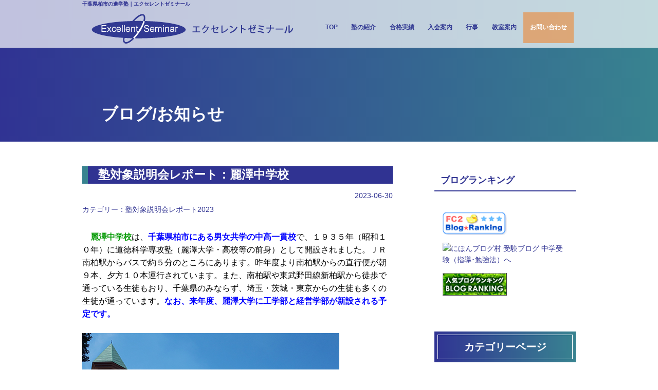

--- FILE ---
content_type: text/html; charset=utf-8
request_url: https://ex-semi.com/news?year=2023&month=6
body_size: 27238
content:

<!DOCTYPE html PUBLIC "-//W3C//DTD XHTML 1.0 Transitional//EN" "http://www.w3.org/TR/xhtml1/DTD/xhtml1-transitional.dtd">
<!-- Clone Page Template -->
<!-- paulirish.com/2008/conditional-stylesheets-vs-css-hacks-answer-neither/ -->
<!--[if lt IE 7]><html class="ie ie6 ie-lte9 ie-lte8 ie-lte7 " lang="en"> <![endif]-->
<!--[if IE 7]><html class="ie ie7 ie-lte9 ie-lte8 ie-lte7 " lang="en"> <![endif]-->
<!--[if IE 8]><html class="ie ie8 ie-lte9 ie-lte8 " lang="en"> <![endif]-->
<!--[if IE 9]><html class="ie9 ie-lte9 " lang="en"> <![endif]-->
<!--[if (gt IE 9)|!(IE)]><!--><html  lang="en"> <!--<![endif]-->
<head>
  <meta charset="utf-8" />
  <meta http-equiv="X-UA-Compatible" content="IE=edge,chrome=1">
  <link rel="shortcut icon" href="/favicon.ico">

  
  <title>ブログ/お知らせ｜千葉県柏市の進学塾エクセレントゼミナール</title>
  
  <meta name="application-name" content="akamon_ex_semi" />
  

  
  
  <meta name="description" content="千葉県柏市で人気の進学塾エクセレントゼミナール公式HPブログ/お知らせページです。柏駅が最寄りで、口コミでもおすすめ・評判の塾です。中学受験や中高一貫校への対応を含めた徹底した指導に加え、大学受験に向けた個別指導も行っております。" /><script src="/sqlabs/static/plugin_akamon_editor/akamon_editor_lib/components.js" type="text/javascript"></script><link href="/sqlabs/static/plugin_akamon_editor/akamon_editor_lib/components.css" rel="stylesheet" type="text/css" /><script src="/sqlabs/static/js/jquery.js" type="text/javascript"></script><script src="/sqlabs/static/plugin_bootstrap2/js/bootstrap.min.js" type="text/javascript"></script><link href="/sqlabs/static/plugin_akamon_editor/akamon_editor_lib/bootstrap.noreset.css" rel="stylesheet" type="text/css" /><link href="/akamon_ex_semi/static/page/main/css.pc.8c12690a4ef08fee65f5272ab79beef7/bace.20260119.css" rel="stylesheet" type="text/css" /><script src="/akamon_ex_semi/static/page/main/js.7254527009de99224f6dc0ca50b0a000/common.20260119.js" type="text/javascript"></script>
  
    
      <meta property="og:url" content="http://ex-semi.com/news" />
    
      <meta property="og:description" content="千葉県柏市で人気の進学塾エクセレントゼミナール公式HPブログ/お知らせページです。柏駅が最寄りで、口コミでもおすすめ・評判の塾です。中学受験や中高一貫校への対応を含めた徹底した指導に加え、大学受験に向けた個別指導も行っております。" />
    
      <meta property="og:title" content="ブログ/お知らせ｜千葉県柏市の進学塾エクセレントゼミナール" />
    
  
  
  
  
  <meta name="viewport" content="width=device-width">
<meta name="format-detection" content="telephone=no">
<link rel="apple-touch-icon" href="/akamon_ex_semi/static/page/main/apple-touch-icon.png">

<!-- Google Tag Manager -->
<script>(function(w,d,s,l,i){w[l]=w[l]||[];w[l].push({'gtm.start':
new Date().getTime(),event:'gtm.js'});var f=d.getElementsByTagName(s)[0],
j=d.createElement(s),dl=l!='dataLayer'?'&l='+l:'';j.async=true;j.src=
'https://www.googletagmanager.com/gtm.js?id='+i+dl;f.parentNode.insertBefore(j,f);
})(window,document,'script','dataLayer','GTM-5V3G9CRW');</script>
<!-- End Google Tag Manager -->
  
</head>
<body >
  
  

<link href="http://www.ex-semi.com/sitemap.rss" rel="alternate" title="RSS2.0" type="application/rss+xml"/>
<div id="wrapper">
<div id="header">
<div class="clearfix inner">
<h1>千葉県柏市の進学塾｜エクセレントゼミナール</h1>
<div class="logo"><a href="https://ex-semi.com/"><img alt="エクセレントゼミナール" height="59" src="/akamon_ex_semi/static/page/main/images.9108ccf85606138e36841651911d6a14/logo.png" title="エクセレントゼミナール" width="394"/></a></div>
<div id="p_nav"><a class="p_nav-icon" href="javascript:void(0);">タップしてメニューを表示</a>
<ul class="clearfix">
<li><a href="https://ex-semi.com/">TOP</a></li>
<li class="has-child"><a href="/about">塾の紹介</a>
<ul>
<li><a href="/about#ab1">▶メッセージ</a></li>
<li><a href="/about#ab2">▶エクセレントゼミナールとは？</a></li>
<li><a href="/about#ab3">▶エクセレントゼミナールの強み</a></li>
</ul>
</li><li class="has-child"><a href="/achievement">合格実績</a>
<ul>
<li><a href="/achievement#ac1">▶今年度合格実績</a></li>
<li><a href="/achievement#ac2">▶過去累計合格実績</a></li>
<li><a href="/achievement#ac3">▶合格実績比較</a></li>
</ul>
</li>
<li class="has-child"><a href="/admissions">入会案内</a>
<ul>
<li><a href="/admissions">▶入会までの流れ</a></li>
<li><a href="/class">▶オーダーメイド可能なコース設定</a></li>
<li><a href="/cost">▶各コース案内・料金</a></li>
</ul>
</li>
<li class="has-child"><a href="/event">行事</a>
<ul>
<li><a href="/event#ev1">▶学習計画表</a></li>
<li><a href="/event#ev2">▶年間行事予定</a></li>
<li><a href="/event#ev3">▶父母向けセミナー</a></li>
</ul>
</li>
<li class="has-child"><a href="/access">教室案内</a>
<ul>
<li><a href="/news">▶ブログ／お知らせ</a></li>
<li><a href="/access">▶アクセス</a></li>
<li><a href="/faq">▶よくあるご相談</a></li>
</ul>
</li>
<li class="hide-d"><a href="/news">新・主宰のブログ</a></li>
<li class="hide-d"><a href="/link">私立中高リンク集</a></li>
<li class="hide-d"><a href="/privacy">プライバシーポリシー</a></li>
<li class="b6"><a href="/contact">お問い合わせ</a></li>
</ul>
</div>
<div class="telicon"><a href="tel:04-7148-4619"><img alt="TEL" height="150" src="/akamon_ex_semi/static/page/main/images/phone-solid.svg" width="150"/></a></div>
</div>
</div>
<div class="sub_tit">
<h2>ブログ/お知らせ</h2>
</div>
<div class="news" id="main">
<div class="clearfix">
<div class="postlist">

<div class="post">
<h3 class="sh3 p2"><a href="/news_detail/entry/419">塾対象説明会レポート：麗澤中学校</a></h3>
<p class="date">2023-06-30</p>
<p>カテゴリー：<a href="/news?category=53">塾対象説明会レポート2023</a><span class="menu_slash">,</span></p>
<div class="cont clearfix">
<div style="font-size: medium; color: rgb(0, 0, 0);">　<span style="color: rgb(0, 153, 0);"><b>麗澤中学校</b></span>は、<span style="color: rgb(0, 0, 255);"><b>千葉県柏市にある男女共学の中高一貫校</b></span>で、１９３５年（昭和１０年）に道徳科学専攻塾（麗澤大学・高校等の前身）として開設されました。ＪＲ南柏駅からバスで約５分のところにあります。昨年度より南柏駅からの直行便が朝９本、夕方１０本運行されています。また、南柏駅や東武野田線新柏駅から徒歩で通っている生徒もおり、千葉県のみならず、埼玉・茨城・東京からの生徒も多くの生徒が通っています。<span style="color: rgb(0, 153, 0);"><b style="color: rgb(0, 0, 255);">なお、来年度、麗澤大学に工学部と経営学部が新設される予定です。</b></span></div><div style="font-size: medium; color: rgb(0, 0, 0);"><span style="color: rgb(0, 153, 0);"><b style="color: rgb(0, 0, 255);"><br/></b></span></div><div style="font-size: medium; color: rgb(0, 0, 0);"><span style="color: rgb(0, 153, 0);"><b style="color: rgb(0, 0, 255);"><img src="/akamon_ex_semi/static/uploads/contents/managed_html_file.name.9442e816a6d2e219.72656974616b7532303233303630372d30312e6a7067/reitaku20230607-01.jpg" style="width: 500px; height: 375px;"/><br/></b></span></div><div style="font-size: medium; color: rgb(0, 0, 0);"><span style="color: rgb(0, 153, 0); font-size: small;"><span style="color: rgb(0, 0, 0);">麗澤中学校の校舎です。</span></span></div><div><br/></div><div style="font-size: medium; color: rgb(0, 0, 0);">　<span style="color: rgb(255, 0, 0);"><b>６年間のコース制「叡智コース」がスタートして今年で９年目となります。</b></span>叡智コースには<span style="color: rgb(0, 153, 0);"><b>「アドバンスト叡智コース（ＡＥコース）」</b></span>と<span style="color: rgb(0, 153, 0);"><b>「エッセンシャル叡智コース（ＥＥコース）」</b></span>の２コースがあります。<span style="color: rgb(0, 153, 0);"><b>ＡＥコース</b></span>は、<span style="color: rgb(0, 0, 255);"><b>東京大学をはじめとする最難関国立、国立医学部への進学を目指します</b></span>。高度な教科学習を基盤としながら、より洗練された広い深い学びを培います。<span style="color: rgb(0, 153, 0);"><b>ＥＥコース</b></span>は、<b style="color: rgb(0, 0, 255);">高１までは共通カリキュラムで学んだ上で、高２から目標進路別のクラス編成を行い、志望進路の実現を図ります</b>。<span style="color: rgb(0, 153, 0);"><b>叡智ＴＫコース</b></span>の目標大学は、<b><span style="color: rgb(0, 0, 255);">難関国立大学・国公立医学部</span>。</b><span style="color: rgb(0, 153, 0);"><b>叡智ＳＫコース</b></span>の目標大学は、<span style="color: rgb(0, 0, 255);"><b>難関私立大学と国公立大学</b></span>です。</div><div style="font-size: medium; color: rgb(0, 0, 0);"><br/></div><div style="font-size: medium; color: rgb(0, 0, 0);"><img src="/akamon_ex_semi/static/uploads/contents/managed_html_file.name.a29156886ee3f7ed.72656974616b7532303233303630372d30322e6a7067/reitaku20230607-02.jpg" style="width: 500px; height: 375px;"/><br/></div><div style="font-size: small; color: rgb(0, 0, 0);">麗澤中学校の正門です。</div><div><br/></div><div style="font-size: medium; color: rgb(0, 0, 0);">　<span style="color: rgb(255, 0, 0);"><b>２０２３年度中学入試</b></span>では、<b style="color: rgb(0, 153, 0);">ＡＥコースの志願者数</b>が<span style="color: rgb(255, 0, 0);"><b>１０２０名（＋１５０名）</b></span>と<span style="color: rgb(0, 0, 255);"><b>大幅に増加しました</b></span>。また、<b style="color: rgb(255, 0, 0);">平均点、合格最低点も上昇し</b>、受験生にとっては厳しい入試となりました。</div><div><br/></div><div style="font-size: medium; color: rgb(255, 0, 0);"><b>　２０２４年度中学入試の変更点は、２点あります。</b></div><div style="font-size: medium; color: rgb(0, 153, 0);"><b>①募集定員の変更</b></div><div style="font-size: medium; color: rgb(0, 0, 255);"><b>ＡＥコース　７５名（＋２０名）</b></div><div style="font-size: medium; color: rgb(0, 0, 255);"><b>ＥＥコース　７５名（―２０名）</b></div><div style="font-size: medium; color: rgb(0, 153, 0);"><b>②学外試験会場の変更</b></div><div style="font-size: medium; color: rgb(0, 0, 255);"><b>第１回〜第４回　全て船橋会場（ホテルフローラ船橋）で実施</b></div><div><br/></div><div style="font-size: medium; color: rgb(0, 0, 0);"><b style="color:#ff0000">２０２４年度中学入試</b>&nbsp;</div><div style="font-size: medium; color: rgb(0, 153, 0);"><b>・日程、募集定員</b></div><div style="font-size: medium; color: rgb(0, 0, 255);"><b>　第１回　１／２１午前　ＡＥ３０名、ＥＥ３０名</b></div><div style="font-size: medium; color: rgb(0, 0, 255);"><b>　第２回　１／２５午前　ＡＥ２５名、ＥＥ３０名</b></div><div style="font-size: medium; color: rgb(0, 0, 255);"><b>　第３回　１／２８午後　ＡＥ１５名、ＥＥ１５名</b></div><div style="font-size: medium; color: rgb(0, 0, 255);"><b>　第４回　２／１午後　　ＡＥ　５名、ＥＥ若干名</b></div><div style="font-size: medium; color: rgb(0, 153, 0);"><b>・受験科目</b></div><div style="font-size: medium; color: rgb(0, 0, 255);"><b>第１回、第２回</b></div><div style="font-size: medium; color: rgb(255, 0, 0);"><b>ＡＥコース</b></div><div style="font-size: medium; color: rgb(0, 0, 0);">　<b>国語・算数（各１２０点満点）、理科・社会（各５０点満点）</b></div><div style="font-size: medium; color: rgb(0, 0, 0);"><b style="color: rgb(255, 0, 0);">ＥＥコース</b></div><div style="font-size: medium; color: rgb(0, 0, 0);"><b>　国語・算数（各１００点満点）、理科・社会（各５０点満点）または、</b></div><div style="font-size: medium; color: rgb(0, 0, 0);"><b>　国語・算数（各１００点満点）、英語（５０点満点）</b></div><div style="font-size: medium; color: rgb(0, 0, 0);"><b>　理科・社会選択者と英語選択者は別基準で合格を判定する。</b></div><div style="font-size: medium; color: rgb(0, 0, 255);"><b>第３回、第４回</b></div><div style="font-size: medium; color: rgb(255, 0, 0);"><b>ＡＥコース・ＥＥコース共通</b></div><div style="font-size: medium; color: rgb(0, 0, 0);"><b>国語・算数（各１００点満点）</b></div><div style="font-size: medium; color: rgb(0, 0, 255);"><b>・第１回〜第４回入試で、本校会場に加えて、船橋会場の入試を行います。</b></div><div style="font-size: medium; color: rgb(0, 0, 255);"><b>・ＡＥコースは、国・算を１．２倍とする傾斜配点です。</b></div><div style="font-size: medium; color: rgb(0, 153, 0);"><b>・各回の成績上位合格者に、特別奨学生合格があります（２０２４年度予定）。</b></div><div style="font-size: medium; color: rgb(0, 0, 255);"><b>第１種奨学生:初年度８０万円支給（５０万円＋入学金相当額）２、３年度５０万円支給</b></div><div style="font-size: medium; color: rgb(0, 0, 255);"><b>第２種奨学生:初年度６０万円支給（３０万円＋入学金相当額）２、３年度３０万円支給</b></div><div style="font-size: medium; color: rgb(0, 0, 255);"><b>第３種奨学生:初年度３０万円支給（入学金相当額）</b></div><div style="font-size: medium; color: rgb(0, 0, 255);"><b>第１種、第２種は、原則として３年間（毎年資格審査を行う）。第３種は初年度のみ。</b></div><div><br/></div><div style="font-size: medium; color: rgb(0, 0, 0);">　<span style="color: rgb(255, 0, 0);"><b>大学入試結果</b></span>は、<span style="color: rgb(0, 153, 0);"><b>国公立大</b></span>の現役合格者数は<span style="color: rgb(255, 0, 0);"><b>２１名</b></span>で、２０２２年度<span style="color: rgb(255, 0, 0);"><b>２９名</b></span>から<span style="color: rgb(255, 0, 0);"><b>８名</b></span><span style="color: rgb(0, 0, 255);"><b>減少しました</b></span>。また、<span style="color: rgb(0, 153, 0);"><b>早慶上理ＩＣＵ</b></span>の現役合格者数は<span style="color: rgb(255, 0, 0);"><b>２８名</b></span>、<span style="color: rgb(0, 153, 0);"><b>ＧＭＡＲＣＨ</b></span>の現役合格者数は<span style="color: rgb(255, 0, 0);"><b>７７名</b></span>でした。</div><div><br/></div><div><img src="/akamon_ex_semi/static/uploads/contents/managed_html_file.name.8410b7c1145b3841.72656974616b7532303233303630372d30332e6a7067/reitaku20230607-03.jpg" style="width: 500px; height: 375px;"/><br/></div><div style="font-size: small; color: rgb(0, 0, 0);">食堂「けやき」です。</div><div><br/></div><div style="font-size: large; color: rgb(255, 0, 0);"><b>　ちなみに、エクセレントゼミナールの生徒の麗澤中学校の累計合格実績は７９％（２９名受験２３名合格）です。</b></div><div><br/></div><div>　<span style="font-size: medium; color: rgb(0, 0, 0);">最後に、</span><span style="color: rgb(255, 0, 0); font-size: medium;"><b>入試説明会等</b></span><span style="font-size: medium; color: rgb(0, 0, 0);">の詳細は、 </span><a href="https://www.hs.reitaku.jp/orientation/info_j/" style="color: rgb(255, 0, 0); font-size: medium;" target="_blank"><b style="">こちら</b></a><span style="font-size: medium; color: rgb(0, 0, 0);"> まで。</span></div><div><br/></div><div style="font-size: medium; color: rgb(0, 0, 0);">　以上です。<span style="font-size: large; color: rgb(0, 0, 255);"><b>今回の塾対象説明会レポートが参考になった方は応援クリックをお願いいたします！！</b></span></div>
</div>
</div>

<div class="post">
<h3 class="sh3 p2"><a href="/news_detail/entry/418">中学入試に役立つ学習法：社会編その１３（経済の話その５）</a></h3>
<p class="date">2023-06-27</p>
<p>カテゴリー：<a href="/news?category=51">中学入試に役立つ学習法：社会編</a><span class="menu_slash">,</span></p>
<div class="cont clearfix">
<div style="font-size: medium; color: rgb(0, 0, 0);">　さて、前回は<span style="color: rgb(0, 0, 255);"><b>大航海時代</b></span>の話をしましたが、<span style="color: rgb(0, 0, 255);"><b>経済</b></span>が<span style="color: rgb(0, 0, 255);"><b>グローバル化</b></span>するのはこれ以後になります。さて、どのように世界は変化してきたのでしょうか・・・・・・</div><div>&nbsp;</div><div style="font-size: medium; color: rgb(0, 0, 0);">シュサイ：「前回は<b style="color:#0000ff">大航海時代</b>の話をしたわけだが・・・・・もともとは<span style="color: rgb(0, 0, 255);"><b>インド</b></span>から<span style="color: rgb(0, 0, 255);"><b>香辛料</b></span>を直輸入するために、<span style="color: rgb(0, 0, 255);"><b>ポルトガル<span style="color:#000000;font-weight:400">と</span>スペイン</b></span>が競争した結果、<b style="color:#0000ff">大航海時代</b>となったわけだ。だから、はじめは<span style="color: rgb(0, 0, 255);"><b>コロンブス</b></span>の<span style="color: rgb(255, 0, 0);"><b>アメリカ大陸発見</b></span>は、重視されなかったんだが・・・・・・それ以後は<span style="color: rgb(0, 0, 255);"><b>探検の時代</b></span>から<span style="color: rgb(0, 0, 255);"><b>征服の時代</b></span>へと変化していった。つまり新大陸の原住民を征服し、そこを<span style="color: rgb(0, 0, 255);"><b>植民地</b></span>としていったわけだ。<span style="color: rgb(0, 0, 255);"><b>スペイン</b></span>は<span style="color: rgb(0, 0, 255);"><b>インカ帝国</b></span>や<span style="color: rgb(0, 0, 255);"><b>アステカ帝国</b></span>を滅ぼしたが・・・・・原住民たちが<span style="color: rgb(0, 0, 255);"><b>インディオ<span style="color:#000000;font-weight:400">とか</span>インディアン</b></span>と呼ばれるのは、<span style="color: rgb(0, 0, 255);"><b>スペイン語</b></span>や<span style="color: rgb(0, 0, 255);"><b>英語</b></span>で<span style="color: rgb(255, 0, 0);"><b>インド人という意味</b></span>だからなんだ。<span style="color: rgb(0, 0, 255);"><b>ポルトガル<b><span style="color:#000000;font-weight:400">と</span></b>スペイン</b></span>による<span style="color: rgb(0, 0, 255);"><b>新航路開拓<b><b><span style="color:#000000;font-weight:400">と</span></b></b>海外領土奪取競争</b></span>が激化し、他のヨーロッパ諸国も<span style="color: rgb(0, 0, 255);"><b>海外進出</b></span>を始めた。当時の<span style="color: rgb(0, 0, 255);"><b>スペイン</b></span>は「<a href="https://ja.wikipedia.org/wiki/%E5%A4%AA%E9%99%BD%E3%81%AE%E6%B2%88%E3%81%BE%E3%81%AA%E3%81%84%E5%9B%BD" style="color: rgb(255, 0, 0);" target="_blank"><b style="font-size: medium;">太陽の沈まない国</b></a>」（&gt;&gt;<a href="https://ja.wikipedia.org/wiki/%E5%A4%AA%E9%99%BD%E3%81%AE%E6%B2%88%E3%81%BE%E3%81%AA%E3%81%84%E5%9B%BD" style="color: rgb(255, 0, 0); font-size: medium;" target="_blank">詳しくはこちら</a>）と呼ばれたんだよ。」</div><div>&nbsp;</div><div style="font-size: medium; color: rgb(0, 0, 0);">C君：「太陽が沈まないって、どういうこと？？」</div><div>&nbsp;</div><div style="font-size: medium; color: rgb(0, 0, 0);">シュサイ：「<span style="color: rgb(255, 0, 0);"><b>世界中に植民地があったことを指すたとえ</b></span>だよ。<span style="color: rgb(0, 0, 255);"><b>ヨーロッパ</b></span>にある本国で太陽が沈んだとしても、その裏側に<span style="color: rgb(0, 0, 255);"><b>植民地</b></span>があれば、太陽は沈まないでしょ。　<span style="color: rgb(255, 0, 0);"><b>世界中に植民地があることと、繁栄している事をかけた言葉</b></span>なんだ。<span style="color: rgb(255, 0, 0);"><b>「太陽の沈まない国」</b></span>と呼ばれた国は、<a href="https://ja.wikipedia.org/wiki/%E3%82%B9%E3%83%9A%E3%82%A4%E3%83%B3%E5%B8%9D%E5%9B%BD" style="color: rgb(255, 0, 0);" target="_blank"><b style="font-size: medium;">スペイン帝国</b></a>（&gt;&gt;<a href="https://ja.wikipedia.org/wiki/%E3%82%B9%E3%83%9A%E3%82%A4%E3%83%B3%E5%B8%9D%E5%9B%BD" style="color: rgb(255, 0, 0); font-size: medium;" target="_blank">詳しくはこちら</a>）と<a href="https://ja.wikipedia.org/wiki/%E3%82%A4%E3%82%AE%E3%83%AA%E3%82%B9%E5%B8%9D%E5%9B%BD" style="color: rgb(255, 0, 0);" target="_blank"><b style="font-size: medium;">イギリス帝国</b></a>（<span style="color: rgb(0, 0, 255);"><b>大英帝国</b></span>　&gt;&gt;<a href="https://ja.wikipedia.org/wiki/%E3%82%A4%E3%82%AE%E3%83%AA%E3%82%B9%E5%B8%9D%E5%9B%BD" style="color: rgb(255, 0, 0); font-size: medium;" target="_blank">詳しくはこちら</a>）があって・・・・・<span style="color: rgb(255, 0, 0);"><b>世界の覇権はスペインからイギリスへと移っていく</b></span>ことになるんだが・・・・・ここらへんの話は面白いから、少し詳しく見ていくことにしよう。」</div><div>&nbsp;</div><div style="font-size: medium; color: rgb(0, 0, 0);">A子：「難しそう・・・・。」</div><div>&nbsp;</div><div style="font-size: medium; color: rgb(0, 0, 0);">シュサイ：「女の子にはあまり興味が無いかも知れないけど・・・・・<span style="color: rgb(0, 0, 255);"><b>帝国の興亡の歴史</b></span>は、面白いよ。実際、<span style="color: rgb(0, 0, 255);"><b>ガンダム</b></span>しかり、<span style="color: rgb(0, 0, 255);"><b>スターウォーズ</b></span>しかり、<span style="color: rgb(0, 0, 255);"><b>帝国の興亡の歴史</b></span>が下敷きとなっているストーリーは多いからね。」</div><div>&nbsp;</div><div style="font-size: medium; color: rgb(0, 0, 0);">C君：「<span style="color: rgb(0, 0, 255);"><b>ダースベーダー</b></span>が出てくるの？」</div><div>&nbsp;</div><div style="font-size: medium; color: rgb(0, 0, 0);">シュサイ：「<b style="color:#0000ff">ダースベーダー</b>は出てこないけれど・・・・・<span style="color: rgb(255, 0, 0);"><b>特徴ある歴史上の人物</b></span>は登場するよ。その筆頭が<span style="color: rgb(0, 0, 255);"><b>イギリス</b></span>の<a href="https://ja.wikipedia.org/wiki/%E3%83%9B%E3%83%AC%E3%83%BC%E3%82%B7%E3%83%A7%E3%83%BB%E3%83%8D%E3%83%AB%E3%82%BD%E3%83%B3_(%E5%88%9D%E4%BB%A3%E3%83%8D%E3%83%AB%E3%82%BD%E3%83%B3%E5%AD%90%E7%88%B5)" style="color: rgb(255, 0, 0);" target="_blank"><b style="font-size: medium;">ネルソン提督</b></a>（&gt;&gt;<a href="https://ja.wikipedia.org/wiki/%E3%83%9B%E3%83%AC%E3%83%BC%E3%82%B7%E3%83%A7%E3%83%BB%E3%83%8D%E3%83%AB%E3%82%BD%E3%83%B3_(%E5%88%9D%E4%BB%A3%E3%83%8D%E3%83%AB%E3%82%BD%E3%83%B3%E5%AD%90%E7%88%B5)" style="color: rgb(255, 0, 0); font-size: medium;" target="_blank">詳しくはこちら</a>）だな。」</div><div>&nbsp;</div><div style="font-size: medium; color: rgb(0, 0, 0);">B君：「聞いたことがあるな。」</div><div>&nbsp;</div><div style="font-size: medium; color: rgb(0, 0, 0);">シュサイ：「<span style="color: rgb(0, 0, 255);"><b>ネルソン提督</b></span>は<span style="color: rgb(0, 0, 255);"><b>フランス革命</b></span>のときの<span style="color: rgb(0, 0, 255);"><b>コルシカ攻略戦</b></span>で片目を失い、<span style="color: rgb(0, 0, 255);"><b>カナリア諸島の戦い</b></span>で右腕を失っていて、<span style="color: rgb(255, 0, 0);"><b>隻眼隻腕のイギリス海軍提督</b></span>として有名なんだ。そして、<span style="color: rgb(0, 0, 255);"><b>イギリス<span style="color:#000000;font-weight:400">と</span>スペイン</b></span>が覇権を争った<span style="color: rgb(0, 0, 255);"><b>トラファルガーの海戦</b></span>で、勝利したけれども・・・・・敵の狙撃手に撃たれて、艦上で戦死したんだ。そして、そのとき遺した言葉が<span style="color: rgb(255, 0, 0);"><b>「神に感謝します。私は義務を果たしました。」</b></span>というものだったそうだ。」</div><div>&nbsp;</div><div style="font-size: medium; color: rgb(0, 0, 0);">B君：「う〜〜ん。ドラマだなあ。」</div><div>&nbsp;</div><div style="font-size: medium; color: rgb(0, 0, 0);">シュサイ：「さて、話を元に戻そう。<span style="color: rgb(0, 0, 255);"><b>大航海時代</b></span>の後、<span style="color: rgb(0, 0, 255);"><b>１６世紀中頃〜１７世紀前半</b></span>は<span style="color: rgb(0, 0, 255);"><b>スペイン</b></span>が最も繁栄した時代で<span style="color: rgb(255, 0, 0);"><b>「黄金の世紀」</b></span>と呼ばれる。なぜこんなに発展したかというと・・・・・南米の<span style="color: rgb(0, 0, 255);"><b>ボリビア</b></span>に世界有数の<span style="color: rgb(0, 0, 255);"><b>銀</b></span>の埋蔵量を誇る<span style="color: rgb(0, 0, 255);"><b>ポトシ銀山</b></span>が見つかり、<span style="color: rgb(0, 0, 255);"><b>スペイン</b></span>が開発したからなんだ。<b style="color:#0000ff">ポトシ銀山</b>を発見し、<span style="color: rgb(0, 0, 255);"><b>インディオ</b></span>たちに<span style="color: rgb(0, 0, 255);"><b>強制労働</b></span>させて、<span style="color: rgb(255, 0, 0);"><b>安価な銀を大量に採掘した</b></span>。そして、その<span style="color: rgb(0, 0, 255);"><b>銀</b></span>を<span style="color: rgb(0, 0, 255);"><b>ヨーロッパ</b></span>に運び、その<span style="color: rgb(0, 0, 255);"><b>銀</b></span>で<span style="color: rgb(0, 0, 255);"><b>アジア</b></span>から<span style="color: rgb(0, 0, 255);"><b>香辛料<span style="color:#000000;font-weight:400">や</span>綿<b><span style="color:#000000;font-weight:400">や</span></b>絹</b></span>を購入した。つまり、<span style="color: rgb(0, 153, 0);"><b>大航海時代⇒大陸の発見⇒貿易独占政策<span style="color: rgb(0, 0, 0);"><span style="font-weight: 400;">により</span><span style="color: rgb(0, 0, 255);">ポルトガル</span></span></b></span>が、ついで<span style="color: rgb(0, 0, 255);"><b>スペイン</b></span>が富強となる、という流れなんだ。<span style="color: rgb(0, 0, 255);"><b>メキシコ・ペルー</b></span>の征服は莫大な<span style="color: rgb(0, 0, 255);"><b>金・銀・宝石類</b></span>を<span style="color: rgb(0, 0, 255);"><b>スペイン</b></span>にもたらした。ところが、この<span style="color: rgb(0, 0, 255);"><b>銀</b></span>が大量にもたらされたことで、当時の<span style="color: rgb(0, 0, 255);"><b>重要国内産業</b></span>である<span style="color: rgb(255, 0, 0);"><b>毛織物工業をおろそかにした</b></span>。ところがそのうち<span style="color: rgb(0, 0, 255);"><b>ネーデルラント</b></span>で<span style="color: rgb(0, 0, 255);"><b>独立運動</b></span>が起こって、これによって膨大な<span style="color: rgb(0, 0, 255);"><b>戦費</b></span>を使うハメになった<span style="color: rgb(0, 0, 255);"><b>スペイン</b></span>は<span style="color: rgb(0, 0, 255);"><b>斜陽化</b></span>するんだ。」</div><div>&nbsp;</div><div style="font-size: medium; color: rgb(0, 0, 0);">C君：「<a href="https://ja.wikipedia.org/wiki/%E3%83%8D%E3%83%BC%E3%83%87%E3%83%AB%E3%83%A9%E3%83%B3%E3%83%88" style="color: rgb(255, 0, 0); font-size: medium;" target="_blank"><b>ネーデルラント</b></a>（&gt;&gt;<a href="https://ja.wikipedia.org/wiki/%E3%83%8D%E3%83%BC%E3%83%87%E3%83%AB%E3%83%A9%E3%83%B3%E3%83%88" style="color: rgb(255, 0, 0); font-size: medium;" target="_blank">詳しくはこちら</a>）・・・・・聞いたことがあるな。」</div><div>&nbsp;</div><div style="font-size: medium; color: rgb(0, 0, 0);">B君：「授業で<a href="https://ja.wikipedia.org/wiki/%E3%83%99%E3%83%8D%E3%83%AB%E3%82%AF%E3%82%B9" style="color: rgb(255, 0, 0);" target="_blank"><b style="font-size: medium;">ベネルクス三国</b></a>（&gt;&gt;<a href="https://ja.wikipedia.org/wiki/%E3%83%99%E3%83%8D%E3%83%AB%E3%82%AF%E3%82%B9" style="color: rgb(255, 0, 0); font-size: medium;" target="_blank">詳しくはこちら</a>）を習っただろ。<span style="color: rgb(0, 0, 255);"><b>ベルギー・ネーデルラント（オランダ）・ルクセンブルク</b></span>の略語だと。」</div><div>&nbsp;</div><div style="font-size: medium; color: rgb(0, 0, 0);">シュサイ：「そう。<span style="color: rgb(0, 0, 255);"><b>ネーデルラント</b></span>は<span style="color: rgb(0, 0, 255);"><b>低地地方</b></span>という意味で、現在の<span style="color: rgb(0, 0, 255);"><b>ベルギー・オランダ・ルクセンブルク</b></span>を合わせた地域、つまり<span style="color: rgb(0, 0, 255);"><b>ベネルクス三国</b></span>のことだと思って良いよ。さて、このあたりの話はかなり<span style="color: rgb(0, 0, 255);"><b>政治的・宗教的</b></span>にもいろいろあるので省いて・・・・・<span style="color: rgb(204, 0, 0);"><b style="color: rgb(255, 0, 0);">無敵艦隊</b></span>の話と<span style="color: rgb(255, 0, 0);"><b>トラファルガーの海戦</b></span>の話に行きたいんだけど・・・・・時間が無いから次回にしよう。」</div><div>&nbsp;</div><div style="font-size: medium; color: rgb(0, 0, 0);">　というわけで、次回はあまり<span style="color: rgb(0, 0, 255);"><b>経済</b></span>の話とは関係ないのですが、<span style="color: rgb(255, 0, 0);"><b>個人的に好きなところ</b></span>なので、<span style="color: rgb(0, 0, 255);"><b>スペインVSイギリス</b></span>の話と<span style="color: rgb(0, 0, 255);"><b>トラファルガーの海戦</b></span>の話をしたいと思います。それでは、また。</div>
</div>
</div>

<div class="post">
<h3 class="sh3 p2"><a href="/news_detail/entry/417">塾対象説明会レポート：専修大学松戸中学校</a></h3>
<p class="date">2023-06-23</p>
<p>カテゴリー：<a href="/news?category=53">塾対象説明会レポート2023</a><span class="menu_slash">,</span></p>
<div class="cont clearfix">
<div style="font-size: medium; color: rgb(0, 0, 0);">　<span style="color: rgb(0, 153, 0);"><b>専修大学松戸中学校</b></span>は<span style="color: rgb(0, 0, 255);"><b>千葉県松戸市にある男女共学の中高一貫校</b></span>で、中学校を開校してから２４年目になります。ＪＲ常磐線北松戸駅からアップダウンのある道を歩くこと１０分。東館が中学校教室棟、南館が高校１・２年生教室棟、北館が高校３年生教室棟となります。<span style="color: rgb(0, 0, 255);"><b>英語教育の発信基地ともなるアンビションホールは他の校舎とは国が違うような、まるで海外の教室にいる雰囲気を醸しだしています。</b></span>充実した英語教育を目指している専修大学松戸中学校の気持ちの入れ方が伺えるようです。</div><div style="font-size: medium; color: rgb(0, 0, 0);"><br/></div><div style="font-size: medium; color: rgb(0, 0, 0);"><img src="/akamon_ex_semi/static/uploads/contents/managed_html_file.name.99f2d7c50273a2cc.73656d6d6174737532303233303630362d30322e6a7067/semmatsu20230606-02.jpg" style="width: 500px; height: 375px;"/><br/></div><div style="font-size: small; color: rgb(0, 0, 0);">アンビションホールです。</div><div style="font-size: medium; color: rgb(0, 0, 0);"><br/></div><div style="font-size: medium; color: rgb(0, 0, 0);">　他にも川崎記念館（図書館）、多目的ホール、第１、２体育館と充実した施設となっております。また、それらの校舎、会館を合わせた面積とほぼ同等のサイズを誇る人工芝のグラウンドは圧巻です。<span style="color: rgb(0, 0, 255);"><b>人工芝は今年度４月に張り替えたばかりです。</b></span></div><div style="font-size: medium; color: rgb(0, 0, 0);"><span style="color: rgb(0, 0, 255);"><b><br/></b></span></div><div style="font-size: medium; color: rgb(0, 0, 0);"><span style="color: rgb(0, 0, 255);"><b><img src="/akamon_ex_semi/static/uploads/contents/managed_html_file.name.b44311c4be690e92.73656d6d6174737532303233303630362d30312e6a7067/semmatsu20230606-01.jpg" style="width: 500px; height: 375px;"/><br/></b></span></div><div style="font-size: medium;"><font color="#0000ff" style="color: rgb(0, 0, 0);"><span style="font-size: small;">人工芝のグラウンドです。</span></font></div><div style="font-size: medium; color: rgb(0, 0, 0);"><br/></div><div style="font-size: medium; color: rgb(0, 0, 0);">　<span style="color: rgb(0, 153, 0);"><b>専修大学松戸中学校</b></span>は<span style="color: rgb(0, 0, 255);"><b>英語教育に非常に力を入れており</b></span>、英語の４技能（話す、聞く、読む、書く）を学び、〈使える英語〉を増やすことを目標としています。授業は週７時間＋放課後講座１時間（全員必修or指名制）となっています。</div><div style="font-size: medium; color: rgb(0, 0, 0);">　週５時間は「New　Treasure」をメインテキストとして基礎作りを徹底的に行います。</div><div style="font-size: medium; color: rgb(0, 0, 0);">　週２時間はネイティブ教員と日本人教員がチーム・ティーチングで１クラスを２つに分けて英会話の授業を行います。</div><div style="font-size: medium; color: rgb(0, 0, 0);">　<span style="color: rgb(0, 0, 255);"><b>中学の修学旅行は、全員で１３日間、アメリカのネブラスカ州へ行ってきます。</b></span>プログラムは、ネイティブ教員が考えた本校独自のオリジナルになっています。サマースクールへの参加やホームスティ（３泊４日）、姉妹校LUX中学校との交流、開拓者村博物館訪問などのプログラムを行います。<span style="color: rgb(0, 0, 255);"><b>今年度は、久しぶりに実施することができるようになりました。</b></span></div><div><br/></div><div style="font-size: medium; color: rgb(0, 0, 0);">　<span style="color: rgb(0, 0, 255);"><b>中高一貫生は、高校進学後は外進生と別類型、別クラスになっており、効果的な先取り学習を行っています。</b></span>クラス編成は、以下のようになっています。</div><div style="font-size: medium; color: rgb(0, 153, 0);"><b>中１　全員同一の授業内容</b></div><div style="font-size: medium; color: rgb(0, 153, 0);"><b>中２　英数の習熟度別授業あり</b></div><div style="font-size: medium; color: rgb(0, 153, 0);"><b>中３・高１　習熟度別クラス編成ＸＩ類（選抜クラス）１クラス、ＸⅡ類４クラス</b></div><div style="font-size: medium; color: rgb(0, 153, 0);"><b>高２・高３　理系・文系に分かれる</b></div><div style="font-size: medium; color: rgb(0, 0, 0);">　中３から１クラス選抜クラスを設けています。また、中３以降の類型は、進級時に転類も可能です。</div><div style="font-size: medium; color: rgb(0, 0, 0);">　大学受験時の指定校推薦はＡ類およびＸⅡ類が対象の為、ＸⅠ類は利用できません。</div><div><br/></div><div><img src="/akamon_ex_semi/static/uploads/contents/managed_html_file.name.ba70852192681571.73656d6d6174737532303233303630362d30332e6a7067/semmatsu20230606-03.jpg" style="width: 500px; height: 375px;"/><br/></div><div style="font-size: small; color: rgb(0, 0, 0);">東館の中学校教室棟です。</div><div><br/></div><div style="font-size: medium; color: rgb(255, 0, 0);"><b>　２０２３年度中学入試結果について</b></div><div style="font-size: medium; color: rgb(0, 0, 0);">　<span style="color: rgb(0, 153, 0);"><b>受験者数</b></span>は<span style="color: rgb(0, 0, 255);"><b>第１回</b></span>が<span style="color: rgb(255, 0, 0);"><b>１５２０名（１１名増加）</b></span>、<span style="color: rgb(0, 0, 255);"><b>第２回</b></span>が<span style="color: rgb(255, 0, 0);"><b>６７２名（７１名増加）</b></span>、<span style="color: rgb(0, 0, 255);"><b>第３回</b></span>が<span style="color: rgb(255, 0, 0);"><b>１９０名（２０名減少）</b></span>で、<span style="color: rgb(0, 0, 255);"><b>全体</b></span>では<b style="color: rgb(255, 0, 0);">６２名の増加</b>となりました。<span style="color: rgb(0, 0, 255);"><b>第１回入試</b></span>では今年度も昨年度同様<span style="color: rgb(255, 0, 0);"><b>１５００名を超えました</b></span>。また、<b style="color:#0000ff">第１回入試</b>では、<span style="color: rgb(0, 0, 255);"><b>東京からの受験生が５割を占めています</b></span>。</div><div style="font-size: medium; color: rgb(0, 0, 0);">　<span style="color: rgb(0, 153, 0);"><b>合格者数</b></span>は<b style="color:#0000ff">第１回</b>が<span style="color: rgb(255, 0, 0);"><b>６０９名（５１名減少）</b></span>、<b style="color:#0000ff">第２回</b>が<span style="color: rgb(255, 0, 0);"><b>１２６名（１５名減少）</b></span>、<b style="color:#0000ff">第３回</b>が<span style="color: rgb(255, 0, 0);"><b>４９名（２８名増加）</b></span>となりました。<b style="color:#0000ff">第１回入試</b>の<span style="color: rgb(0, 153, 0);"><b>合格者</b></span>のうち、<span style="color: rgb(255, 0, 0);"><b>７９名</b></span>が<span style="color: rgb(0, 153, 0);"><b>特待生合格</b></span>でした。</div><div style="font-size: medium; color: rgb(0, 0, 0);">　<span style="color: rgb(0, 153, 0);"><b>実質倍率</b></span>は<b style="color:#0000ff">第１回</b>が<span style="color: rgb(255, 0, 0);"><b>２．５倍（＋０．２）</b></span>、<b style="color:#0000ff">第２回</b>が<span style="color: rgb(255, 0, 0);"><b>５．３倍（＋１．０）</b></span>、<b style="color:#0000ff">第３回</b>が<span style="color: rgb(255, 0, 0);"><b>３．９倍（―６．１）</b></span>でした。</div><div style="font-size: medium; color: rgb(0, 0, 0);"><span style="color: rgb(0, 153, 0);"><b>合格最低点</b></span>は、</div><div style="font-size: medium; color: rgb(0, 0, 0);">　<b style="color:#0000ff">第１回</b>　<span style="color: rgb(255, 0, 0);"><b>男子２１０点、女子２１０点</b></span></div><div style="font-size: medium; color: rgb(0, 0, 0);">　<b style="color:#0000ff">第２回</b>　<span style="color: rgb(255, 0, 0);"><b>男子２００点、女子２００点</b></span></div><div style="font-size: medium; color: rgb(0, 0, 0);">　<b style="color:#0000ff">第３回</b>　<span style="color: rgb(255, 0, 0);"><b>男子１９８点、女子１９８点</b></span></div><div><br/></div><div style="font-size: medium; color: rgb(0, 0, 0);">　となりました。<b style="color:#0000ff">第１回</b>、<b style="color:#0000ff">第２回</b><span style="color: rgb(0, 0, 255);"><b>入試とも</b></span><span style="color: rgb(255, 0, 0);"><b>２００点以上</b></span>となっています。</div><div style="font-size: medium; color: rgb(0, 0, 0);">　また、<span style="color: rgb(0, 0, 255);"><b>第２回入試</b></span>の<span style="color: rgb(0, 153, 0);"><b>合格者</b></span><span style="color: rgb(255, 0, 0);"><b>１２６名</b></span>のうちの<span style="color: rgb(255, 0, 0);"><b>５０％</b></span>は、<b style="color:#0000ff">第１回入試</b>で不合格になった受験生で、<span style="color: rgb(0, 0, 255);"><b>第３回入試</b></span>の<span style="color: rgb(0, 153, 0);"><b>合格者</b></span><span style="color: rgb(255, 0, 0);"><b>４９名</b></span>のうちの<span style="color: rgb(255, 0, 0);"><b>９０％</b></span>は<span style="color: rgb(0, 0, 255);"><b>再挑戦をした受験生</b></span>ですので、<b style="color:#0000ff">第１回</b>、<b style="color:#0000ff">第２回</b><span style="color:#0000ff"><b>入試</b></span>で<span style="color: rgb(0, 153, 0);"><b>不合格</b></span>になっても、<b style="color:#0000ff">第２回<span style="color:#000000;font-weight:400">、</span></b><b style="color:#0000ff">第３回</b>と伸びていっている受験生は多くいますので、粘り強い受験が必要です。</div><div style="font-size: medium;">　<span style="color: rgb(0, 153, 0);"><b>入学者数</b></span><span style="color: rgb(0, 0, 0);">は男女合計で<span style="color: rgb(255, 0, 0);"><b>１５２名</b></span>です。</span></div><div><br/></div><div style="font-size: medium; color: rgb(0, 0, 0);">　<span style="color: rgb(255, 0, 0);"><b>２０２３年度中学入試</b></span>でも、<b style="color: rgb(0, 153, 0);">英</b><span style="color: rgb(0, 153, 0);"><b>検取得者に対する優遇措置を導入しました</b></span>。<span style="color: rgb(0, 0, 255);"><b>英検で３級以上を取得している受験生に対して、取得した級に応じて学科試験の合計点に加点します。加点する点数は、２級以上が１０点、準２級が７点、３級が５点となります。</b></span></div><div style="font-size: medium; color: rgb(0, 0, 0);">　<b style="color: rgb(255, 0, 0);">今年度の優遇対象者数は合計で１０４名、合格者数は６１名、入学者数は１４名で、昨年度より増加しました。</b></div><div><br/></div><div style="font-size: medium; color: rgb(255, 0, 0);"><b>　２０２４年度中学入試は、大きな変更はありません。詳細は９月上旬にホームページ上に掲載されます。</b></div><div><br/></div><div style="font-size: medium; color: rgb(0, 0, 0);">　<span style="color: rgb(255, 0, 0);"><b>中高一貫生（１８期生）１４３名の２０２３年度大学合格実績</b></span>は、<span style="color: rgb(0, 153, 0);"><b>国公立大</b></span>が、<span style="color: rgb(0, 0, 255);"><b>東京大１名、北海道大１名、東京農工大２名、千葉大５名、筑波大１名、秋田大（医）１名など計２０名</b></span>で、昨年度の１９名とほぼ同数でした。<span style="color: rgb(0, 153, 0);"><b>私立大</b></span>は<span style="color: rgb(0, 0, 255);"><b>早稲田大４名、慶應大３名、上智大８名、東京理科大１５名、ＧＭＡＲＣＨは合計で６５名</b></span>、<span style="color: rgb(0, 153, 0);"><b>専修大</b></span>への<b style="color: rgb(0, 0, 255);">内部推薦は１８名</b>でした。また、<span style="color: rgb(0, 0, 255);"><b>進学先は国公立大が１２％、早慶上理が１４％、専修大推薦が１３％（例年１０％弱）となっています</b></span>。</div><div style="font-size: medium; color: rgb(0, 0, 0);"><br/></div><div style="font-size: medium; color: rgb(0, 0, 0);"><img src="/akamon_ex_semi/static/uploads/contents/managed_html_file.name.9ede7e79a518bc6b.73656d6d6174737532303233303630362d30342e6a7067/semmatsu20230606-04.jpg" style="width: 500px; height: 375px;"/><br/></div><div style="font-size: small; color: rgb(0, 0, 0);">専修大学松戸中学校の正門です。</div><div><br/></div><div style="font-size: large; color: rgb(255, 0, 0);"><b>　ちなみに、エクセレントゼミナールの生徒の専修大学松戸中学校の累計合格実績は６５％（３７名受験２４名合格）です。</b></div><div><br/></div><div style="font-size: medium; color: rgb(0, 0, 0);">　最後に、<span style="color: rgb(255, 0, 0);"><b>中学校説明会等</b></span>は、 <a href="https://www.senshu-u-matsudo.ed.jp/junior/examination/setsumeikai/" style="font-size: medium; color: rgb(255, 0, 0);" target="_blank"><b>こちら</b></a> を参照してください。</div><div><br/></div><div style="font-size: medium; color: rgb(0, 0, 0);">　以上です。<span style="color: rgb(0, 0, 255); font-size: large;"><b>この説明会レポートが参考になった方は応援クリックをお願いします。</b></span></div>
</div>
</div>

<div class="post">
<h3 class="sh3 p2"><a href="/news_detail/entry/416">中学入試に役立つ学習法：社会編その１２（経済の話その４）</a></h3>
<p class="date">2023-06-20</p>
<p>カテゴリー：<a href="/news?category=51">中学入試に役立つ学習法：社会編</a><span class="menu_slash">,</span></p>
<div class="cont clearfix">
<div style="font-size: medium; color: rgb(0, 0, 0);">　前回は<span style="color: rgb(0, 0, 255);"><b>東方貿易</b></span>でもてはやされたのが<span style="color: rgb(0, 0, 255);"><b>コショウ</b></span>を中心とする<span style="color: rgb(0, 0, 255);"><b>香辛料</b></span>であることを書きました。今回は<span style="color: rgb(0, 0, 255);"><b>大航海時代</b></span>の<span style="color: rgb(0, 0, 255);"><b>大陸発見</b></span>について詳しく見ていきましょう。</div><div>&nbsp;</div><div style="font-size: medium; color: rgb(0, 0, 0);">シュサイ：「前回は、ルネサンスの三大改良によって、羅針盤・火薬・活版印刷が実用化され、それにしたがって<a href="https://ja.wikipedia.org/wiki/%E5%A4%A7%E8%88%AA%E6%B5%B7%E6%99%82%E4%BB%A3" style="color: rgb(255, 0, 0);" target="_blank"><b style="font-size: medium;">大航海時代</b></a>（&gt;&gt;<a href="https://ja.wikipedia.org/wiki/%E5%A4%A7%E8%88%AA%E6%B5%B7%E6%99%82%E4%BB%A3" style="color: rgb(255, 0, 0); font-size: medium;" target="_blank">詳しくはこちら</a>）が到来したことを話したね。」</div><div>&nbsp;</div><div style="font-size: medium; color: rgb(0, 0, 0);">Ｂ君：「はい。でも・・・・・<span style="color: rgb(0, 0, 255);"><b>羅針盤</b></span>はわかるけど、<span style="color: rgb(0, 0, 255);"><b>火薬</b></span>や<span style="color: rgb(0, 0, 255);"><b>活版印刷</b></span>って<b style="color: rgb(0, 0, 255);">大航海時代</b>とどう関係するんですか？」</div><div>&nbsp;</div><div style="font-size: medium; color: rgb(0, 0, 0);">シュサイ：「いい質問だね。まず、<span style="color: rgb(0, 0, 255);"><b>火薬</b></span>だが・・・・・船には<span style="color: rgb(0, 0, 255);"><b>大砲</b></span>があるよね？」</div><div>&nbsp;</div><div style="font-size: medium; color: rgb(0, 0, 0);">Ｂ君：「あ！　なるほど。」</div><div>&nbsp;</div><div style="font-size: medium; color: rgb(0, 0, 0);">シュサイ：「そう。未知の航海に旅立とうとする船が丸腰じゃ心もとないしね。で・・・・・<span style="color: rgb(0, 0, 255);"><b>活版印刷</b></span>なんだが、<span style="color: rgb(255, 0, 0);"><b>世界一のベストセラー</b></span>は何だったっけ？」</div><div>&nbsp;</div><div style="font-size: medium; color: rgb(0, 0, 0);">Ａ子：「<span style="color: rgb(0, 0, 255);"><b>聖書</b></span>です。」</div><div>&nbsp;</div><div style="font-size: medium; color: rgb(0, 0, 0);">シュサイ：「そう。<span style="color: rgb(0, 0, 255);"><b>活版技術</b></span>が<a href="https://ja.wikipedia.org/wiki/%E3%83%A8%E3%83%8F%E3%83%8D%E3%82%B9%E3%83%BB%E3%82%B0%E3%83%BC%E3%83%86%E3%83%B3%E3%83%99%E3%83%AB%E3%82%AF" style="color: rgb(255, 0, 0);" target="_blank"><b style="font-size: medium;">グーテンベルク</b></a>（&gt;&gt;<a href="https://ja.wikipedia.org/wiki/%E3%83%A8%E3%83%8F%E3%83%8D%E3%82%B9%E3%83%BB%E3%82%B0%E3%83%BC%E3%83%86%E3%83%B3%E3%83%99%E3%83%AB%E3%82%AF" style="font-size: medium; color: rgb(255, 0, 0);" target="_blank">詳しくはこちら</a>）によって実用化され、まず<span style="color: rgb(0, 0, 255);"><b>聖書</b></span>が印刷されたんだ。それまでは<span style="color: rgb(0, 0, 255);"><b>僧侶</b></span>だけが読む環境にあった<span style="color: rgb(0, 0, 255);"><b>聖書</b></span>が広く世間で読まれるようになると、<b style="color:#0000ff">聖書</b>に関して<span style="color: rgb(0, 0, 255);"><b>違う解釈</b></span>をする人が現れ、<span style="color: rgb(255, 0, 0);"><b>宗教改革</b></span>と呼ばれる運動をすることになったんだ。これが現在の<span style="color: rgb(0, 0, 255);"><b>プロテスタント派</b></span>で・・・・・だから<b style="color:#0000ff">プロテスタント派</b>の宗派を<span style="color: rgb(0, 0, 255);"><b>新教</b></span>と呼び、それまであった<span style="color: rgb(0, 0, 255);"><b>カトリック派</b></span>を<span style="color: rgb(0, 0, 255);"><b>旧教</b></span>と呼ぶんだ。そして<span style="color: rgb(0, 0, 255);"><b>カトリック派</b></span>はその後、<span style="color: rgb(255, 0, 0);"><b>イエズス会</b></span>を結成し、<span style="color: rgb(0, 0, 255);"><b>海外布教活動</b></span>を重要視した。この<span style="color: rgb(0, 0, 255);"><b>イエズス会の創立者の一人</b></span>が、<span style="color: rgb(0, 0, 255);"><b>日本史</b></span>にも出てくる<a href="https://ja.wikipedia.org/wiki/%E3%83%95%E3%83%A9%E3%83%B3%E3%82%B7%E3%82%B9%E3%82%B3%E3%83%BB%E3%82%B6%E3%83%93%E3%82%A8%E3%83%AB" style="color: rgb(255, 0, 0);" target="_blank"><b style="font-size: medium;">フランシスコ・ザビエル</b></a>（&gt;&gt;<a href="https://ja.wikipedia.org/wiki/%E3%83%95%E3%83%A9%E3%83%B3%E3%82%B7%E3%82%B9%E3%82%B3%E3%83%BB%E3%82%B6%E3%83%93%E3%82%A8%E3%83%AB" style="color: rgb(255, 0, 0); font-size: medium;" target="_blank">詳しくはこちら</a>）だよ。」</div><div>&nbsp;</div><div style="font-size: medium; color: rgb(0, 0, 0);">Ｂ君：「へ〜〜、そうなんだ。」</div><div>&nbsp;</div><div style="font-size: medium; color: rgb(0, 0, 0);">シュサイ：「だから、<span style="color: rgb(0, 0, 255);"><b>羅針盤</b></span>と<span style="color: rgb(0, 0, 255);"><b>火薬</b></span>と<span style="color: rgb(0, 0, 255);"><b>活版印刷</b></span>は実は密接な関係があるのさ。さて、話をもとに戻そう。１４８８年に<span style="color: rgb(0, 0, 255);"><b>ポルトガル</b></span>が後ろ盾となって、<span style="color: rgb(0, 0, 255);"><b>バルトロメウ・ディアス</b></span>が<span style="color: rgb(0, 0, 255);"><b>喜望峰</b></span>に到着したよね。すると、負けてはいられないと思った<span style="color: rgb(0, 0, 255);"><b>スペイン</b></span>が<a href="https://ja.wikipedia.org/wiki/%E3%82%AF%E3%83%AA%E3%82%B9%E3%83%88%E3%83%95%E3%82%A1%E3%83%BC%E3%83%BB%E3%82%B3%E3%83%AD%E3%83%B3%E3%83%96%E3%82%B9" style="color: rgb(255, 0, 0); font-size: medium;" target="_blank"><b style="font-size: medium;">コロンブス</b></a>（&gt;&gt;<a href="https://ja.wikipedia.org/wiki/%E3%82%AF%E3%83%AA%E3%82%B9%E3%83%88%E3%83%95%E3%82%A1%E3%83%BC%E3%83%BB%E3%82%B3%E3%83%AD%E3%83%B3%E3%83%96%E3%82%B9" style="color: rgb(255, 0, 0); font-size: medium;" target="_blank">詳しくはこちら</a>）を遠征に出した。<span style="color: rgb(0, 0, 255);"><b>コロンブス</b></span>は<span style="color: rgb(255, 0, 0);"><b>地球は丸いから、アフリカの最南端である喜望峰を経由しなくてもインドに着くはずだ</b></span>と主張したんだ。そして、<b style="color: rgb(0, 0, 255);">１４９２年</b>に<span style="color: rgb(255, 0, 0);"><b>アメリカ大陸を発見</b></span>した。<span style="color: rgb(0, 153, 0);"><b>「いよ〜〜、国（１４９２）が見える」</b></span>と覚えると良いよ。」</div><div>&nbsp;</div><div style="font-size: medium; color: rgb(0, 0, 0);">Ｃ君：「一発で覚えた！」</div><div>&nbsp;</div><div style="font-size: medium; color: rgb(0, 0, 0);">Ａ子：「はいはい、良かったわね。」</div><div>&nbsp;</div><div style="font-size: medium; color: rgb(0, 0, 0);">シュサイ：「そのため、<span style="color: rgb(0, 0, 255);"><b>コロンブス</b></span>は辿り着いた場所は<span style="color: rgb(0, 0, 255);"><b>新大陸</b></span>ではなく、<span style="color: rgb(0, 0, 255);"><b>インド</b></span>だと思っていたわけだ。だから、今の<span style="color: rgb(0, 0, 255);"><b>バハマ諸島</b></span>などを含む島々を<a href="https://ja.wikipedia.org/wiki/%E8%A5%BF%E3%82%A4%E3%83%B3%E3%83%89%E8%AB%B8%E5%B3%B6" style="color: rgb(255, 0, 0);" target="_blank"><b style="font-size: medium;">西インド諸島</b></a>（&gt;&gt;<a href="https://ja.wikipedia.org/wiki/%E8%A5%BF%E3%82%A4%E3%83%B3%E3%83%89%E8%AB%B8%E5%B3%B6" style="color: rgb(255, 0, 0); font-size: medium;" target="_blank">詳しくはこちら</a>）と呼ぶんだよ。」</div><div>&nbsp;</div><div style="font-size: medium; color: rgb(0, 0, 0);">Ｃ君：「なるほど。なるほど。」</div><div>&nbsp;</div><div style="font-size: medium; color: rgb(0, 0, 0);">シュサイ：「そして、<span style="color: rgb(0, 0, 255);"><b>ポルトガル</b></span>は<span style="color: rgb(0, 0, 255);"><b>１４９７年</b></span>に<a href="https://ja.wikipedia.org/wiki/%E3%83%B4%E3%82%A1%E3%82%B9%E3%82%B3%E3%83%BB%E3%83%80%E3%83%BB%E3%82%AC%E3%83%9E" style="color: rgb(255, 0, 0); font-size: medium;" target="_blank"><b style="font-size: medium;">ヴァスコ・ダ・ガマ </b></a>（&gt;&gt;<a href="https://ja.wikipedia.org/wiki/%E3%83%B4%E3%82%A1%E3%82%B9%E3%82%B3%E3%83%BB%E3%83%80%E3%83%BB%E3%82%AC%E3%83%9E" style="color: rgb(255, 0, 0);" target="_blank"><span style="font-size: medium;">詳しくはこちら</span></a>）に命じて、<span style="color: rgb(0, 0, 255);"><b>喜望峰</b></span>を回って<span style="color: rgb(0, 0, 255);"><b>インド</b></span>の<span style="color: rgb(0, 0, 255);"><b>カリカット</b></span>まで航海させる。これによって、<span style="color: rgb(0, 0, 255);"><b>ヴァスコ・ダ・ガマ</b></span>は<span style="color: rgb(255, 0, 0);"><b>東インド航路</b></span>を発見し、<span style="color: rgb(0, 0, 255);"><b>香辛料</b></span>を<span style="color: rgb(0, 0, 255);"><b>ポルトガル</b></span>に持ち帰った。それまでは<span style="color: rgb(0, 0, 255);"><b>インド</b></span>と<b style="color: rgb(0, 0, 255);">香辛料</b>の取引をするには<span style="color: rgb(255, 0, 0);"><b>イスラム商人を経由しなければならなかったから、高くついていた</b></span>わけだが、これによって<span style="color: rgb(255, 0, 0);"><b>インドから直接輸入することができるようになってポルトガルは儲かった</b></span>のさ。一方、<span style="color: rgb(0, 0, 255);"><b>コロンブス</b></span>が辿り着いたのは<a href="https://ja.wikipedia.org/wiki/%E3%83%90%E3%83%8F%E3%83%9E%E8%AB%B8%E5%B3%B6" style="color: rgb(255, 0, 0);" target="_blank"><b style="font-size: medium;">バハマ諸島</b></a>（&gt;&gt;<a href="https://ja.wikipedia.org/wiki/%E3%83%90%E3%83%8F%E3%83%9E%E8%AB%B8%E5%B3%B6" style="color: rgb(255, 0, 0); font-size: medium;" target="_blank">詳しくはこちら</a>）だったわけだから、<span style="color: rgb(0, 0, 255);"><b>香辛料</b></span>はあるはずもない。したがって、どうもおかしいと思った<span style="color: rgb(0, 0, 255);"><b>スペイン</b></span>は、<span style="color: rgb(0, 0, 255);"><b>１５０１年</b></span>に<a href="https://ja.wikipedia.org/wiki/%E3%82%A2%E3%83%A1%E3%83%AA%E3%82%B4%E3%83%BB%E3%83%B4%E3%82%A7%E3%82%B9%E3%83%97%E3%83%83%E3%83%81" style="color: rgb(255, 0, 0); font-size: medium;" target="_blank"><b style="">アメリゴ・ヴェスプッチ</b></a>（&gt;&gt;<a href="https://ja.wikipedia.org/wiki/%E3%82%A2%E3%83%A1%E3%83%AA%E3%82%B4%E3%83%BB%E3%83%B4%E3%82%A7%E3%82%B9%E3%83%97%E3%83%83%E3%83%81" style="color: rgb(255, 0, 0); font-size: medium;" target="_blank">詳しくはこちら</a>）を派遣する。そして、<span style="color: rgb(0, 0, 255);"><b>コロンブス</b></span>が辿り着いたのが<span style="color: rgb(255, 0, 0);"><b>東アジアではなく新大陸であることが明らかにされた</b></span>わけだ。<span style="color: rgb(0, 0, 255);"><b>アメリカ</b></span>という名前は、この<b style="color: rgb(255, 0, 0);">アメリゴ・ヴェスプッチが由来</b>だから覚えておいてね。」</div><div>&nbsp;</div><div style="font-size: medium;">Ａ子：「ふ〜〜ん。」</div><div>&nbsp;</div><div style="font-size: medium; color: rgb(0, 0, 0);">シュサイ：「その後、<span style="color: rgb(0, 0, 255);"><b>スペイン</b></span>は<span style="color: rgb(0, 0, 255);"><b>１５０９年</b></span>に<a href="https://ja.wikipedia.org/wiki/%E3%83%95%E3%82%A7%E3%83%AB%E3%83%87%E3%82%A3%E3%83%8A%E3%83%B3%E3%83%89%E3%83%BB%E3%83%9E%E3%82%BC%E3%83%A9%E3%83%B3" style="color: rgb(255, 0, 0);" target="_blank"><b style="font-size: medium;">マゼラン</b></a>（&gt;&gt;<a href="https://ja.wikipedia.org/wiki/%E3%83%95%E3%82%A7%E3%83%AB%E3%83%87%E3%82%A3%E3%83%8A%E3%83%B3%E3%83%89%E3%83%BB%E3%83%9E%E3%82%BC%E3%83%A9%E3%83%B3" style="color: rgb(255, 0, 0); font-size: medium;" target="_blank">詳しくはこちら</a>）に命じて<span style="color: rgb(0, 0, 255);"><b>世界一周の航海</b></span>をさせる。<span style="color: rgb(255, 0, 0);"><b>出発時は２５６名いた乗組員が、戻ってきた３年後には１８名に減っていた</b></span>そうだ。<span style="color: rgb(0, 0, 255);"><b>マゼラン</b></span>自身も<span style="color: rgb(255, 0, 0);"><b>フィリピンで原住民の酋長に殺された</b></span>んだ。でもこの航海によって、<span style="color: rgb(255, 0, 0);"><b>地球が球体であることが証明された</b></span>わけだ。ちなみに、当時の<span style="color: rgb(0, 0, 255);"><b>スペイン王子</b></span>は<a href="https://ja.wikipedia.org/wiki/%E3%83%95%E3%82%A7%E3%83%AA%E3%83%9A2%E4%B8%96_(%E3%82%B9%E3%83%9A%E3%82%A4%E3%83%B3%E7%8E%8B)" style="color: rgb(255, 0, 0);" target="_blank"><b style="font-size: medium;">フェリペ</b></a>（&gt;&gt;<a href="https://ja.wikipedia.org/wiki/%E3%83%95%E3%82%A7%E3%83%AA%E3%83%9A2%E4%B8%96_(%E3%82%B9%E3%83%9A%E3%82%A4%E3%83%B3%E7%8E%8B)" style="color: rgb(255, 0, 0); font-size: medium;" target="_blank">詳しくはこちら</a>）という名前なんだが・・・・・<span style="color: rgb(0, 0, 255);"><b>フィリピン</b></span>というのはこの<span style="color: rgb(0, 0, 255);"><b>フェリペ</b></span>にちなんでつけられた。<b><span style="color: rgb(0, 0, 255);">南</span></b><span style="color: rgb(0, 0, 255);"><b>アメリカ大陸</b></span>の南端の海峡を<a href="https://ja.wikipedia.org/wiki/%E3%83%9E%E3%82%BC%E3%83%A9%E3%83%B3%E6%B5%B7%E5%B3%A1" style="color: rgb(255, 0, 0);" target="_blank"><b style="font-size: medium;">マゼラン海峡</b></a>（&gt;&gt;<a href="https://ja.wikipedia.org/wiki/%E3%83%9E%E3%82%BC%E3%83%A9%E3%83%B3%E6%B5%B7%E5%B3%A1" style="color: rgb(255, 0, 0); font-size: medium;" target="_blank">詳しくはこちら</a>）と呼ぶことも覚えておこうね。じゃあ、今日はここまでにしよう。」</div><div>&nbsp;</div><div style="font-size: medium; color: rgb(0, 0, 0);">　というわけで、これで<b style="color: rgb(0, 0, 255);">大航海時代</b>と<span style="color: rgb(0, 0, 255);"><b>大陸発見</b></span>を駆け足で書きましたが・・・・・探検って本当に<span style="color: rgb(255, 0, 0);"><b>命がけ</b></span>ですね。それでは、次回もこの続きです。</div>
</div>
</div>

<div class="post">
<h3 class="sh3 p2"><a href="/news_detail/entry/415">塾対象説明会レポート：立教女学院中学校</a></h3>
<p class="date">2023-06-16</p>
<p>カテゴリー：<a href="/news?category=53">塾対象説明会レポート2023</a><span class="menu_slash">,</span></p>
<div class="cont clearfix">
<p align="left"><span style="font-size:13.5pt;font-family:メイリオ">　</span><span style="font-size: medium; font-family: メイリオ; color: rgb(0, 153, 0);">立教女学院中学校</span><span style="font-size: medium; font-family: メイリオ; color: rgb(0, 0, 0);">は、</span><span style="font-size: medium; font-family: メイリオ; color: rgb(0, 0, 255);">杉並区久我山にある女子の完全中高一貫校</span><span style="font-size: medium; font-family: メイリオ; color: rgb(0, 0, 0);">です。最寄駅の京王井の頭線三鷹台駅からは徒歩１分とすぐ近くにあります。たくさんの緑に囲まれたキャンパスの広さは、約５万平方メートルあり、中・高の他に同じ敷地内に小学校もあります。</span><span style="font-family: メイリオ; font-size: 13.5pt;">&nbsp;</span></p> <img src="/akamon_ex_semi/static/uploads/contents/managed_html_file.name.8e23b660416a2865.72696b6b796f6a6f67616b75696e32303233303532342d30312e6a7067/rikkyojogakuin20230524-01.jpg" style="width: 500px; height: 375px;"/><br/> <p align="left" style="font-size: small;"><span style="font-family: メイリオ; color: rgb(0, 0, 0);">緑が多いキャンパスです。<span lang="EN-US"></span></span></p> <p align="left"><span lang="EN-US" style="font-size:13.5pt;font-family:メイリオ">&nbsp;</span><span style="font-size: 13.5pt; font-family: メイリオ;">　</span><span style="font-size: medium; font-family: メイリオ; color: rgb(0, 153, 0);">大学進学について、この春卒業した生徒の立教大学へ進学した生徒は１２２名で、卒業生の６５．９％でした。</span><span style="font-size: medium; font-family: メイリオ; color: rgb(0, 0, 255);">また、立教大学への推薦受け入れ枠は１２１名から１５１名に増え、２０２４年度高３生より２０１名に拡大します。</span></p><p align="left"><span lang="EN-US" style="font-size:13.5pt;font-family:メイリオ"></span></p> <p align="left"><span style="font-family: メイリオ; font-size: 18px;">　</span><span style="font-family: メイリオ; color: rgb(0, 153, 0); font-size: medium;">立教女学院</span><span style="font-family: メイリオ; font-size: medium; color: rgb(0, 0, 0);">がめざす女性は</span><span style="font-family: メイリオ; color: rgb(255, 0, 0); font-size: medium;">「知的で品格のある凛とした女性」</span><span style="font-family: メイリオ; font-size: medium; color: rgb(0, 0, 0);">です。これを以下の５つの教育目標にまとめています。</span></p> <div style="font-size: medium;"><span style="color: rgb(255, 0, 0); font-family: メイリオ;"><br/></span></div><div style="font-size: medium;"><span style="color: rgb(255, 0, 0); font-family: メイリオ;"></span></div><div style="font-size: medium; color: rgb(255, 0, 0);">５つの教育目標</div><div style="font-size: medium; color: rgb(0, 0, 255);">１．他者に奉仕できる人間になる。</div><div style="font-size: medium; color: rgb(0, 0, 255);">２．知的で品格のある人間になる。</div><div style="font-size: medium; color: rgb(0, 0, 255);">３．自由と規律を重んじる人間になる。</div><div style="font-size: medium; color: rgb(0, 0, 255);">４．世の中に流されない凛とした人間になる。</div><div style="font-size: medium; color: rgb(0, 0, 255);">５．平和をつくり出し、発信する人間になる。</div><div><br/></div><div style="font-size: medium; color: rgb(0, 0, 0);">この教育目標を具体的には次のように実践します。</div><div style="font-size: medium; color: rgb(0, 0, 255);">１．毎朝の礼拝、土曜集会、ボランティア活動を大切にする。</div><div style="font-size: medium; color: rgb(0, 0, 255);">２．バランスのとれた基礎学力に基づく論文作成をめざす教科教育は勿論のこと、特にＡＲＥ学習、語学教育を大切にする。</div><div style="font-size: medium; color: rgb(0, 0, 255);">３．自分たちで考え、判断し、行動するために自治活動等としての生徒会活動を大切にする。</div><div style="font-size: medium; color: rgb(0, 0, 255);">４．平和教育から自分に何ができるか考えることを大切にする。</div><div><br/></div><div style="font-size: medium; color: rgb(255, 0, 0);">ＡＲＥ学習<span style="color: rgb(0, 0, 0);">とは、</span></div><div style="font-size: medium; color: rgb(0, 0, 255);">１．テーマ、課題を自ら求める・・・・・・・ＡＳＫ</div><div style="font-size: medium; color: rgb(0, 0, 255);">２．テーマに基づき徹底的に調べる・・・・・ＲＥＳＥＡＲＣＨ</div><div style="font-size: medium; color: rgb(0, 0, 255);">３．プロセスと結果を言語化して発表する・・ＥＸＰＲＥＳＳ</div><div style="font-size: medium; color: rgb(0, 0, 255);">という１〜３の三つの英単語の頭文字を取って命名した名称です。</div><div style="font-size: medium; color: rgb(0, 0, 255);"><br/></div> <p align="left" style="font-size: medium;"><span style="font-family: メイリオ; color: rgb(0, 0, 255);"><span lang="EN-US"></span></span></p> <p align="left"><span style="font-family: メイリオ;"><span style="font-size: 18px;">　</span><span style="font-size: medium; color: rgb(0, 0, 0);">２０００年度より、総合的な学習にあたる時間に、自らの問いを調べてまとめることにより自学自習能力を養う「ＡＲＥ学習」を行っています。この学習により将来の生きる基礎となる学力を養い、広く社会に貢献できる人間になることを目指しています。２００３年度からは高校３年生でも「ＡＲＥ学習」で、卒業論文を書いています。</span></span></p><p align="left"><span style="font-family: メイリオ;"><span style="font-size: medium; color: rgb(0, 0, 0);"><img src="/akamon_ex_semi/static/uploads/contents/managed_html_file.name.889acc4712520b89.72696b6b796f6a6f67616b75696e32303233303532342d30322e6a7067/rikkyojogakuin20230524-02.jpg" style="width: 500px; height: 380px;"/><br/></span></span></p> <p align="left" style="font-size: small;"><span style="font-family: メイリオ; color: rgb(0, 0, 0);">坂下門です。三鷹台駅から徒歩１分です。<span lang="EN-US"></span></span></p><p align="left" style="font-size: small;"><span style="color: rgb(255, 0, 0); font-family: メイリオ; font-size: medium;">２０２３年度中学入試結果</span></p><div style="font-size: medium;"><span style="color: rgb(0, 153, 0); font-family: メイリオ; font-size: medium;">一般入試</span></div><div style="color: rgb(0, 0, 255); font-size: medium;"><font color="#ff0000" face="メイリオ" style="color: rgb(0, 0, 255); font-size: medium;">・志願者数　３５３名</font></div><div style="color: rgb(0, 0, 255); font-size: medium;"><font color="#ff0000" face="メイリオ" style="color: rgb(0, 0, 255); font-size: medium;">・受験者数　３３４名</font></div><div style="color: rgb(0, 0, 255); font-size: medium;"><font color="#ff0000" face="メイリオ" style="color: rgb(0, 0, 255); font-size: medium;">・合格者数　１３６名</font></div><div style="color: rgb(0, 0, 255); font-size: medium;"><font color="#ff0000" face="メイリオ" style="color: rgb(0, 0, 255); font-size: medium;">・合格最低点（３００点満点）</font></div><div style="color: rgb(0, 0, 255); font-size: medium;"><font color="#ff0000" face="メイリオ" style="color: rgb(0, 0, 255); font-size: medium;">１７６点</font></div><div style="color: rgb(0, 0, 255);"><font color="#ff0000" face="メイリオ" style="color: rgb(0, 0, 255);"><br/></font></div><div><font color="#ff0000" face="メイリオ" style="color: rgb(0, 153, 0); font-size: medium;">・合格者平均点（国語９０点、算数９０点、社会６０点、理科６０点）</font></div><div><font color="#ff0000" face="メイリオ" style="color: rgb(0, 0, 255); font-size: medium;">国語６３．４点、算数５１．８点</font></div><div><font color="#ff0000" face="メイリオ" style="color: rgb(0, 0, 255); font-size: medium;">社会４１．６点、理科３３．２点</font></div><div><font color="#ff0000" face="メイリオ" style="color: rgb(0, 0, 255); font-size: medium;">４科１８９．９点</font></div><div><font color="#ff0000" face="メイリオ" style="color: rgb(0, 0, 255); font-size: medium;"><br/></font></div><div style="font-size: medium;"><font color="#ff0000" face="メイリオ" style="color: rgb(0, 153, 0); font-size: medium;">・受験者平均点（国語９０点、算数９０点、社会６０点、理科６０点）</font></div><div style="font-size: medium;"><font color="#ff0000" face="メイリオ" style="color: rgb(0, 0, 255); font-size: medium;">国語５７．５６点、算数４４．１７点</font></div><div style="font-size: medium;"><font color="#ff0000" face="メイリオ" style="color: rgb(0, 0, 255); font-size: medium;">社会３７．４１点、理科２９．８６点</font></div><div style="font-size: medium;"><font color="#ff0000" face="メイリオ" style="color: rgb(0, 0, 255);">４科１６９点</font></div><div><font color="#ff0000" face="メイリオ"><br/></font></div><div><font color="#ff0000" face="メイリオ" style="color: rgb(0, 153, 0); font-size: medium;">帰国生入試</font></div><div style="color: rgb(0, 0, 255);"><font color="#ff0000" face="メイリオ" style="color: rgb(0, 0, 255); font-size: medium;">・志願者数　４４名</font></div><div style="color: rgb(0, 0, 255);"><font color="#ff0000" face="メイリオ" style="color: rgb(0, 0, 255); font-size: medium;">・受験者数　４０名</font></div><div style="color: rgb(0, 0, 255);"><font color="#ff0000" face="メイリオ" style="color: rgb(0, 0, 255); font-size: medium;">・合格者数　２１名</font></div><div style="color: rgb(0, 0, 255);"><font color="#ff0000" face="メイリオ" style="color: rgb(0, 0, 255);"><br/></font></div><div><font color="#009900" face="メイリオ" style=""><div><span style="color:#ff0000">各科目より</span>&nbsp;</div><div style="font-size: medium; color: rgb(0, 153, 0);">国語（９０点満点）</div> </font></div><div style="color: rgb(0, 0, 0);"><font color="#009900" face="メイリオ" style="font-size: medium; color: rgb(0, 0, 0);">第１問　説明的文章（２０００字程度）</font></div><div style="color: rgb(0, 0, 0); font-size: medium;"><font color="#009900" face="メイリオ" style="color: rgb(0, 0, 0);">工藤尚悟『私たちのサステイナビリティ―まもり、つくり、次世代につなげる』</font></div><div style="color: rgb(0, 0, 255);"><span style="font-family: メイリオ; font-size: medium;">得点に差のついた問題</span></div><div style="color: rgb(255, 0, 0);"><font color="#009900" face="メイリオ" style="font-size: medium; color: rgb(255, 0, 0);">問三　選択問題</font></div><div style="color: rgb(0, 0, 255);"><font color="#009900" face="メイリオ" style="font-size: medium; color: rgb(0, 0, 255);">受験生得点率　　４３．１％</font></div><div style="color: rgb(0, 0, 255);"><font color="#009900" face="メイリオ" style="font-size: medium; color: rgb(0, 0, 255);">合格者得点率　　５１．５％</font></div><div style="color: rgb(0, 0, 255);"><font color="#009900" face="メイリオ" style="font-size: medium; color: rgb(0, 0, 255);">不合格者得点率　３６．９％</font></div><div style="color: rgb(255, 0, 0);"><font color="#009900" face="メイリオ" style="font-size: medium; color: rgb(255, 0, 0);">問五　本文内容の理解を問う抜き出し問題</font></div><div style="color: rgb(0, 0, 255);"><font color="#009900" face="メイリオ" style="color: rgb(0, 0, 255); font-size: medium;">受験生得点率　　５２．２％</font></div><div style="color: rgb(0, 0, 255);"><font color="#009900" face="メイリオ" style="color: rgb(0, 0, 255); font-size: medium;">合格者得点率　　６４．８％</font></div><div style="color: rgb(0, 0, 255);"><font color="#009900" face="メイリオ" style="color: rgb(0, 0, 255); font-size: medium;">不合格者得点率　４３．６％</font></div><div style="color: rgb(0, 0, 0);"><font color="#009900" face="メイリオ" style="font-size: medium; color: rgb(0, 0, 0);"><br/></font></div><div style="color: rgb(0, 0, 0);"><font color="#009900" face="メイリオ" style="font-size: medium; color: rgb(0, 0, 0);">第２問　文学的文章（４０００字程度）</font></div><div style="color: rgb(0, 0, 0);"><font color="#009900" face="メイリオ" style="font-size: medium; color: rgb(0, 0, 0);">濱野京子『空と大地に出会う夏』</font></div><div><font color="#009900" face="メイリオ" style="color: rgb(0, 0, 255); font-size: medium;">得点に差のついた問題</font></div><div><font color="#009900" face="メイリオ" style="color: rgb(255, 0, 0);">問五　心情を問う選択問題</font></div><div><font color="#009900" face="メイリオ" style="color: rgb(0, 0, 255); font-size: medium;">受験生得点率　　７７．８％</font></div><div><font color="#009900" face="メイリオ" style="color: rgb(0, 0, 255); font-size: medium;">合格者得点率　　８８．２％</font></div><div><font color="#009900" face="メイリオ" style="color: rgb(0, 0, 255); font-size: medium;">不合格者得点率　７０．７％</font></div><div><font color="#009900" face="メイリオ" style="color: rgb(255, 0, 0);">問六　心情を問う選択問題</font></div><div><font color="#009900" face="メイリオ" style="color: rgb(0, 0, 255); font-size: medium;">受験生得点率　　６１．４％</font></div><div><font color="#009900" face="メイリオ" style="color: rgb(0, 0, 255); font-size: medium;">合格者得点率　　７４．３％</font></div><div><font color="#009900" face="メイリオ" style="color: rgb(0, 0, 255); font-size: medium;">不合格者得点率　５２．８％</font></div> <div><br/></div><div style="font-size: medium; color: rgb(0, 153, 0);">算数（９０点満点）</div><div style="color: rgb(0, 0, 255); font-size: medium;">大問別受験生得点率。（　）内は合格者得点率。</div><div style="color: rgb(0, 0, 255); font-size: medium;">問題１　配点５４点　平均点３２．２点（３６．６点）</div><div style="color: rgb(0, 0, 255); font-size: medium;">問題２　配点１２点　平均点７．３点（８．４点）</div><div style="color: rgb(0, 0, 255); font-size: medium;">問題３　配点１１点　平均点３．３点（４．２点）</div><div style="color: rgb(0, 0, 255); font-size: medium;">問題４　配点１３点　平均点１．４点（２．５点）</div><div style="color: rgb(0, 0, 255);"><span style="color: rgb(0, 153, 0); font-family: メイリオ;"><br/></span></div><div style="color: rgb(0, 0, 255); font-size: medium;"><span style="color: rgb(0, 153, 0); font-family: メイリオ;">社会（６０点満点）</span></div><div style="color: rgb(0, 0, 255); font-size: medium;"><span style="color: rgb(0, 153, 0); font-family: メイリオ;"></span><span style="font-family: メイリオ;">分野別受験生得点率</span></div><div style="color: rgb(0, 0, 255); font-size: medium;"><span style="font-family: メイリオ;"></span><span style="font-family: メイリオ;">地理的分野（大問１）不明</span></div><div style="color: rgb(0, 0, 255); font-size: medium;"><span style="font-family: メイリオ;"></span><span style="font-family: メイリオ;">歴史的分野（大問２）５１．１％</span></div><div style="color: rgb(0, 0, 255); font-size: medium;"><span style="font-family: メイリオ;"></span><span style="font-family: メイリオ;">公民的分野（大問３）６１．８％</span></div><div style="color: rgb(0, 0, 255);"><span style="color: rgb(0, 153, 0); font-family: メイリオ;"><br/></span></div><div style="color: rgb(0, 0, 255);"><span style="font-family: メイリオ;"></span><span style="color: rgb(0, 153, 0); font-family: メイリオ; font-size: medium;">理科（６０点満点）</span></div><div style="color: rgb(0, 0, 255);"><span style="color: rgb(0, 153, 0); font-family: メイリオ;"></span><span style="font-family: メイリオ; font-size: medium;">分野別受験生得点率</span></div><div style="color: rgb(0, 0, 255);"><span style="font-family: メイリオ;"></span><span style="font-family: メイリオ; font-size: medium;">大問１　物理分野　４６．１９％</span></div><div style="color: rgb(0, 0, 255);"><span style="font-family: メイリオ;"></span><span style="font-family: メイリオ; font-size: medium;">大問２　化学分野　不明</span></div><div style="color: rgb(0, 0, 255);"><span style="font-family: メイリオ;"></span><span style="font-family: メイリオ; font-size: medium;">大問３　生物分野　６６．０７％</span></div><div style="color: rgb(0, 0, 255);"><span style="font-family: メイリオ;"></span><span style="font-family: メイリオ; font-size: medium;">大問４　地学分野　４９．２５％</span></div><div style="color: rgb(0, 0, 255);"><span style="font-family: メイリオ;"><br/></span></div><div style="color: rgb(0, 0, 255);"><span style="font-family: メイリオ;"></span><span style="font-family: メイリオ; color: rgb(0, 0, 0); font-size: medium;">　最後に、</span><span style="font-family: メイリオ; color: rgb(255, 0, 0); font-size: medium;">公開行事の詳細</span><span style="font-family: メイリオ;"><span style="color: rgb(0, 0, 0); font-size: medium;">は</span><span lang="EN-US">&nbsp;<a href="https://hs.rikkyojogakuin.ac.jp/admission/event/" target="_blank"><span lang="EN-US" style="color:#ff0000"><span lang="EN-US" style="font-size: medium;">こちら</span></span></a>&nbsp;</span><span style="color: rgb(0, 0, 0); font-size: medium;">まで。</span></span></div><p align="left"><span style="font-size: medium; font-family: メイリオ;"></span></p> <p align="left"><span style="font-family: メイリオ; font-size: medium;">　以上です。</span><span style="font-size: large; font-family: メイリオ; color: rgb(0, 0, 255);">この塾対象説明会レポートが参考になった方は、応援クリックをお願いいたします！！</span>&nbsp;</p>
</div>
</div>

<div class="post">
<h3 class="sh3 p2"><a href="/news_detail/entry/414">中学入試に役立つ学習法：理科編その１２</a></h3>
<p class="date">2023-06-13</p>
<p>カテゴリー：<a href="/news?category=50">中学入試に役立つ学習法：理科編</a><span class="menu_slash">,</span></p>
<div class="cont clearfix">
<div style="font-size: medium; color: rgb(0, 0, 0);">　前回は<span style="color: rgb(0, 0, 255);"><b>炭水化物</b></span>・<span style="color: rgb(0, 0, 255);"><b>タンパク質</b></span>・<b><b style="color:#0000ff">脂肪</b></b>の三大栄養素について書きました。今回は、<span style="color: rgb(0, 0, 255);"><b>五大栄養素</b></span>の残りの二つである<span style="color: rgb(0, 0, 255);"><b>ビタミン</b></span>と<span style="color: rgb(0, 0, 255);"><b>ミネラル</b></span>について書いていきます。どちらも<span style="color: rgb(0, 0, 255);"><b>必要量が少量</b></span>で、<span style="color: rgb(0, 0, 255);"><b>体の維持に関係する栄養素</b></span>ですが、<span style="color: rgb(255, 0, 0);"><b>ビタミンは生物（動物や植物）が造った栄養素</b></span>、<span style="color: rgb(255, 0, 0);"><b>ミネラルは自然が造った栄養素（元素）</b></span>だと思ってください。</div><div>&nbsp;</div><div style="font-size: medium; color: rgb(0, 0, 0);">　<a href="https://ja.wikipedia.org/wiki/%E3%83%93%E3%82%BF%E3%83%9F%E3%83%B3" style="font-size: medium; color: rgb(255, 0, 0);" target="_blank"><b style="font-size: medium;">ビタミン</b></a>（&gt;&gt;<a href="https://ja.wikipedia.org/wiki/%E3%83%93%E3%82%BF%E3%83%9F%E3%83%B3" style="color: rgb(255, 0, 0); font-size: medium;" target="_blank">詳しくはこちら</a>）には、<span style="color: rgb(0, 0, 255);"><b>ビタミン</b></span><span style="color: rgb(0, 0, 255);"><b>Ａ</b></span>、<b style="color: rgb(0, 0, 255);">Ｂ</b>、<span style="color: rgb(0, 0, 255);"><b>Ｃ</b></span>、<span style="color: rgb(0, 0, 255);"><b>Ｄ</b></span>などいろいろな種類があります。これらは<span style="color: rgb(0, 0, 255);"><b>炭水化物</b></span>や<span style="color: rgb(0, 0, 255);"><b>タンパク質</b></span>や<span style="color: rgb(0, 0, 255);"><b>脂肪</b></span>に比べると、<span style="color: rgb(255, 0, 0);"><b>少量の摂取で済む</b></span>のですが、足りないときには病気になりますから注意しましょう。<span style="color: rgb(255, 0, 0);"><b>ビタミンＡが不足する</b></span>と、<a href="https://ja.wikipedia.org/wiki/%E5%A4%9C%E7%9B%B2%E7%97%87" style="color: rgb(255, 0, 0);" target="_blank"><b style="font-size: medium;">夜盲症</b></a>（やもうしょう、いわゆる鳥目　&gt;&gt;<a href="https://ja.wikipedia.org/wiki/%E5%A4%9C%E7%9B%B2%E7%97%87" style="color: rgb(255, 0, 0); font-size: medium;" target="_blank">詳しくはこちら</a>）という病気になります。人間の目には、<span style="color: rgb(0, 0, 255);"><b>明るいときにものを見る細胞</b></span>と、<span style="color: rgb(0, 0, 255);"><b>暗いときにものを見る細胞</b></span>の２種類があるのですが（だから、明るいところから暗いところに入ってすぐには何も見えないわけです）・・・・・この暗いところでものを見る細胞（暗視細胞）には<span style="color: rgb(0, 0, 255);"><b>ロドプシン</b></span>という物質が含まれていて、この<span style="color: rgb(0, 0, 255);"><b>ロドプシン</b></span>が<b style="color: rgb(255, 0, 0);">ビタミンＡを中心にして作られている</b>ため、<span style="color: rgb(255, 0, 0);"><b>ビタミンＡが不足すると、暗いときにだけものが見えなくなる</b></span>わけです。</div><div>&nbsp;</div><div style="font-size: medium; color: rgb(0, 0, 0);">　<span style="color: rgb(0, 0, 255);"><b>ビタミンＢ</b></span>には、<span style="color: rgb(0, 0, 255);"><b>Ｂ１</b></span>、<span style="color: rgb(0, 0, 255);"><b>Ｂ２</b></span>、<span style="color: rgb(0, 0, 255);"><b>Ｂ６</b></span>、<span style="color: rgb(0, 0, 255);"><b>Ｂ１２</b></span>など色々種類があるのですが、これらを総称して<a href="https://ja.wikipedia.org/wiki/%E3%83%93%E3%82%BF%E3%83%9F%E3%83%B3B%E7%BE%A4" style="color: rgb(255, 0, 0);" target="_blank"><b style="font-size: medium;">ビタミンＢ群</b></a>（&gt;&gt;<a href="https://ja.wikipedia.org/wiki/%E3%83%93%E3%82%BF%E3%83%9F%E3%83%B3B%E7%BE%A4" style="color: rgb(255, 0, 0); font-size: medium;" target="_blank">詳しくはこちら</a>）と呼びます。特に<span style="color: rgb(0, 0, 255);"><b>ビタミンＢ１</b></span>は、不足すると<a href="https://ja.wikipedia.org/wiki/%E8%84%9A%E6%B0%97" style="color: rgb(255, 0, 0);" target="_blank"><b style="font-size: medium;">脚気</b></a>（かっけ　&gt;&gt;<a href="https://ja.wikipedia.org/wiki/%E8%84%9A%E6%B0%97" style="color: rgb(255, 0, 0); font-size: medium;" target="_blank">詳しくはこちら</a>）や<span style="color: rgb(255, 0, 0);"><b>神経炎</b></span>を起こし、<span style="color: rgb(0, 0, 255);"><b>江戸時代以降の日本人や長期間船に乗る船員たちにこの病気が多かった</b></span>ため、それを研究することで<span style="color: rgb(255, 0, 0);"><b>最初に発見されたビタミンがこのビタミンＢ</b></span>です。ビタミンＢを多く含む食品は<span style="color: rgb(0, 0, 255);"><b>米ぬか</b></span>や<span style="color: rgb(0, 0, 255);"><b>新鮮な野菜</b></span>などですから、白米を食べるようになった江戸時代以降の日本や新鮮な食物を食べられない船員たちに<span style="color: rgb(0, 0, 255);"><b>脚気</b></span>に罹った人が多かったのは、うなずけますね。</div><div>&nbsp;</div><div style="font-size: medium; color: rgb(0, 0, 0);">　<a href="https://ja.wikipedia.org/wiki/%E3%83%93%E3%82%BF%E3%83%9F%E3%83%B3C" style="color: rgb(255, 0, 0); font-size: medium;" target="_blank"><b style="font-size: medium;">ビタミンＣ</b></a>（&gt;&gt;<a href="https://ja.wikipedia.org/wiki/%E3%83%93%E3%82%BF%E3%83%9F%E3%83%B3C" style="color: rgb(255, 0, 0); font-size: medium;" target="_blank">詳しくはこちら</a>）は、不足すると<a href="https://ja.wikipedia.org/wiki/%E5%A3%8A%E8%A1%80%E7%97%85" style="color: rgb(255, 0, 0); font-size: medium;" target="_blank"><b style="font-size: medium;">壊血病</b></a>（かいけつびょう　&gt;&gt;<a href="https://ja.wikipedia.org/wiki/%E5%A3%8A%E8%A1%80%E7%97%85" style="color: rgb(255, 0, 0); font-size: medium;" target="_blank">詳しくはこちら</a>）という病気に罹ります。<span style="color: rgb(0, 0, 255);"><b>ビタミンＣ</b></span>は<span style="color: rgb(255, 0, 0);"><b>水溶性ビタミン</b></span>であるため、<span style="color: rgb(0, 0, 255);"><b>レモン</b></span>や<span style="color: rgb(0, 0, 255);"><b>グレープフルーツ</b></span>などの柑橘系果実や<a href="https://ja.wikipedia.org/wiki/%E3%83%99%E3%83%AA%E3%83%BC" style="color: rgb(255, 0, 0);" target="_blank"><b style="font-size: medium;">ベリー類</b></a>（ストロベリー、ブラックベリー、ブルーベリーなど　&gt;&gt;<a href="https://ja.wikipedia.org/wiki/%E3%83%99%E3%83%AA%E3%83%BC" style="font-size: medium; color: rgb(255, 0, 0);" target="_blank">詳しくはこちら</a>）をたくさん食べたとしても、<span style="color: rgb(255, 0, 0);"><b>必要以上のビタミンＣは尿として対外に排出されます</b></span>。</div><div>&nbsp;</div><div style="font-size: medium; color: rgb(0, 0, 0);">　<a href="https://ja.wikipedia.org/wiki/%E3%83%93%E3%82%BF%E3%83%9F%E3%83%B3D" style="color: rgb(255, 0, 0);" target="_blank"><b style="font-size: medium;">ビタミンＤ</b></a>（&gt;&gt;<a href="https://ja.wikipedia.org/wiki/%E3%83%93%E3%82%BF%E3%83%9F%E3%83%B3D" style="color: rgb(255, 0, 0); font-size: medium;" target="_blank">詳しくはこちら</a>）が不足すると、<a href="https://ja.wikipedia.org/wiki/%E3%81%8F%E3%82%8B%E7%97%85" style="color: rgb(255, 0, 0);" target="_blank"><b style="font-size: medium;">くる病</b></a>（&gt;&gt;<a href="https://ja.wikipedia.org/wiki/%E3%81%8F%E3%82%8B%E7%97%85" style="color: rgb(255, 0, 0); font-size: medium;" target="_blank">詳しくはこちら</a>）という、<span style="color: rgb(255, 0, 0);"><b>骨が曲がってしまう病気</b></span>に罹ります。<span style="color: rgb(0, 0, 255);"><b>骨</b></span>の発達には<span style="color: rgb(0, 0, 255);"><b>カルシウム</b></span>、<span style="color: rgb(0, 0, 255);"><b>リン</b></span>などが必要なのですが、<span style="color: rgb(255, 0, 0);"><b>これらを骨に吸収するためにビタミンＤが必要</b></span>になります。ところが、<span style="color: rgb(0, 0, 255);"><b>ビタミンＤ</b></span>は人間が<span style="color: rgb(255, 0, 0);"><b>日光（紫外線）</b></span><span style="color: rgb(255, 0, 0);"><b>に当たることで、コレステロールを材料に体内で合成できます</b></span>。ですから、伸び盛りの子どもたちを<span style="color: rgb(0, 0, 255);"><b>太陽の下で遊ばせたり、運動させることは不可欠</b></span>なのです。紫外線にあたらないようにとか、<span style="color: rgb(0, 0, 255);"><b>コレステロール</b></span>を減らせとか、とかく目の敵にされがちなものでも、きちんと役割があるわけです。食品としては、<span style="color: rgb(0, 0, 255);"><b>シイタケ</b></span>や<span style="color: rgb(0, 0, 255);"><b>魚のレバー</b></span>に多く含まれています。だから、幼稚園などで<a href="https://ja.wikipedia.org/wiki/%E8%82%9D%E6%B2%B9" style="color: rgb(255, 0, 0); font-size: medium;" target="_blank"><b>肝油</b></a>（&gt;&gt;<a href="https://ja.wikipedia.org/wiki/%E8%82%9D%E6%B2%B9" style="color: rgb(255, 0, 0); font-size: medium;" target="_blank">詳しくはこちら</a>）<span style="color: rgb(255, 0, 0);"><b>ドロップ</b></span>や<span style="color: rgb(255, 0, 0);"><b>肝油ゼリー</b></span>を配るわけです。</div><div>&nbsp;</div><div style="font-size: medium; color: rgb(0, 0, 0);">　さて<span style="color: rgb(0, 0, 255);"><b>ミネラル</b></span>の話に移りますが、人間が生きるのに必要なミネラルの代表が<span style="color: rgb(0, 0, 255);"><b>食塩（塩化ナトリウム）</b></span>です。食塩は<span style="color: rgb(0, 0, 255);"><b>塩素（Ｃｌ）</b></span>と<span style="color: rgb(0, 0, 255);"><b>ナトリウム（Ｎａ）</b></span>からできていますが、このように、人間が体を維持するのに<span style="color: rgb(255, 0, 0);"><b>必要な元素（必須ミネラル）</b></span>が<span style="color: rgb(0, 0, 255);"><b>１６種類</b></span>あり、このような成分を多く含む水のことを<span style="color: rgb(0, 0, 255);"><b>ミネラルウォーター</b></span>と呼ぶわけです。このミネラルには、<span style="color: rgb(0, 0, 255);"><b>赤血球</b></span>に含まれる<span style="color: rgb(0, 0, 255);"><b>ヘモグロビン</b></span>の元になる<span style="color: rgb(0, 0, 255);"><b>鉄（Ｆｅ）</b></span>、<span style="color: rgb(0, 0, 255);"><b>歯</b></span>や<span style="color: rgb(0, 0, 255);"><b>骨</b></span>の成分となる<span style="color: rgb(0, 0, 255);"><b>カルシウム</b></span>や<span style="color: rgb(0, 0, 255);"><b>マグネシウム</b></span>、他にも<span style="color: rgb(0, 0, 255);"><b>亜鉛（Ｚｎ）</b></span>や<span style="color: rgb(0, 0, 255);"><b>ヨウ素（Ｉ）</b></span>や<span style="color: rgb(0, 0, 255);"><b>カリウム（Ｋ）</b></span>などが含まれ、それぞれが体を維持するために大切なはたらきをしています。</div><div>&nbsp;</div><div style="font-size: medium; color: rgb(0, 0, 0);">　ちなみに<span style="color: rgb(255, 0, 0);"><b style="font-size: medium;"><a href="https://vitamine.jp/bitat/namae.html" style="color: rgb(255, 0, 0); font-size: medium;" target="_blank">ビタミンの豆知識</a></b></span>（&gt;&gt;<span style="color: rgb(255, 0, 0);"><a href="https://vitamine.jp/bitat/namae.html" style="font-size: medium; color: rgb(255, 0, 0);" target="_blank">詳しくはこちら</a></span>）と<a href="https://vitamine.jp/bitat/colam11.html" style="color: rgb(255, 0, 0);" target="_blank"><b style="font-size: medium;">ミネラルの知識</b></a>（&gt;&gt;<a href="https://vitamine.jp/bitat/colam11.html" style="color: rgb(255, 0, 0); font-size: medium;" target="_blank">詳しくはこちら</a>）についてもっと詳しく知りたい方は、<a href="https://vitamine.jp/bitat/namae.html" style="color: rgb(255, 0, 0);" target="_blank"><b style="font-size: medium;">ビタミネ</b></a>（&gt;&gt;<a href="https://vitamine.jp/bitat/namae.html" style="color: rgb(255, 0, 0); font-size: medium;" target="_blank">詳しくはこちら</a>）を参照すると良いでしょう。かなり詳しく書きましたが、これらは予習シリーズ５年下でも学習する内容ですので、小５の生徒諸君は覚えておいてください。それでは、今日はここまでにします。</div>
</div>
</div>


<div class="page_nav">
<ul>


<li class="st"><a class="current" href="?month=6&amp;year=2023">1</a></li>

<li class=""><a class="" href="?month=6&amp;page=1&amp;year=2023">2</a></li>


<li class="next"><a href="?month=6&amp;page=1&amp;year=2023"><img alt="→" height="14" src="/akamon_ex_semi/static/page/main/images.68c6b20de7b398c8c7af54a2a2bacd91/next.gif" title="→" width="13"/></a></li>

</ul>
</div>
</div>
<div class="side"><dl class="rank"><dt>ブログランキング</dt><dd><a href="https://blogranking.fc2.com/in.php?id=1003326" target="_blank"><img alt="FC2" height="45" src="/akamon_ex_semi/static/page/main/images.68c6b20de7b398c8c7af54a2a2bacd91/bnr1.gif" title="FC2" width="125"/></a><dd><a href="//juken.blogmura.com/juken_juniorschoolteach/ranking.html" target="_blank"><img alt="にほんブログ村 受験ブログ 中学受験（指導･勉強法）へ" border="0" height="43" src="//juken.blogmura.com/juken_juniorschoolteach/img/juken_juniorschoolteach88_31.gif" width="127"/></a><dd><a href="http://blog.with2.net/link.php?1898121" target="_blank"><img alt="人気ブログランキング" height="44" src="/akamon_ex_semi/static/page/main/images.68c6b20de7b398c8c7af54a2a2bacd91/bnr3.gif" title="人気ブログランキング" width="125"/></a></dd></dd></dd></dl><dl class="cat"><dt><span>カテゴリーページ</span>
<dd><a href="/news?category=58&amp;page=0"><span>■</span>塾対象説明会レポート2024</a></dd>

<dd><a href="/news?category=53&amp;page=0"><span>■</span>塾対象説明会レポート2023</a></dd>

<dd><a href="/news?category=45&amp;page=0"><span>■</span>塾対象説明会レポート2022</a></dd>

<dd><a href="/news?category=42&amp;page=0"><span>■</span>塾対象説明会レポート2021</a></dd>

<dd><a href="/news?category=38&amp;page=0"><span>■</span>塾対象説明会レポート2020</a></dd>

<dd><a href="/news?category=35&amp;page=0"><span>■</span>塾対象説明会レポート2019</a></dd>

<dd><a href="/news?category=32&amp;page=0"><span>■</span>塾対象説明会レポート2018</a></dd>

<dd><a href="/news?category=27&amp;page=0"><span>■</span>塾対象説明会レポート2017</a></dd>

<dd><a href="/news?category=56&amp;page=0"><span>■</span>中学入試　入試風景2024</a></dd>

<dd><a href="/news?category=57&amp;page=0"><span>■</span>中学入試　合格発表風景2024</a></dd>

<dd><a href="/news?category=44&amp;page=0"><span>■</span>中学入試　激励風景2022</a></dd>

<dd><a href="/news?category=40&amp;page=0"><span>■</span>中学入試　激励風景2021</a></dd>

<dd><a href="/news?category=37&amp;page=0"><span>■</span>中学入試　激励風景2020</a></dd>

<dd><a href="/news?category=34&amp;page=0"><span>■</span>中学入試　激励風景2019</a></dd>

<dd><a href="/news?category=31&amp;page=0"><span>■</span>中学入試　激励風景2018</a></dd>

<dd><a href="/news?category=59&amp;page=0"><span>■</span>重大ニュース2024</a></dd>

<dd><a href="/news?category=55&amp;page=0"><span>■</span>重大ニュース2023</a></dd>

<dd><a href="/news?category=52&amp;page=0"><span>■</span>重大ニュース2022</a></dd>

<dd><a href="/news?category=43&amp;page=0"><span>■</span>重大ニュース2021</a></dd>

<dd><a href="/news?category=39&amp;page=0"><span>■</span>重大ニュース2020</a></dd>

<dd><a href="/news?category=36&amp;page=0"><span>■</span>重大ニュース2019</a></dd>

<dd><a href="/news?category=33&amp;page=0"><span>■</span>重大ニュース2018</a></dd>

<dd><a href="/news?category=28&amp;page=0"><span>■</span>重大ニュース2017</a></dd>

<dd><a href="/news?category=7&amp;page=0"><span>■</span>小６の本棚</a></dd>

<dd><a href="/news?category=46&amp;page=0"><span>■</span>正しい模試の活用法</a></dd>

<dd><a href="/news?category=47&amp;page=0"><span>■</span>入試に良く出る略語の覚え方</a></dd>

<dd><a href="/news?category=15&amp;page=0"><span>■</span>自己紹介その他お知らせ</a></dd>

<dd><a href="/news?category=48&amp;page=0"><span>■</span>中学入試に役立つ学習法：国語編</a></dd>

<dd><a href="/news?category=49&amp;page=0"><span>■</span>中学入試に役立つ学習法：算数編</a></dd>

<dd><a href="/news?category=50&amp;page=0"><span>■</span>中学入試に役立つ学習法：理科編</a></dd>

<dd><a href="/news?category=51&amp;page=0"><span>■</span>中学入試に役立つ学習法：社会編</a></dd>

<dd><a href="/news?category=54&amp;page=0"><span>■</span>中学受験の歩き方</a></dd>
</dt></dl><div class="archive"><h3>アーカイブ</h3><ul>
<li><a href="/news?year=2026&amp;month=1"><span>■</span>2026年1月</a></li>

<li><a href="/news?year=2025&amp;month=12"><span>■</span>2025年12月</a></li>

<li><a href="/news?year=2025&amp;month=11"><span>■</span>2025年11月</a></li>

<li><a href="/news?year=2025&amp;month=10"><span>■</span>2025年10月</a></li>

<li><a href="/news?year=2025&amp;month=9"><span>■</span>2025年9月</a></li>

<li><a href="/news?year=2025&amp;month=8"><span>■</span>2025年8月</a></li>

<li><a href="/news?year=2025&amp;month=7"><span>■</span>2025年7月</a></li>

<li><a href="/news?year=2025&amp;month=6"><span>■</span>2025年6月</a></li>

<li><a href="/news?year=2025&amp;month=5"><span>■</span>2025年5月</a></li>

<li><a href="/news?year=2025&amp;month=4"><span>■</span>2025年4月</a></li>

<li><a href="/news?year=2025&amp;month=3"><span>■</span>2025年3月</a></li>

<li><a href="/news?year=2025&amp;month=2"><span>■</span>2025年2月</a></li>

<li><a href="/news?year=2025&amp;month=1"><span>■</span>2025年1月</a></li>

<li><a href="/news?year=2024&amp;month=12"><span>■</span>2024年12月</a></li>

<li><a href="/news?year=2024&amp;month=11"><span>■</span>2024年11月</a></li>

<li><a href="/news?year=2024&amp;month=10"><span>■</span>2024年10月</a></li>

<li><a href="/news?year=2024&amp;month=9"><span>■</span>2024年9月</a></li>

<li><a href="/news?year=2024&amp;month=8"><span>■</span>2024年8月</a></li>

<li><a href="/news?year=2024&amp;month=7"><span>■</span>2024年7月</a></li>

<li><a href="/news?year=2024&amp;month=6"><span>■</span>2024年6月</a></li>

<li><a href="/news?year=2024&amp;month=5"><span>■</span>2024年5月</a></li>

<li><a href="/news?year=2024&amp;month=4"><span>■</span>2024年4月</a></li>

<li><a href="/news?year=2024&amp;month=3"><span>■</span>2024年3月</a></li>

<li><a href="/news?year=2024&amp;month=2"><span>■</span>2024年2月</a></li>

<li><a href="/news?year=2024&amp;month=1"><span>■</span>2024年1月</a></li>

<li><a href="/news?year=2023&amp;month=12"><span>■</span>2023年12月</a></li>

<li><a href="/news?year=2023&amp;month=11"><span>■</span>2023年11月</a></li>

<li><a href="/news?year=2023&amp;month=10"><span>■</span>2023年10月</a></li>

<li><a href="/news?year=2023&amp;month=9"><span>■</span>2023年9月</a></li>

<li><a href="/news?year=2023&amp;month=8"><span>■</span>2023年8月</a></li>

<li><a href="/news?year=2023&amp;month=7"><span>■</span>2023年7月</a></li>

<li><a href="/news?year=2023&amp;month=6"><span>■</span>2023年6月</a></li>

<li><a href="/news?year=2023&amp;month=5"><span>■</span>2023年5月</a></li>

<li><a href="/news?year=2023&amp;month=4"><span>■</span>2023年4月</a></li>

<li><a href="/news?year=2023&amp;month=3"><span>■</span>2023年3月</a></li>

<li><a href="/news?year=2023&amp;month=2"><span>■</span>2023年2月</a></li>

<li><a href="/news?year=2023&amp;month=1"><span>■</span>2023年1月</a></li>

<li><a href="/news?year=2022&amp;month=12"><span>■</span>2022年12月</a></li>

<li><a href="/news?year=2022&amp;month=11"><span>■</span>2022年11月</a></li>

<li><a href="/news?year=2022&amp;month=10"><span>■</span>2022年10月</a></li>

<li><a href="/news?year=2022&amp;month=9"><span>■</span>2022年9月</a></li>

<li><a href="/news?year=2022&amp;month=8"><span>■</span>2022年8月</a></li>

<li><a href="/news?year=2022&amp;month=7"><span>■</span>2022年7月</a></li>

<li><a href="/news?year=2022&amp;month=6"><span>■</span>2022年6月</a></li>

<li><a href="/news?year=2022&amp;month=5"><span>■</span>2022年5月</a></li>

<li><a href="/news?year=2022&amp;month=4"><span>■</span>2022年4月</a></li>

<li><a href="/news?year=2022&amp;month=3"><span>■</span>2022年3月</a></li>

<li><a href="/news?year=2022&amp;month=2"><span>■</span>2022年2月</a></li>

<li><a href="/news?year=2022&amp;month=1"><span>■</span>2022年1月</a></li>

<li><a href="/news?year=2021&amp;month=12"><span>■</span>2021年12月</a></li>

<li><a href="/news?year=2021&amp;month=11"><span>■</span>2021年11月</a></li>

<li><a href="/news?year=2021&amp;month=10"><span>■</span>2021年10月</a></li>

<li><a href="/news?year=2021&amp;month=9"><span>■</span>2021年9月</a></li>

<li><a href="/news?year=2021&amp;month=8"><span>■</span>2021年8月</a></li>

<li><a href="/news?year=2021&amp;month=7"><span>■</span>2021年7月</a></li>

<li><a href="/news?year=2021&amp;month=6"><span>■</span>2021年6月</a></li>

<li><a href="/news?year=2021&amp;month=5"><span>■</span>2021年5月</a></li>

<li><a href="/news?year=2021&amp;month=4"><span>■</span>2021年4月</a></li>

<li><a href="/news?year=2021&amp;month=3"><span>■</span>2021年3月</a></li>

<li><a href="/news?year=2021&amp;month=2"><span>■</span>2021年2月</a></li>

<li><a href="/news?year=2021&amp;month=1"><span>■</span>2021年1月</a></li>

<li><a href="/news?year=2020&amp;month=12"><span>■</span>2020年12月</a></li>

<li><a href="/news?year=2020&amp;month=11"><span>■</span>2020年11月</a></li>

<li><a href="/news?year=2020&amp;month=10"><span>■</span>2020年10月</a></li>

<li><a href="/news?year=2020&amp;month=9"><span>■</span>2020年9月</a></li>

<li><a href="/news?year=2020&amp;month=8"><span>■</span>2020年8月</a></li>

<li><a href="/news?year=2020&amp;month=7"><span>■</span>2020年7月</a></li>

<li><a href="/news?year=2020&amp;month=6"><span>■</span>2020年6月</a></li>

<li><a href="/news?year=2020&amp;month=5"><span>■</span>2020年5月</a></li>

<li><a href="/news?year=2020&amp;month=4"><span>■</span>2020年4月</a></li>

<li><a href="/news?year=2020&amp;month=3"><span>■</span>2020年3月</a></li>

<li><a href="/news?year=2020&amp;month=2"><span>■</span>2020年2月</a></li>

<li><a href="/news?year=2020&amp;month=1"><span>■</span>2020年1月</a></li>

<li><a href="/news?year=2019&amp;month=12"><span>■</span>2019年12月</a></li>

<li><a href="/news?year=2019&amp;month=11"><span>■</span>2019年11月</a></li>

<li><a href="/news?year=2019&amp;month=10"><span>■</span>2019年10月</a></li>

<li><a href="/news?year=2019&amp;month=9"><span>■</span>2019年9月</a></li>

<li><a href="/news?year=2019&amp;month=8"><span>■</span>2019年8月</a></li>

<li><a href="/news?year=2019&amp;month=7"><span>■</span>2019年7月</a></li>

<li><a href="/news?year=2019&amp;month=6"><span>■</span>2019年6月</a></li>

<li><a href="/news?year=2019&amp;month=5"><span>■</span>2019年5月</a></li>

<li><a href="/news?year=2019&amp;month=4"><span>■</span>2019年4月</a></li>

<li><a href="/news?year=2019&amp;month=3"><span>■</span>2019年3月</a></li>

<li><a href="/news?year=2019&amp;month=2"><span>■</span>2019年2月</a></li>

<li><a href="/news?year=2019&amp;month=1"><span>■</span>2019年1月</a></li>

<li><a href="/news?year=2018&amp;month=12"><span>■</span>2018年12月</a></li>

<li><a href="/news?year=2018&amp;month=11"><span>■</span>2018年11月</a></li>

<li><a href="/news?year=2018&amp;month=10"><span>■</span>2018年10月</a></li>

<li><a href="/news?year=2018&amp;month=9"><span>■</span>2018年9月</a></li>

<li><a href="/news?year=2018&amp;month=8"><span>■</span>2018年8月</a></li>

<li><a href="/news?year=2018&amp;month=7"><span>■</span>2018年7月</a></li>

<li><a href="/news?year=2018&amp;month=6"><span>■</span>2018年6月</a></li>

<li><a href="/news?year=2018&amp;month=5"><span>■</span>2018年5月</a></li>

<li><a href="/news?year=2018&amp;month=4"><span>■</span>2018年4月</a></li>

<li><a href="/news?year=2018&amp;month=3"><span>■</span>2018年3月</a></li>

<li><a href="/news?year=2018&amp;month=2"><span>■</span>2018年2月</a></li>

<li><a href="/news?year=2018&amp;month=1"><span>■</span>2018年1月</a></li>

<li><a href="/news?year=2017&amp;month=12"><span>■</span>2017年12月</a></li>

<li><a href="/news?year=2017&amp;month=11"><span>■</span>2017年11月</a></li>

<li><a href="/news?year=2017&amp;month=10"><span>■</span>2017年10月</a></li>

<li><a href="/news?year=2017&amp;month=9"><span>■</span>2017年9月</a></li>

<li><a href="/news?year=2017&amp;month=8"><span>■</span>2017年8月</a></li>

<li><a href="/news?year=2017&amp;month=7"><span>■</span>2017年7月</a></li>

<li><a href="/news?year=2017&amp;month=6"><span>■</span>2017年6月</a></li>

<li><a href="/news?year=2017&amp;month=5"><span>■</span>2017年5月</a></li>

<li><a href="/news?year=2017&amp;month=4"><span>■</span>2017年4月</a></li>

<li><a href="/news?year=2017&amp;month=3"><span>■</span>2017年3月</a></li>

<li><a href="/news?year=2017&amp;month=2"><span>■</span>2017年2月</a></li>

<li><a href="/news?year=2017&amp;month=1"><span>■</span>2017年1月</a></li>

<li><a href="/news?year=2016&amp;month=12"><span>■</span>2016年12月</a></li>
</ul></div></div>
</div>
<div class="totop">
<div class="contact-wrap">
<p>入塾等に関するお問い合わせ</p>
<ul>
<li class="tel"><a href="tel:04-7148-4619"><img alt="TEL" height="150" src="/akamon_ex_semi/static/page/main/images/phone-solid.svg" width="150"/>04-7148-4619</a></li>
<li class="mail"><a href="/contact"><img alt="MAIL" height="150" src="/akamon_ex_semi/static/page/main/images/mail-solid.svg" width="150"/>お問い合わせフォーム</a></li>
</ul>
</div>
</div>
</div>
<div id="footer">
<div class="foot_nav">
<div class="clearfix inner">
<h3>サイトマップ</h3>
<dl>
<dt><a href="http://ex-semi.com">TOP</a></dt>
<dt><a href="/about">塾の紹介</a></dt>
<dd><a href="/about#ab1">メッセージ</a></dd>
<dd><a href="/about#ab2">エクセレントゼミナールとは？</a></dd>
<dd><a href="/about#ab3">エクセレントゼミナールの強み</a></dd>
</dl>
<dl>
<dt><a href="/achievement">合格実績</a></dt>
<dd><a href="/achievement#ac1">今年度合格実績</a></dd>
<dd><a href="/achievement#ac2">過去累計合格実績</a></dd>
<dd><a href="/achievement#ac3">合格実績比較</a></dd>
<dt><a href="/admissions">入会案内</a></dt>
<dd><a href="/admissions">入会までの流れ</a></dd>
<dd><a href="/class">オーダーメイド可能なコース設定</a></dd>
<dd><a href="/cost">各コース案内・料金</a></dd>
</dl>
<dl>
<dt><a href="/event">行事</a></dt>
<dd><a href="/event#ev1">学習計画表</a></dd>
<dd><a href="/event#ev2">年間行事予定</a></dd>
<dt><a href="/event#ev3">父母向けセミナー</a></dt>
<dd><a href="/middle_school">中学受験基礎講座</a></dd>
<!-- <dd><a href="/university">大学受験基礎講座</a></dd> -->
</dl>
<dl>
<dt><a href="/class">教室案内</a></dt>
<dd><a href="/news">ブログ／お知らせ</a></dd>
<dd><a href="/access">アクセス</a></dd>
<dd><a href="/faq">よくあるご相談</a></dd>
<dd><a href="/contact">お問い合せ</a></dd>
<dt><a href="/news">新・主宰のブログ</a></dt>
<dt><a href="/link">私立中高リンク集</a></dt>
<dt><a href="/privacy">プライバシーポリシー</a></dt>
</dl>
</div>
</div>
<div class="copy">
<h3><img alt="エクセレントゼミナール" height="60" loading="lazy" src="/akamon_ex_semi/static/page/main/images.9108ccf85606138e36841651911d6a14/foot_logo.png" width="184"/><span><span class="small">千葉県柏市の進学塾</span><br/>エクセレントゼミナール</span></h3>
<p><a href="https://maps.app.goo.gl/YRrWTfwqhz3z8YNX7" target="_blank">〒277-0852 千葉県柏市旭町1-1-2 YK-7ビル5F</a><br/>
柏駅西口（高島屋側）より徒歩1分<br/>
TEL：<a href="tel:04-7148-4619">04-7148-4619</a></p>
<p>Copyright(c)2016 千葉県柏市の進学塾 Excellent Seminar（エクセレントゼミナール）. All rights reserved</p>
</div>
</div>
</div>
<script type="">
window.twttr=(function(d,s,id){var js,fjs=d.getElementsByTagName(s)[0],t=window.twttr||{};if(d.getElementById(id))return;js=d.createElement(s);js.id=id;js.src="https://platform.twitter.com/widgets.js";fjs.parentNode.insertBefore(js,fjs);t._e=[];t.ready=function(f){t._e.push(f);};return t;}(document,"script","twitter-wjs"));
</script>
<div id="fb-root"></div>
<script type="">(function(d, s, id) {
	var js, fjs = d.getElementsByTagName(s)[0];
	if (d.getElementById(id)) return;
	js = d.createElement(s); js.id = id;
	js.src = "//connect.facebook.net/ja_JP/sdk.js#xfbml=1&version=v2.0";
	fjs.parentNode.insertBefore(js, fjs);
}(document, 'script', 'facebook-jssdk'));</script>


  <script type="text/javascript"> var _gaq = _gaq || []; _gaq.push(['_setAccount', 'UA-84833752-38']); _gaq.push(['_trackPageview']); (function() { var ga = document.createElement('script'); ga.type = 'text/javascript'; ga.async = true; ga.src = ('https:' == document.location.protocol ? 'https://ssl' : 'http://www') + '.google-analytics.com/ga.js'; var s = document.getElementsByTagName('script')[0]; s.parentNode.insertBefore(ga, s); })(); </script> 
  
  <!-- Google Tag Manager (noscript) -->
<noscript><iframe src="https://www.googletagmanager.com/ns.html?id=GTM-5V3G9CRW"
height="0" width="0" style="display:none;visibility:hidden"></iframe></noscript>
<!-- End Google Tag Manager (noscript) -->
  
</body>
</html>


--- FILE ---
content_type: text/css
request_url: https://ex-semi.com/akamon_ex_semi/static/page/main/css.pc.8c12690a4ef08fee65f5272ab79beef7/bace.20260119.css
body_size: 18925
content:
@charset "utf-8";

img {
  max-width: 100%;
  height: auto !important;
  box-sizing: border-box
}

img:not([src*="."]) {
  display: none !important
}

div[content_type="blog"] {
  display: block !important
}

div[content_type="blog"]:hover:before {
  content: "※こちらはブログ機能になります。左下（もしくは左上）のUNISON CMSのロゴをクリックして、「記事を投稿する」ボタンから記事を投稿してください。";
  display: block;
  line-height: 1.8;
  font-weight: 700;
  color: red;
  font-size: 1em
}

div[content_type="blog_category"] {
  display: block !important
}

div[content_type="blog_category"]:hover:before {
  content: "※こちらはブログのカテゴリー機能になります。カテゴリーを編集する場合は、左下（もしくは左上）のUNISON CMSのロゴをクリックして、「記事を投稿する」ボタンから「記事投稿」画面に行っていただき、「記事カテゴリ管理」から編集ができます。";
  display: block;
  line-height: 1.8;
  font-weight: 700;
  color: red;
  font-size: .8em
}

div[content_type="gallery"] {
  display: block !important
}

div[content_type="gallery"]:hover:before {
  content: "※ギャラリー機能になります。「設定」ボタンから編集ができます。「画像選択」から画像の追加ができ、画像の順番はドラッグ&ドロップで簡単に並び替えできます。";
  display: block;
  line-height: 1.8;
  font-weight: 700;
  color: red;
  font-size: 1em;
  clear: both
}

div.managed_html_content_anchor,
div.managed_html_content_anchor_pending {
  z-index: 500 !important
}

body,
div,
dl,
dt,
dd,
ul,
ol,
li,
h1,
h2,
h3,
h4,
h5,
h6,
form,
input,
button,
p,
a {
  margin: 0;
  padding: 0;
  font-size: 14px;
  font-family: "ヒラギノ明朝 ProN W3", "Hiragino Mincho ProN", "游明朝", YuMincho, "HG明朝", serif;
  font-family: "ヒラギノ角ゴ Pro W3", "Hiragino Kaku Gothic Pro", "游ゴシック", YuGothic, "メイリオ", Meiryo, "ＭＳ Ｐゴシック", sans-serif;
  line-height: 160%;
  color: #303392
}

.clearfix:after {
  content: ".";
  display: block;
  clear: both;
  height: 0;
  visibility: hidden
}

.clearfix {
  display: inline-block
}

* html .clearfix {
  height: 1%
}

.clearfix {
  display: block
}

.clear {
  clear: both
}

img {
  vertical-align: top;
  border: none
}

a {
  text-decoration: none
}

ul {
  list-style: none
}

#wrapper {
  min-width: 960px;
  overflow: hidden
}

#header {
  width: 100%;
  height: 93px;
  background: rgba(255, 255, 255, .7);
  position: fixed;
  top: 0;
  left: 0;
  z-index: 450
}

#header .inner {
  width: 960px;
  height: auto;
  margin: 0 auto
}

#header h1 {
  font-size: 10px;
  margin-bottom: 8px
}

#header div.logo {
  float: left;
  padding: 3px 0 0 17px
}

#header .telicon {
  display: none
}

#header #p_nav {
  float: right;
  width: 500px;
}

#header .p_nav-icon {
  display: none
}

#header #p_nav ul {
  display: flex;
}

#header #p_nav li {
  flex: auto;
  position: relative
}

#header #p_nav li a {
  display: block;
  height: 32px;
  text-align: center;
  font-size: 12px;
  padding: 20px 0 4px 0;
  font-weight: 700;
  color: #323A93
}

#header #p_nav li.b6 a {
  background: url(https://ex-semi.com/akamon_ex_semi/static/page/main/images.9108ccf85606138e36841651911d6a14/b6_bk.png) 0 0 repeat;
  color: #fff
}

#header #p_nav li:hover,
#header #p_nav li.st {
  border-bottom: 4px solid #303393;
  padding-bottom: 0
}

#header #p_nav li:hover a {
  color: #F67812
}

#header #p_nav li:hover li a {
  color: #323A93
}

#header #p_nav li.b6 a {
  padding-bottom: 8px
}

#header #p_nav li.b6 a:hover {
  color: #fff
}

#header #p_nav li.b6:hover {
  color: #fff;
  border: none;
  padding-bottom: 4px
}

#header #p_nav li ul {
  background: rgba(255, 255, 255, .7);
  position: absolute;
  width: 216px;
  padding: 6px 12px 3px 12px;
  top: 60px;
  left: 0;
  display: none
}

#header #p_nav li.b2 ul {
  width: 130px
}

#header #p_nav li.b3 ul {
  width: 130px
}

#header #p_nav li.b4 ul {
  width: 130px
}

#header #p_nav li.b5 ul {
  width: 100px
}

#header #p_nav li:hover ul {
  display: block
}

#header #p_nav li ul li {
  float: none;
  padding-bottom: 1px
}

#header #p_nav li ul li a {
  padding: 2px 0 2px 0;
  width: auto;
  height: auto;
  text-align: left;
  text-decoration: underline;
  display: inline-block
}

#header #p_nav li ul li a:hover {
  color: #F67812
}

#header #p_nav li ul li:hover {
  border: none;
  padding-bottom: 1px
}

#footer .foot_nav {
  background: #1A1E93
}

#footer .foot_nav .inner {
  width: 960px;
  height: auto;
  margin: 0 auto;
  padding: 20px 0 0 0
}

#footer .foot_nav .inner h3 {
  color: #fff;
  border-bottom: 1px solid #fff;
  font-size: 12px;
  padding: 0 0 15px 0;
  margin-bottom: 8px;
  font-weight: 400
}

#footer .foot_nav .inner a {
  color: #fff;
  font-size: 12px
}

#footer .foot_nav .inner dl {
  float: left;
  width: 225px;
  padding: 0 0 12px 10px
}

#footer .foot_nav .inner dt {
  line-height: 120%
}

#footer .foot_nav .inner dd {
  padding: 0 0 0 2em;
  line-height: 120%
}

#footer .foot_nav .inner dd a {
  background: url(https://ex-semi.com/akamon_ex_semi/static/page/main/images.9108ccf85606138e36841651911d6a14/foot_nav_mk.gif) 0 1px no-repeat;
  padding-left: 12px
}

#footer .foot_nav .inner dd+dt {
  padding-top: 12px
}

#footer .copy {
  width: 960px;
  height: auto;
  margin: 0 auto;
  text-align: center;
  padding: 39px 0 39px 0
}

#footer .copy h3 {
  padding-bottom: 35px
}

#footer .copy h3 span {
  display: block;
  font-size: 20px;
  color: #323A93;
  padding-top: 15px
}

#footer .copy p {
  font-size: 12px;
  color: #303393;
  font-weight: 700
}

#main_img {
  width: 100%;
  position: relative;
  max-height: 720px;
  overflow: hidden;
  z-index: 2
}

#main_img p img {
  width: 100%;
  height: auto;
  position: relative;
  z-index: 0
}

#main_img h2 {
  font-family: "ヒラギノ明朝 ProN W3", "Hiragino Mincho ProN", "游明朝", YuMincho, "HG明朝", serif;
  position: absolute;
  top: 240px;
  left: 50%;
  text-align: center;
  font-size: 30px;
  color: #fff;
  font-weight: 400;
  margin-left: -465px;
  text-shadow: 1px 1px 6px #000;
  z-index: 1
}

.home_corse {
  width: 960px;
  height: auto;
  margin: 0 auto;
  margin-top: -120px;
  background: #fff;
  position: relative;
  z-index: 5
}

.home_corse h3 {
  text-align: center;
  color: #303393;
  font-size: 24px;
  font-family: "ヒラギノ明朝 ProN W3", "Hiragino Mincho ProN", "游明朝", YuMincho, "HG明朝", serif;
  padding: 10px 0 10px 0
}

.home_corse div.clearfix {
  background: #303393
}

.home_corse div.clearfix dl {
  width: 50%;
  height: 240px;
  float: left;
  position: relative
}

.home_corse div.clearfix .pic {
  float: right
}

.home_corse div.clearfix+div {
  background: #388390
}

.home_corse div.clearfix+div.clearfix .pic {
  float: left
}

.home_corse div.clearfix+div.clearfix dl {
  float: right
}

.home_corse div.clearfix dt {
  text-align: center;
  color: #fff;
  font-weight: 700;
  font-size: 20px;
  padding: 18px 0 12px 0
}

.home_corse div.clearfix dt+dd {
  color: #fff;
  font-size: 12px;
  line-height: 140%;
  padding: 0 24px 70px 24px
}

.home_corse div.clearfix dd+dd {
  width: 100%;
  position: absolute;
  bottom: 20px;
  left: 0
}

.home_corse div.clearfix dd+dd a {
  margin: 0 auto
}

.mores a {
  display: block;
  width: 158px;
  height: auto;
  border: 1px solid #fff;
  text-align: center;
  background: url(https://ex-semi.com/akamon_ex_semi/static/page/main/images.07ebe8d5214f9bfa34ce843fcaa18845/more_mk.gif) 137px 8px no-repeat #F67812;
  color: #fff;
  padding: 8px 0 8px 0
}

.mores p {
  display: block;
  width: 158px;
  height: auto;
  border: 1px solid #fff;
  text-align: center;
  background: #F67812;
  color: #fff;
  padding: 8px 0 8px 0
}

.home_e_syame {
  width: 960px;
  height: auto;
  margin: 0 auto;
  padding: 18px 0 40px 0
}

.home_e_syame h3 {
  text-align: center;
  font-size: 24px;
  font-family: "ヒラギノ明朝 ProN W3", "Hiragino Mincho ProN", "游明朝", YuMincho, "HG明朝", serif;
  color: #505050;
  padding: 0 0 40px 0
}

.home_e_syame h3 span {
  color: #303393;
  padding: 0 .5em
}

.home_e_syame h3+p {
  text-align: center;
  font-family: "ヒラギノ明朝 ProN W3", "Hiragino Mincho ProN", "游明朝", YuMincho, "HG明朝", serif;
  font-weight: 700;
  padding: 0 0 28px 0;
  color: #505050
}

.home_e_syame .what {
  border: #303394 1px solid;
  width: 934px;
  height: 94px;
  margin: 0 auto 26px auto;
  overflow: hidden
}

.home_e_syame .what dt {
  background: #303394;
  float: left;
  margin-bottom: -3000px;
  padding: 15px 0 3000px 0;
  color: #fff;
  font-size: 21px;
  font-family: "ヒラギノ明朝 ProN W3", "Hiragino Mincho ProN", "游明朝", YuMincho, "HG明朝", serif;
  font-weight: 700;
  line-height: 150%;
  width: 227px;
  height: auto;
  text-align: center;
  position: relative
}

.home_e_syame .what dt:after {
  width: 12px;
  height: 61px;
  position: absolute;
  content: "";
  right: -12px;
  top: 17px;
  background: url(https://ex-semi.com/akamon_ex_semi/static/page/main/images.07ebe8d5214f9bfa34ce843fcaa18845/what_to.gif) 0 0 no-repeat
}

.home_e_syame .what dt+dd {
  float: left;
  padding: 7px 0 0 25px;
  width: 408px;
  height: auto;
  line-height: 140%;
  color: #505050
}

.home_e_syame .what dt+dd strong {
  color: #F67812;
  font-weight: 400
}

.home_e_syame .what dd+dd {
  float: right;
  padding: 27px 28px 0 0
}

.home_e_syame .flow {
  text-align: center;
  padding-bottom: 28px
}

.home_e_syame .flow dd {
  display: inline-block;
  vertical-align: middle;
  width: 168px;
  height: 168px;
  border-radius: 84px;
  -webkit-border-radius: 84px;
  -moz-border-radius: 84px;
  overflow: hidden;
  box-shadow: 5px 4px 6px 0 #323533;
  -moz-box-shadow: 5px 4px 6px 0 #323533;
  -webkit-box-shadow: 5px 4px 6px 0 #323533
}

.home_e_syame .flow dt {
  display: inline-block;
  vertical-align: middle;
  width: 255px;
  height: auto;
  padding: 0 34px 0 22px
}

.home_e_syame .flow dt li {
  text-align: left;
  color: #1A1E93;
  font-size: 15px;
  font-family: "ヒラギノ明朝 ProN W3", "Hiragino Mincho ProN", "游明朝", YuMincho, "HG明朝", serif;
  font-weight: 700;
  background: url(https://ex-semi.com/akamon_ex_semi/static/page/main/images.07ebe8d5214f9bfa34ce843fcaa18845/arrow_to.gif) 0 bottom no-repeat;
  padding: 0 0 10px 0
}

.home_e_syame .flow dt li+li {
  text-align: right;
  color: #F67812;
  padding: 20px 0 0 0;
  background: url(https://ex-semi.com/akamon_ex_semi/static/page/main/images.07ebe8d5214f9bfa34ce843fcaa18845/arrow_back.gif) 13px 0 no-repeat;
  margin-top: 60px
}

.home_e_syame .flow dt li+li img {
  margin-right: 0;
  margin-left: 20px
}

.home_e_syame .flow dt li img {
  margin-right: 20px;
  vertical-align: middle
}

.home_e_syame p.mores a {
  margin: 0 auto
}

.home_achieve .inner {
  overflow: hidden;
  min-width: 1440px
}

.home_achieve .waku {
  float: left;
  width: 50%;
  height: auto;
  position: relative;
  padding: 11px 0
}

.home_achieve .waku .pic {
  position: absolute;
  width: 100%;
  height: auto;
  top: 0;
  left: 0;
  z-index: -2
}

.home_achieve .waku .pic:after {
  width: 100%;
  height: 100%;
  position: absolute;
  content: "";
  top: 0;
  left: 0;
  background: url(https://ex-semi.com/akamon_ex_semi/static/page/main/images.07ebe8d5214f9bfa34ce843fcaa18845/lev_bk1.png) 0 0 repeat;
  z-index: 0
}

div[onclick] .home_achieve .waku .pic:after {
  display: none
}

div[onclick] .home_achieve .waku .pic {
  z-index: 0
}

.home_achieve .right .pic:after {
  background-image: url(https://ex-semi.com/akamon_ex_semi/static/page/main/images.07ebe8d5214f9bfa34ce843fcaa18845/lev_bk2.png)
}

.home_achieve .waku dl,
.home_achieve .waku ul {
  position: relative;
  z-index: 2
}

.home_achieve .waku .pic img {
  width: 100% !important
}

.home_achieve .waku dl {
  float: right;
  border: 1px solid #fff;
  margin: 0 12px 0 0;
  width: 454px;
  height: auto;
  text-align: center;
  padding: 137px 0 27px 0
}

.home_achieve .waku dd a {
  margin: 0 auto
}

.home_achieve .waku dt {
  color: #fff;
  font-size: 36px;
  font-family: "ヒラギノ明朝 ProN W3", "Hiragino Mincho ProN", "游明朝", YuMincho, "HG明朝", serif;
  line-height: 1;
  font-weight: 700;
  padding-bottom: 70px
}

.home_achieve .waku dt span {
  font-size: 18px;
  display: block;
  padding-bottom: 7px
}

.home_achieve .waku ul {
  width: 456px;
  height: auto;
  margin-left: 12px
}

.home_achieve .waku li {
  border: 1px solid #fff;
  text-align: center;
  line-height: 1;
  font-size: 24px;
  font-family: "ヒラギノ明朝 ProN W3", "Hiragino Mincho ProN", "游明朝", YuMincho, "HG明朝", serif;
  font-weight: 700;
  color: #fff;
  padding: 42px 0 27px 0
}

.home_achieve .waku li+li {
  margin-top: 13px
}

.home_achieve .waku li a {
  margin: 27px auto 0 auto;
  line-height: 160%;
  font-family: "ヒラギノ角ゴ Pro W3", "Hiragino Kaku Gothic Pro", "游ゴシック", YuGothic, "メイリオ", Meiryo, "ＭＳ Ｐゴシック", sans-serif;
  font-weight: 400
}

@media only screen and (max-width: 1460px) {
  .home_achieve {
    width: 960px;
    height: auto;
    margin: 0 auto
  }

  .home_achieve .inner {
    width: 1440px !important;
    margin-left: -240px
  }
}

.home_admission {
  width: 960px;
  height: auto;
  margin: 0 auto;
  padding: 123px 0 132px 0
}

.home_admission h3 {
  text-align: center;
  color: #505050;
  padding: 0 0 82px 0
}

.home_admission h3 span {
  display: inline-block;
  border-bottom: #505050 4px solid;
  font-size: 25px;
  font-family: "ヒラギノ明朝 ProN W3", "Hiragino Mincho ProN", "游明朝", YuMincho, "HG明朝", serif;
  padding: 0 0 7px 0
}

.home_admission ul {
  text-align: center;
  padding: 0 0 20px 0
}

.home_admission li {
  display: inline-block;
  vertical-align: top
}

.home_admission dl {
  width: 128px;
  height: auto
}

.home_admission dt {
  width: 96px;
  height: 96px;
  overflow: hidden;
  margin: 0 auto 0 auto;
  border-radius: 48px;
  -webkit-border-radius: 48px;
  -moz-border-radius: 48px;
  overflow: hidden;
  box-shadow: 5px 4px 6px 0 #323533;
  -moz-box-shadow: 5px 4px 6px 0 #323533;
  -webkit-box-shadow: 5px 4px 6px 0 #323533;
  margin-bottom: 18px
}

.home_admission dd {
  color: #505050;
  font-family: "ヒラギノ明朝 ProN W3", "Hiragino Mincho ProN", "游明朝", YuMincho, "HG明朝", serif;
  font-weight: 700;
  text-align: center;
  line-height: 140%
}

.home_admission p.mores a {
  margin: 0 auto
}

.home_admission li.next {
  padding: 33px 6px
}

.home_strength {
  background: #1B1E93;
  padding: 40px 0 40px 0
}

.home_strength h3 {
  text-align: center;
  font-size: 25px;
  font-family: "ヒラギノ明朝 ProN W3", "Hiragino Mincho ProN", "游明朝", YuMincho, "HG明朝", serif;
  color: #fff;
  background: url(https://ex-semi.com/akamon_ex_semi/static/page/main/images.07ebe8d5214f9bfa34ce843fcaa18845/tit_bk1.gif) bottom center no-repeat;
  padding: 0 0 6px 0;
  margin-bottom: 34px
}

.home_strength ul {
  text-align: center;
  width: 900px;
  height: auto;
  margin: 0 auto;
  padding-bottom: 40px
}

.home_strength li {
  float: left;
  position: relative;
  width: 298px;
  height: 238px;
  padding: 1px;
  overflow: hidden
}

.home_strength li:after {
  position: absolute;
  width: 100%;
  height: 100%;
  content: "";
  background: url(https://ex-semi.com/akamon_ex_semi/static/page/main/images.07ebe8d5214f9bfa34ce843fcaa18845/pw_bk.png) 0 0 repeat;
  top: 0;
  left: 0
}

div[onclick] .home_strength li:after {
  display: none
}

.home_strength li .pic {
  position: absolute;
  top: 0;
  left: 0;
  z-index: 0
}

.home_strength li dl {
  position: relative;
  z-index: 1;
  border: 1px solid #fff;
  width: auto;
  height: 214px;
  margin: 11px
}

.home_strength li dl:after {
  width: 24px;
  height: 24px;
  position: absolute;
  top: -1px;
  left: -1px;
  background: #F67812;
  content: ""
}

.home_strength li dt {
  color: #fff;
  font-size: 26px;
  font-family: "ヒラギノ明朝 ProN W3", "Hiragino Mincho ProN", "游明朝", YuMincho, "HG明朝", serif;
  font-weight: 700;
  padding: 60px 0 10px 0;
  line-height: 110%
}

.home_strength li dd {
  font-family: "ヒラギノ明朝 ProN W3", "Hiragino Mincho ProN", "游明朝", YuMincho, "HG明朝", serif;
  color: #fff;
  font-weight: 700;
  font-size: 26px;
  line-height: 120%
}

.home_strength p.mores a {
  margin: 0 auto
}

.hh3 {
  color: #505050;
  text-align: center;
  background: url(https://ex-semi.com/akamon_ex_semi/static/page/main/images.07ebe8d5214f9bfa34ce843fcaa18845/tit_bk2.gif) bottom center no-repeat;
  font-size: 25px;
  font-family: "ヒラギノ明朝 ProN W3", "Hiragino Mincho ProN", "游明朝", YuMincho, "HG明朝", serif;
  padding: 0 0 6px 0;
  margin-bottom: 68px
}

.home_news {
  padding: 123px 0 0 0;
  width: 960px;
  height: auto;
  margin: 0 auto
}

.home_news .left {
  float: left;
  width: 708px;
  height: auto;
  position: relative
}

.home_news .right {
  float: right;
  width: 240px
}

.home_news .left dl {
  border-bottom: #303394 1px dotted;
  position: relative
}

.home_news .left dt {
  float: left;
  color: #505050;
  font-weight: 700;
  font-size: 12px;
  padding: 14px 0 0 29px
}

.home_news .left dt span {
  display: block;
  width: 108px;
  height: auto;
  text-align: center;
  color: #fff;
  background: #F67812;
  position: absolute;
  top: 4px;
  left: 12px;
  font-size: 12px;
  font-weight: 700
}

.home_news .left dd {
  float: right;
  width: 579px;
  padding: 12.5px 0
}

.home_news .left dd a {
  font-size: 16px;
  color: #505050;
  font-weight: 700
}

.home_news .right li a {
  display: block;
  width: 216px;
  height: auto;
  position: relative;
  padding: 12px;
  text-align: center
}

.home_news .right li a span {
  display: block;
  border: 1px solid #fff;
  height: 58px;
  padding-top: 36px;
  position: relative;
  z-index: 2;
  background: url(https://ex-semi.com/akamon_ex_semi/static/page/main/images.07ebe8d5214f9bfa34ce843fcaa18845/nb_more.png) 187px 31px no-repeat;
  color: #fff;
  font-weight: 700
}

.home_news .right li a span:after {
  position: absolute;
  content: "";
  width: 11px;
  height: 11px;
  background: #fff;
  top: 0;
  left: 0
}

.home_news .right li a img {
  position: absolute;
  top: 0;
  left: 0
}

.home_news .right li a:after {
  position: absolute;
  content: "";
  width: 100%;
  height: 100%;
  top: 0;
  left: 0;
  background: url(https://ex-semi.com/akamon_ex_semi/static/page/main/images.07ebe8d5214f9bfa34ce843fcaa18845/nb_bk.png) 0 0 repeat;
  z-index: 1
}

div[onclick] .home_news .right li a:after {
  display: none
}

.home_news .home_other {
  margin: 11px 0 0 0;
  border-top: 15px #1B1E93 solid;
  border-bottom: 30px #1B1E93 solid;
  background: #8C8CCA;
  padding: 33px 0 33px 0
}

.home_news .home_other dl {
  float: left;
  width: 25%;
  text-align: center;
  margin-bottom: 25px
}

.home_news .home_other dt a {
  display: block;
  width: 168px;
  height: 168px;
  margin: 0 auto 0 auto;
  background: #1A1E93;
  border-radius: 84px;
  -webkit-border-radius: 84px;
  -moz-border-radius: 84px;
  margin-bottom: 20px
}

.home_news .home_other dt span {
  display: block;
  color: #fff;
  font-size: 21px;
  padding: 48px 0 15px 0;
  font-weight: 700;
  font-family: "ヒラギノ明朝 ProN W3", "Hiragino Mincho ProN", "游明朝", YuMincho, "HG明朝", serif
}

.home_news .home_other dd {
  font-size: 16px;
  color: #1A1E93;
  font-family: "ヒラギノ明朝 ProN W3", "Hiragino Mincho ProN", "游明朝", YuMincho, "HG明朝", serif;
  font-weight: 700
}

.home_class {
  padding-top: 123px;
  width: 960px;
  height: auto;
  margin: 0 auto
}

.home_class div.clearfix {
  background: url(https://ex-semi.com/akamon_ex_semi/static/page/main/images.07ebe8d5214f9bfa34ce843fcaa18845/foot_info_bk.gif) 0 0 repeat
}

.home_class .map {
  float: right
}

.home_class .left {
  float: left;
  width: 50%;
  text-align: center
}

.home_class .left h4 {
  padding: 18px 0 14px 0
}

.home_class .left h4 span {
  display: block;
  font-size: 20px;
  color: #323A93;
  padding-top: 15px
}

.home_class .left p {
  color: #505050;
  font-size: 16px;
  font-weight: 700;
  padding: 0 0 10px 0
}

.home_class .left ul {
  padding-bottom: 30px
}

.home_class .left li {
  font-size: 12px;
  color: #505050;
  line-height: 110%
}

.home_class .left dt {
  color: #505050;
  font-weight: 700
}

.home_class .left dd {
  text-align: left;
  padding: 0 0 0 130px;
  color: #505050;
  font-weight: 700
}

.home_class .left dt+dd {
  font-size: 22px;
  padding-bottom: 5px
}

.home_class .left dd+dd {
  font-size: 12px
}

.home_class .left dt+dd img {
  margin-right: 14px;
  vertical-align: middle;
  margin-left: 4px
}

.home_class .left dd+dd img {
  margin-right: 37px;
  vertical-align: middle
}

.sub_tit {
  width: auto;
  height: 276px;
  background: rgb(48, 51, 147);
  background: -moz-linear-gradient(left, rgba(48, 51, 147, 1) 0%, rgba(56, 131, 144, 1) 100%);
  background: -webkit-linear-gradient(left, rgba(48, 51, 147, 1) 0%, rgba(56, 131, 144, 1) 100%);
  background: linear-gradient(to right, rgba(48, 51, 147, 1) 0%, rgba(56, 131, 144, 1) 100%);
  margin-bottom: 48px
}

.sub_tit h2 {
  width: 923px;
  height: auto;
  padding: 197px 0 0 37px;
  margin: 0 auto;
  color: #fff;
  font-size: 32px
}

#main {
  width: 960px;
  height: auto;
  margin: 0 auto
}

.sh3 {
  background: #388390;
  border-left: 11px #303393 solid;
  color: #fff;
  font-size: 23px;
  font-family: "ヒラギノ明朝 ProN W3", "Hiragino Mincho ProN", "游明朝", YuMincho, "HG明朝", serif;
  padding: 0 0 0 20px;
  line-height: 150%;
  margin-bottom: 18px
}

@media all and (-ms-high-contrast:none) {
  .sh3 {
    padding-top: 8px
  }
}

.about p {
  padding-bottom: 20px;
  line-height: 200%
}

#ab1 .rtxt .left {
  width: 298px;
  height: auto;
  float: left
}

#ab1 .rtxt .right {
  float: right;
  width: 642px;
  height: auto;
  padding-top: 10px
}

#ab1 .ltxt .left {
  width: 642px;
  height: auto;
  float: left;
  padding-top: 10px
}

#ab1 .ltxt .right {
  float: right;
  width: 298px;
  height: auto
}

#ab1 h4 {
  background: #303393;
  color: #fff;
  text-align: center;
  font-size: 22px;
  margin-bottom: 20px;
  line-height: 200%
}

h4 {
  font-size: 18px;
  font-family: "ヒラギノ明朝 ProN W3", "Hiragino Mincho ProN", "游明朝", YuMincho, "HG明朝", serif;
  padding-bottom: 6px
}

#ab1 {
  padding-bottom: 80px
}

#ab1 h4.w1 {
  padding: 163px 0 156px 0
}

#ab1 h4.w2 {
  padding: 142px 0 124px 0
}

#ab1 h4.w3 {
  padding: 123px 0 107px 0
}

#ab1 h4.w4 {
  padding: 130px 0 117px 0;
  letter-spacing: -1px
}

#ab1 dl {
  background: #B8E7EC;
  padding: 20px 20px 0 20px;
  margin-bottom: 20px
}

#ab1 dt {
  font-weight: 700;
  line-height: 200%
}

#ab1 dd {
  line-height: 200%;
  padding: 0 0 20px 0
}

#ab1 .sign {
  text-align: right;
  font-size: 16px;
  font-weight: 700;
  font-family: "ヒラギノ明朝 ProN W3", "Hiragino Mincho ProN", "游明朝", YuMincho, "HG明朝", serif
}

#ab2 h4 {
  font-size: 23px
}

#ab2 div {
  padding-bottom: 25px
}

#ab2 .jigfsh {
  background: #B8E7EC;
  width: 782px;
  height: auto;
  margin: 10px auto 20px auto;
  padding: 30px 20px 10px 20px
}

#ab2 dt {
  font-weight: 700;
  line-height: 200%
}

#ab2 dd {
  line-height: 200%;
  padding: 0 0 20px 0
}

#ab2 {
  padding-bottom: 80px
}

#ab1 .pic {
  text-align: center;
  padding-top: 10px;
  padding-bottom: 50px
}

#ab2 .pic {
  float: right;
  clear: right;
  margin: 0 0 20px 20px;
}

#access p span {
  font-size: 18px;
  font-weight: 700;
  padding-left: 42px
}

#access #map {
  width: auto;
  height: 310px;
  margin-bottom: 15px
}

#access #map:before {
  display: none
}

.totop {
  padding-bottom: 10px !important;
  padding-top: 80px;
}

.totop .contact-wrap {
  margin: 0 0 30px;
  background: linear-gradient(to right, rgba(48, 51, 147, 1) 0%, rgba(56, 131, 144, 1) 100%);
  text-align: center;
  overflow: hidden;
}

.totop .contact-wrap p {
  padding: 10px;
  color: #fff;
  font-family: "ヒラギノ明朝 ProN W3", "Hiragino Mincho ProN", "游明朝", YuMincho, "HG明朝", serif;
  font-size: 18px;
  font-weight: bold;
  letter-spacing: 1px;
}

.totop .contact-wrap ul {
  display: flex;
  justify-content: center;
  align-items: center;
  margin: 0 10px 10px;
  background: #fff;
}

.totop .contact-wrap ul li {
  margin: 20px;
}

.totop .contact-wrap ul li a {
  display: flex;
  justify-content: center;
  align-items: center;
  gap: 10px;
  font-size: 26px;
  font-weight: bold;
}

.totop .contact-wrap ul li a img {
  width: 32px;
}

.totop .contact-wrap ul li.tel a {
  font-size: 40px;
}

.totop .contact-wrap ul li.mail a {
  padding: 10px 30px;
  background: #fabb88;
  color: #fff;
}

.totop .pagetop a {
  display: inline-block;
  width: 88px;
  height: 58px;
  padding-top: 30px;
  background: #1A1E93;
  text-align: center;
  color: #fff;
  font-size: 16px;
  font-weight: 700;
}

.strength dt {
  float: left;
  width: 270px;
  height: 262px;
  background: #388390;
  font-family: "ヒラギノ明朝 ProN W3", "Hiragino Mincho ProN", "游明朝", YuMincho, "HG明朝", serif;
  font-weight: 700;
  color: #fff;
  font-size: 22px;
  line-height: 120%;
  padding: 38px 0 0 28px
}

.strength dt span {
  display: block;
  font-size: 50px;
  font-style: italic;
  color: #F67812;
  line-height: 1;
  padding: 2px
}

.strength dd {
  float: left;
  width: 332px;
  padding: 0 0 0 18px;
  line-height: 200%
}

.strength dd+dd {
  float: right;
  width: 300px;
  height: auto;
  padding: 0 0 0 0
}

.strength dl.clearfix+dl.clearfix {
  padding-top: 60px
}

.middle_school p {
  padding-bottom: 20px;
  line-height: 200%
}

.middle_school .intro .pic {
  text-align: center;
  padding-top: 10px
}

.middle_school .intro .mores a {
  margin: 0 auto
}

.middle_school .intro {
  padding-bottom: 90px
}

.middle_school .list {
  padding-bottom: 80px
}

.middle_school .list .count {
  float: left;
  background: #D7E6E9;
  width: 159px;
  height: auto;
  padding: 9px;
  margin-bottom: 20px
}

.middle_school .list .count span {
  display: block;
  border: 2px solid #388390;
  text-align: center;
  font-size: 30px;
  font-family: "ヒラギノ明朝 ProN W3", "Hiragino Mincho ProN", "游明朝", YuMincho, "HG明朝", serif;
  font-weight: 700;
  line-height: 1;
  padding-top: 63px;
  height: 92px
}

.middle_school .list li div.clearfix .txtbox {
  float: right;
  width: 753px;
  height: auto
}

.middle_school .list li div.clearfix .mores {
  text-align: right
}

.middle_school .list li div.clearfix .mores a {
  margin: 0;
  display: inline-block
}

.middle_school .list li {
  padding-bottom: 16px;
  border-bottom: #303393 2px solid
}

.middle_school .list li+li {
  margin-top: 48px
}

.middle_school .list li .sp {
  margin: 20px 130px 20px 130px;
  border: #303393 2px solid;
  background: url(https://ex-semi.com/akamon_ex_semi/static/page/main/images.00291d1b9616701f44d73306d1bd1bec/mk.gif) 28px 22px no-repeat;
  padding: 16px 0 16px 146px;
  min-height: 76px
}

.middle_school .list li .sp dt {
  font-size: 18px;
  font-family: "ヒラギノ明朝 ProN W3", "Hiragino Mincho ProN", "游明朝", YuMincho, "HG明朝", serif;
  font-weight: 700
}

.middle_school .list li .sp dd {
  padding: 0 0 0 52px;
  line-height: 200%
}

.class p {
  padding-bottom: 20px;
  line-height: 200%
}

.class p.pic {
  text-align: center;
  padding-top: 10px;
  padding-bottom: 50px
}

.cost_nav {
  text-align: center;
  width: 970px;
  margin-left: -5px;
  padding-bottom: 53px
}

.cost_nav li {
  display: inline-block;
  padding: 0 5px 12px 5px
}

.cost_nav li a {
  display: block;
  background: #303392;
  color: #fff;
  position: relative;
  font-weight: 700
}

.cost_nav li a:after {
  content: "";
  position: absolute;
  top: 0;
  left: 0;
  width: 15px;
  height: 15px;
  background: #F60
}

.cost_nav .nav1 li a {
  width: 184px;
  font-size: 18px;
  padding: 11px 0
}

.cost_nav .nav2 li a {
  width: 184px;
  padding: 14px 0
}

.cost_nav .nav2 li a:after {
  background: #388390
}

.sh3.p1 {
  border-color: #F60;
  background-color: #303392
}

.sh3.p2 {
  border-color: #388390;
  background-color: #303392
}

.cost h3 {
  margin-bottom: 50px
}

.cost h4 {
  text-align: center;
  border-bottom: 10px solid #303392;
  font-size: 28px;
  margin-bottom: 30px
}

.cost h4 span {
  display: inline-block;
  margin-bottom: -25px;
  background: #fff;
  line-height: 1;
  width: 579px
}

.cost .box {
  background: #F2F2F2;
  margin-bottom: 63px;
  text-align: center;
  padding: 10px 0
}

.cost .wrap+.wrap {
  padding-top: 67px
}

.cost .box dl {
  width: 430px;
  height: auto;
  display: inline-block;
  padding: 10px 23px;
  vertical-align: top
}

.cost .box dt {
  text-align: center;
  font-size: 18px;
  font-weight: 700;
  background: #fff;
  border: 2px solid #303392;
  margin-bottom: 24px;
  line-height: 180%
}

.cost .box dt+dd {
  width: auto;
  height: 306px;
  margin-bottom: 19px
}

.cost .box dd+dd a {
  display: block;
  background: #F60 url(https://ex-semi.com/akamon_ex_semi/static/page/main/images.fe7be78f6d241354eb14b18dbb6c88c4/mk.gif) 177px 10px no-repeat;
  color: #fff;
  width: 203px;
  margin: 0 auto;
  font-weight: 700;
  padding: 8px 20px 8px 0;
  border-radius: 4px;
  -webkit-border-radius: 4px;
  -moz-border-radius: 4px
}

.achievement p {
  padding-bottom: 20px;
  line-height: 200%
}

.achievement .box+.box {
  padding-top: 10px
}

.table .ahead {
  background: #D7E6E9;
  text-align: center
}

.table .ahead dt,
.table .ahead dd {
  font-weight: 700;
  color: #388390
}

.table {
  border: 1px solid #AAA;
  border-bottom: none;
  overflow: hidden
}

.table dl {
  border-bottom: 1px solid #AAA;
  overflow: hidden
}

.table dt {
  display: block;
  line-height: 120%;
  font-weight: 700;
  float: left;
  padding: 15px 16px 3015px;
  margin: 0 0 -3000px;
  float: left;
  box-sizing: border-box
}

.table dd {
  line-height: 120%;
  position: relative;
  font-weight: 700;
  padding: 15px 16px 3015px;
  margin: 0 0 -3000px;
  float: left;
  box-sizing: border-box
}

.table dd:after {
  width: 1px;
  height: 3000px;
  background: #AAA;
  top: -1500px;
  left: 0;
  position: absolute;
  content: ""
}

.achievement #ac1 .table {
  width: 590px;
  margin: 10px auto 20px auto
}

.achievement #ac1 .table dt {
  width: 151px;
  padding: 15px 10px 3015px
}

.achievement #ac1 .table .td1 {
  width: 181px;
  padding: 15px 10px 3015px
}

.achievement #ac1 .table .td2 {
  width: 119px;
  text-align: center;
  color: #C00;
  font-size: 16px;
  padding: 15px 0 3015px
}

.achievement #ac1 .table .ahead .td1 {
  padding: 15px 0 3015px
}

.achievement #ac1 .table .td3 {
  width: 139px;
  text-align: center
}

.achievement #ac1 {
  padding-bottom: 53px
}

.achievement #ac1 .table .ahead dd {
  font-size: 18px
}

.achievement #ac1 .table .ahead dt {
  font-size: 18px
}

.achievement #ac2 .table1 {
  width: 460px;
  float: left;
  margin-left: 10px;
  margin-bottom: 15px
}

.achievement #ac2 div.clearfix+p {
  font-weight: 700;
  font-size: 16px
}

.achievement #ac2 .table1+.table {
  float: right;
  margin-right: 10px;
  margin-left: 0
}

.achievement #ac2 .table1 dt {
  width: 150px
}

.achievement #ac2 .table1 dt+dd {
  padding-left: 10px;
  padding-right: 10px;
  width: 155px
}

.achievement #ac2 .table1 .td2 {
  width: 63px;
  text-align: center;
  color: #C00;
  font-size: 16px;
  padding-left: 0;
  padding-right: 0
}

.achievement #ac2 .table1 .td3 {
  width: 92px;
  text-align: center;
  padding-left: 0;
  padding-right: 0
}

.achievement #ac2 .table1 .ahead dd {
  font-size: 16px
}

.achievement #ac2 .table1 .ahead dt {
  font-size: 16px;
  padding-left: 0;
  padding-right: 0;
  width: 150px
}

.achievement #ac2 .table1 .ahead dd.td1 {
  padding-left: 0;
  padding-right: 0;
  width: 155px
}

.achievement #ac2 .table1 .ahead .td2 {
  padding: 5px 0 3005px
}

.boxu {
  width: 1039px;
  padding-left: 10px
}

.boxu dl {
  display: inline-block;
  vertical-align: top;
  padding: 0 79px 65px 0;
  width: 257px;
  height: auto
}

.boxu dl dt {
  font-weight: 700;
  padding-bottom: 10px
}

.boxu dl dl {
  display: block;
  padding: 0
}

.boxu dd.table dl {
  width: auto
}

.boxu dd.table dt {
  padding: 15px 16px 3015px 16px;
  width: 151px
}

.boxu dd.table dd {
  text-align: center;
  width: 104px;
  color: #C00
}

.boxu dd.table .ahead dt {
  padding-left: 0;
  width: 151px;
  font-size: 16px
}

.boxu dd.table .ahead dd {
  font-size: 16px
}

.achievement #ac2 {
  padding-bottom: 20px
}

.achievement #ac3 p.pic {
  text-align: center;
  padding-top: 25px
}

.e_syame p {
  line-height: 200%;
  padding-bottom: 20px
}

.e_syame .es1 {
  padding-bottom: 80px
}

.e_syame .es1 .pic {
  float: right
}

.e_syame .es1 .txt {
  float: left;
  width: 453px
}

.e_syame .es1 .txt ul {
  background: #EAEAF4;
  width: 404px;
  height: auto;
  padding: 10px 12px 10px 28px;
  margin-bottom: 20px
}

.e_syame .es1 .txt ul li,
.e_syame .es3 ul li {
  font-weight: 700;
  line-height: 200%
}

.e_syame .es3 {
  padding-bottom: 80px
}

.e_syame .es3 ul {
  background: #EAEAF4;
  height: auto;
  display: inline-block;
  padding: 10px 28px 10px 28px;
  margin-bottom: 10px
}

.e_syame .es3 ul+p {
  font-weight: 700
}

.e_syame .es3 .pic {
  text-align: center;
  padding-top: 55px;
  padding-bottom: 37px
}

.e_syame .es3 .pic+ul {
  display: block;
  background: #6CF;
  margin: 0 97px 40px 97px;
  padding: 28px 20px 28px 140px;
  border-radius: 8px;
  -webkit-border-radius: 8px;
  -moz-border-radius: 8px
}

.e_syame .es3 .sp {
  text-align: center;
  font-size: 20px;
  font-weight: 700
}

.e_syame .es4 dt {
  float: left;
  font-size: 16px;
  font-weight: 700;
  padding: 10px 0 0 55px
}

.e_syame .es4 dt span {
  font-size: 8px;
  vertical-align: top;
  color: #EC0000
}

.e_syame .es4 dd {
  padding: 10px 0 10px 232px;
  border-bottom: 1px solid #303393;
  font-weight: 700;
  font-size: 16px
}

.e_syame .es4 dd input[type="text"] {
  border: 1px solid #303393;
  padding: 2px
}

.e_syame .es4 dd .size1 {
  border: 1px solid #303393;
  padding: 2px;
  width: 675px
}

.e_syame .es4 dd .size2 {
  width: 336px
}

.e_syame .es4 dd.sex input {
  margin-right: .5em
}

.e_syame .es4 dd.sex label {
  margin-right: 3em
}

.e_syame .es4 dd .size3 {
  width: 70px
}

.e_syame .es4 dd.age ul {
  width: 90px;
  display: inline-block;
  vertical-align: top
}

.e_syame .es4 dd select {
  padding: 2px
}

.e_syame .es4 dd select option {
  padding: 2px;
  font-size: 16px
}

.e_syame .es4 dd dl {
  display: inline-block;
  vertical-align: top;
  width: 32%
}

.e_syame .es4 dd dt {
  float: none;
  padding: 0 0 0 0
}

.e_syame .es4 dd dd {
  border-bottom: none;
  padding: 0 0 2px 10px;
  font-weight: 400
}

.e_syame .es4 dd dd input[type="text"] {
  width: 154px;
  margin-left: 18px;
  display: block
}

.e_syame .es4 dd dd input[type="checkbox"] {
  margin-right: 5px
}

.e_syame .es4 dd div {
  padding: 20px 0 10px 0
}

.e_syame .es4 dd .zip {
  width: 124px
}

.e_syame .es4 dd .add {
  width: 670px
}

.e_syame .es4 dd textarea {
  width: 670px;
  height: 215px;
  padding: 2px;
  border: 1px solid #303393
}

.e_syame .es4 dl+p {
  font-size: 16px;
  font-weight: 700;
  padding: 5px 0 0 0
}

.e_syame .es4 dl+p span {
  font-size: 8px;
  vertical-align: top;
  color: #EC0000
}

.form_btn {
  text-align: center
}

.form_btn li {
  display: inline-block;
  padding: 0 7px
}

.form_btn li input {
  width: 126px;
  height: 36px;
  color: #fff;
  font-weight: 700;
  border: none;
  cursor: pointer;
  background: rgb(48, 51, 147);
  background: -moz-linear-gradient(left, rgba(48, 51, 147, 1) 0%, rgba(56, 131, 144, 1) 100%);
  background: -webkit-linear-gradient(left, rgba(48, 51, 147, 1) 0%, rgba(56, 131, 144, 1) 100%);
  background: linear-gradient(to right, rgba(48, 51, 147, 1) 0%, rgba(56, 131, 144, 1) 100%);
  border-radius: 4px;
  -webkit-border-radius: 4px;
  -moz-border-radius: 4px
}

.e_syame .es4 .form_btn {
  margin-top: -20px
}

.e_syame .es4 {
  padding-bottom: 100px
}

.admissions .flow {
  padding-bottom: 200px
}

.admissions .flow dl {
  background: url(https://ex-semi.com/akamon_ex_semi/static/page/main/images.73efd92dd66c3f164cb60fac36041528/maru.png) 70px 13px no-repeat
}

.admissions .flow dt {
  padding: 27px 0 0 17px;
  line-height: 1;
  font-size: 30px;
  font-family: "ヒラギノ明朝 ProN W3", "Hiragino Mincho ProN", "游明朝", YuMincho, "HG明朝", serif;
  font-weight: 700
}

.admissions .flow dd {
  text-align: center
}

.admissions .flow dd+dd {
  font-weight: 700;
  line-height: 200%;
  padding: 30px 0 0 0
}

.admissions .flow .next {
  text-align: center;
  padding: 28px 0 16px 0
}

.contact p {
  line-height: 200%;
  padding-bottom: 20px;
  color: #000
}

.contact form {
  display: block;
  padding-bottom: 100px;
  margin-top: 60px
}

.contact form dl {
  position: relative;
  margin-bottom: 21px
}

.contact form dl:after {
  width: 100%;
  height: 1px;
  background: #fff;
  position: absolute;
  bottom: 0;
  left: 0;
  content: ""
}

.contact form dt {
  float: left;
  font-weight: 700;
  padding: 11px 0 0 9px
}

.contact form dd {
  padding: 11px 0 11px 339px;
  border-bottom: 1px solid #303393;
  font-weight: 700
}

.contact form dd span {
  display: inline-block;
  margin-left: -2.5em
}

.contact form dd span+input {
  margin-right: 5.5em
}

.contact form dd input[type="text"],
.contact form dd input[type="email"] {
  padding: 2px
}

.contact form dd #zip {
  margin-bottom: 10px
}

.contact form dd .size2 {
  width: 163px
}

.contact form dd .add {
  width: 588px
}

.contact form dd .size1 {
  width: 413px
}

.contact form dt.ask {
  float: none
}

.contact form dt.ask+dd {
  padding-left: 152px
}

.contact form dt.ask+dd textarea {
  width: 781px;
  height: 279px
}

.news .postlist {
  float: left;
  width: 604px
}

.news .side {
  float: right;
  width: 275px
}

.news .side .rank {
  padding: 8px 0 55px 0
}

.news .side .rank dt,
.news .side h3,
.news .side .term dt {
  font-size: 18px;
  font-weight: 700;
  border-bottom: 2px solid #303393;
  margin-bottom: 40px;
  line-height: 220%;
  padding-left: 12px
}

.news .side .rank dd {
  padding: 0 16px 15px 16px
}

.news .side .cat {
  padding-bottom: 50px
}

.news .side .cat dt {
  padding: 6px;
  margin-bottom: 43px;
  background: rgb(48, 51, 147);
  background: -moz-linear-gradient(left, rgba(48, 51, 147, 1) 0%, rgba(56, 131, 144, 1) 100%);
  background: -webkit-linear-gradient(left, rgba(48, 51, 147, 1) 0%, rgba(56, 131, 144, 1) 100%);
  background: linear-gradient(to right, rgba(48, 51, 147, 1) 0%, rgba(56, 131, 144, 1) 100%)
}

.news .side .cat dt span {
  display: block;
  border: 1px solid #fff;
  color: #fff;
  text-align: center;
  font-size: 20px;
  font-weight: 700;
  padding: 12px 0
}

.news .side .cat dd,
.news .side .archive li {
  padding: 0 0 25px 20px;
  font-weight: 700
}

.news .side .cat dd span,
.news .side .archive li span {
  padding-right: .5em
}

.news .side .archive {
  padding-bottom: 50px
}

.news .side .archive h4 {
  font-size: 14px;
  font-family: "ヒラギノ角ゴ Pro W3", "Hiragino Kaku Gothic Pro", "游ゴシック", YuGothic, "メイリオ", Meiryo, "ＭＳ Ｐゴシック", sans-serif;
  padding-bottom: 14px
}

.news .side .archive h4 span {
  padding-right: .5em
}

.news .side .archive h4 span.key {
  display: inline-block;
  text-indent: -9999px;
  border: 1px solid #303393;
  width: 14px;
  height: 14px;
  vertical-align: middle;
  margin-bottom: 3px;
  margin-left: .5em;
  padding: 0;
  position: relative;
  border-radius: 2px;
  -webkit-border-radius: 2px;
  -moz-border-radius: 2px
}

.news .side .archive h4 span.key:before {
  width: 12px;
  height: 2px;
  content: "";
  position: absolute;
  background: #6365AD;
  top: 50%;
  left: 1px;
  margin-top: -1px
}

.news .side .archive h4 span.key:after {
  width: 12px;
  height: 2px;
  content: "";
  position: absolute;
  background: #6365AD;
  top: 50%;
  left: 1px;
  transform: rotate(90deg);
  margin-top: -1px
}

.news .side .archive .wrap ul {
  display: none
}

.news .side .archive .active ul {
  padding: 0 0 0 42px;
  display: block
}

.news .side .archive ul li {
  font-weight: 700;
  padding-bottom: 14px
}

.news .side .archive .active h4 span.key:after {
  transform: rotate(0)
}

.news .side .wrap {
  padding: 0 0 0 20px
}

.news .side .term {
  padding-bottom: 50px
}

.news .side .term dd {
  padding: 0 0 16px 20px;
  font-weight: 700
}

.news .postlist h3 {
  margin-bottom: 12px
}

.news .postlist h3 a {
  color: #fff;
  font-size: 23px;
  font-family: "ヒラギノ明朝 ProN W3", "Hiragino Mincho ProN", "游明朝", YuMincho, "HG明朝", serif;
  line-height: 150%
}

.news .postlist .date {
  text-align: right;
  padding: 0 0 5px 0
}

.news .postlist .date+p {
  padding-bottom: 20px
}

.news .postlist .cont {
  padding: 10px 0 20px 0;
  border-bottom: #303393 2px solid
}

.news .postlist .cont p {
  line-height: 200%;
  padding: 0 0 20px 0
}

.news .postlist .post {
  padding-bottom: 70px
}

.news .postlist .post dl {
  font-size: 14px;
  line-height: 24px;
  padding: 30px 20px 20px;
  margin-top: 20px;
  border-bottom: #ddd 2px dashed;
  border-top: #ddd 2px dashed
}

.news .postlist .post dl p {
  font-weight: 700;
  text-align: center;
  margin-bottom: 15px
}

.news .postlist .post dl dt {
  float: left
}

.news .postlist .post dl dd {
  margin: 0 0 10px 120px
}

.news .postlist .cont,
center {
  display: block;
  margin: 0 auto
}

.news .postlist .post .sns {
  text-align: right;
  padding-top: 14px
}

.news .postlist .post .sns li {
  display: inline-block;
  vertical-align: middle
}

.page_nav {
  text-align: center;
  padding-bottom: 70px
}

.page_nav li {
  display: inline-block;
  font-size: 12px;
  vertical-align: middle;
  padding: 0 6px
}

.page_nav li a {
  display: block;
  font-size: 12px;
  display: block;
  width: 20px;
  height: 20px;
  background: #DDD;
  color: #000
}

.page_nav li a:hover {
  background-color: #1A1E93;
  color: #fff
}

.page_nav li.st {
  width: 20px;
  height: 20px;
  padding: 0;
  margin: 0 6px;
  background: #1A1E93;
  color: #fff;
  text-align: center
}

.page_nav li.next a {
  width: auto;
  height: auto;
  background: none
}

.page_nav li.prev a {
  width: auto;
  height: auto;
  background: none
}

.page_nav li.next {
  padding-left: 17px
}

.page_nav li.prev {
  padding-right: 17px
}

.voice .box {
  border: 1px solid #303393;
  padding: 48px 94px 34px 94px;
  margin-bottom: 70px;
  position: relative
}

.voice .box:after {
  width: 35px;
  height: 35px;
  background: #F67812;
  content: "";
  position: absolute;
  top: -1px;
  left: -1px
}

.voice .box h4 {
  color: #000;
  font-size: 20px;
  font-family: "ヒラギノ角ゴ Pro W3", "Hiragino Kaku Gothic Pro", "游ゴシック", YuGothic, "メイリオ", Meiryo, "ＭＳ Ｐゴシック", sans-serif;
  padding-bottom: 18px
}

.voice .box+.box {
  margin-top: -45px
}

.voice .box p {
  color: #000;
  line-height: 200%
}

.voice .box .txt,
.voice .box .txt * {
  color: #000
}

.voice .box .txt p {
  margin-top: 15px;
  font-size: 10px;
  text-align: right
}

.voice .page_nav {
  margin-top: -10px
}

#ev1 {
  padding-bottom: 40px
}

#ev1 ul {
  text-align: center;
  padding-top: 10px
}

#ev1 ul li {
  display: inline-block;
  vertical-align: top;
  padding: 0 7px 14px 7px
}

#ev1 ul li a {
  display: block;
  font-size: 18px;
  line-height: 120%;
  font-weight: 700;
  background: url(https://ex-semi.com/akamon_ex_semi/static/page/main/images.a4341c746134af58f4d29db512c449bf/s2.gif) 0 0 repeat;
  border: #9899C9 1px solid;
  width: 163px;
  padding: 15px 0
}

#ev1 ul li.s3 a {
  background-image: url(https://ex-semi.com/akamon_ex_semi/static/page/main/images.a4341c746134af58f4d29db512c449bf/s3.gif)
}

#ev1 ul li.s4 a {
  background-image: url(https://ex-semi.com/akamon_ex_semi/static/page/main/images.a4341c746134af58f4d29db512c449bf/s4.gif)
}

#ev1 ul li.s5 a {
  background-image: url(https://ex-semi.com/akamon_ex_semi/static/page/main/images.a4341c746134af58f4d29db512c449bf/s5.gif)
}

#ev1 ul li.s6 a {
  background-image: url(https://ex-semi.com/akamon_ex_semi/static/page/main/images.a4341c746134af58f4d29db512c449bf/s6.gif)
}

#ev2 {
  padding-bottom: 95px
}

#ev2 .right {
  float: right;
  width: 614px;
  padding: 0 88px 0 0
}

#ev2 h4 {
  padding-bottom: 33px
}

#ev2 .m_list {
  float: left;
  padding: 27px 0 0 90px;
  width: 130px;
  height: auto
}

#ev2 .m_list li {
  padding: 0 0 40px 0
}

#ev2 .m_list li a {
  font-weight: 700
}

#ev2 .nextprev {
  padding: 0 0 6px 0
}

#ev2 .nextprev li {
  width: 50%;
  float: left
}

#ev2 .nextprev li+li {
  text-align: right
}

#ev2 .nextprev li a {
  font-weight: 700;
  padding-left: 22px;
  background: url(https://ex-semi.com/akamon_ex_semi/static/page/main/images.a4341c746134af58f4d29db512c449bf/prev.gif) 0 2px no-repeat;
  margin-left: 19px
}

#ev2 .nextprev li+li a {
  padding-left: 0;
  padding-right: 22px;
  margin-left: 0;
  margin-right: 19px;
  background: url(https://ex-semi.com/akamon_ex_semi/static/page/main/images.a4341c746134af58f4d29db512c449bf/next.gif) right 2px no-repeat
}

#ev2 .table3 {
  border: 1px solid #AEAEAE
}

#ev2 .table3 p {
  display: inline-block;
  vertical-align: middle;
  width: 51px;
  text-align: center;
  font-size: 20px;
  line-height: 120%;
  font-weight: 700
}

#ev2 .table3 div {
  display: inline-block;
  vertical-align: middle;
  border-left: 1px solid #AEAEAE;
  margin-bottom: -1px
}

#ev2 .table3 dl {
  overflow: hidden;
  border-bottom: 1px solid #AEAEAE
}

#ev2 .table3 dt {
  display: inline-block;
  background: #303393;
  width: 51px;
  padding-top: 10px;
  padding-bottom: 10px;
  font-size: 18px;
  color: #fff;
  vertical-align: top
}

#ev2 .table3 dd {
  display: inline-block;
  position: relative;
  background: #303393;
  font-size: 18px;
  color: #fff;
  font-weight: 700;
  padding-top: 10px;
  padding-bottom: 10px;
  text-align: center
}

#ev2 .table3 dd:after {
  height: 3000px;
  width: 1px;
  background: #AEAEAE;
  content: "";
  position: absolute;
  top: -1500px;
  left: 0
}

#ev2 .table3 dd.d {
  width: 51px
}

#ev2 .table3 dd.d+dd {
  width: 51px
}

#ev2 .table3 dd.s {
  width: 459px
}

#ev2 .table3 div dt {
  width: 50px;
  text-align: center;
  position: relative;
  font-weight: 700;
  padding: 5px 0;
  font-size: 20px;
  background: #fff;
  color: #303392;
  border-top: none;
  vertical-align: middle
}

#ev2 .table3 div dt+dt {
  width: 51px
}

#ev2 .table3 div dt+dt:after {
  height: 3000px;
  width: 1px;
  background: #AEAEAE;
  content: "";
  position: absolute;
  top: -1500px;
  left: 0
}

#ev2 .table3 div dd {
  padding-left: 14px;
  width: 445px;
  height: auto;
  padding-top: 5px;
  padding-bottom: 5px;
  font-size: 16px;
  font-weight: 700;
  background: #fff;
  color: #303392;
  text-align: left;
  vertical-align: middle
}

#ev2 .table3 div dt.off {
  background: #F99
}

#ev2 .table3 div dt.sat {
  background: #7FE5FF
}

#ev2 .table3 div dd .ev {
  color: #C00
}

#ev3 .table {
  margin-top: 20px
}

#ev3 dt {
  width: 125px;
  text-align: center;
  position: relative;
  font-size: 18px;
  color: #388390;
  padding: 15px 0 3015px;
  margin: 0 0 -3000px
}

#ev3 dd {
  padding-top: 15px;
  padding-bottom: 3015px;
  margin-bottom: -3000px
}

#ev3 dt:after {
  content: "";
  position: absolute;
  top: -1500px;
  left: 0;
  width: 125px;
  height: 3000px;
  background: #C0C1DE;
  z-index: -1
}

#ev3 .ahead dt {
  background: #97AEC6;
  padding: 12px 0 3012px
}

#ev3 .ahead dd {
  font-size: 18px;
  padding-top: 12px;
  padding-bottom: 3012px
}

#ev3 dd.td1 {
  width: 143px;
  text-align: center;
  padding-left: 0;
  padding-right: 0
}

#ev3 dd.td2 {
  padding-left: 16px;
  width: 124px
}

#ev3 .ahead dd.td2 {
  width: 124px;
  padding-left: 0
}

#ev3 dd.td3 {
  width: 447px;
  padding-left: 26px;
  padding-right: 26px
}

#ev3 .ahead dd.td3 {
  padding-left: 0;
  padding-right: 0;
  width: 447px
}

#ev3 dd.td4 {
  width: 119px;
  text-align: center;
  padding-left: 0;
  padding-right: 0
}

#ev3 .box {
  padding-bottom: 70px
}

.link p {
  line-height: 200%;
  padding-bottom: 20px
}

.link .box {
  padding: 10px 0 10px 0
}

.link .box li {
  padding-bottom: 16px;
  font-weight: 700
}

.link .box li span {
  padding-left: .5em;
  padding-right: .5em
}

.link .box ul {
  float: left;
  width: 350px;
  padding-left: 35px
}

.link .box ul+ul {
  float: right;
  width: 295px
}

.link h5 {
  padding-bottom: 14px;
  font-size: 16px
}

.tokyo {
  padding-bottom: 20px
}

.link #map {
  font-size: 14px;
  line-height: 1.3em;
  width: 100%;
  height: 500px
}

.menu_slash:last-of-type {
  display: none
}

.privacy dl dt {
  font-weight: 700;
  color: #000;
  margin: 12px 0
}

.privacy dl dd {
  color: #000
}

.privacy dl dd ul li {
  color: #000;
  margin-top: 5px
}

.privacy dl dd ul li:before {
  content: "・"
}

#ad1,
#ad2,
#access,
#ac1,
#ac2,
#ac3,
#ad1,
#ad2,
#p1_1,
#p1_2,
#p1_3,
#p1_4,
#p2_1,
#p2_2,
#p2_3,
#p2_4,
#p2_5,
#ev1,
#ev2,
#ev3 {
  margin-top: -93px;
  padding-top: 93px
}

#calendar div {
  color: inherit;
  white-space: normal !important
}

#calendar .offday,
.offday {
  background: #ba0100 !important;
  color: #fff !important
}

#calendar .cal_1,
.cal_1 {
  background: #cabdbf !important;
  color: #fff !important
}

#calendar .cal_2,
.cal_2 {
  background: #16a765 !important;
  color: #fff !important
}

#calendar .cal_3,
.cal_3 {
  background: #cd74e6 !important;
  color: #fff !important
}

#calendar .cal_4,
.cal_4 {
  background: #fbe983 !important;
  color: #ff6347 !important
}

#calendar .cal_5,
.cal_5 {
  background: #7bd148 !important;
  color: #fff !important
}

#calendar .cal_6,
.cal_6 {
  background: #fad165 !important;
  color: #ff6347 !important
}

#calendar .cal_7,
.cal_7 {
  background: #4986e7 !important;
  color: #fff !important
}

#calendar .cal_8,
.cal_8 {
  background: #f691b2 !important;
  color: #fff !important
}

.fc-head-container,
.fc-head-container th {
  border: none !important;
  font-weight: 700
}

.fc table {
  position: relative;
  padding-top: 100%
}

.fc-button-group,
.fc-button-group button {
  display: block !important
}

.fc-button-group button {
  border: none !important;
  background: none !important
}

.fc-ltr .fc-basic-view .fc-day-top .fc-day-number {
  font-weight: bold !important;
  padding-right: 15px;
  padding-top: 10px;
  text-align: center !important
}

.fc tbody .fc-row .fc-content-skeleton tbody td {
  padding-bottom: 5px !important;
  text-align: center !important
}

.fc tbody .fc-row .fc-content-skeleton tbody td:empty {
  height: 50px !important
}

.fc-event[href],
.fc-event.fc-draggable {
  padding: 4px;
  border: none !important;
  font-weight: 700
}

.opoo {
  margin: 20px;
  overflow: hidden
}

.opoo li {
  float: left;
  margin: 0 20px 10px 0;
  font-weight: 700;
  overflow: hidden
}

.opoo li span.vv {
  margin-right: 10px;
  display: inline-block;
  width: 10px;
  height: 10px
}

.home_corse {
  margin-bottom: 120px
}

.home_news .home_other dl {
  width: 33.3%
}

.home_achieve .waku.right dl {
  float: left
}

.home_achieve .waku dt {
  height: 60px
}

.home_achieve .waku.right dt {
  font-size: 30px;
  line-height: 55px
}

#footer .copy h3 {
  padding-bottom: 15px
}

#footer .copy p {
  font-weight: 400
}

#footer .copy p:last-child {
  font-weight: 700
}

#footer .copy p a {
  text-decoration: underline
}

#footer .copy p+p {
  margin-top: 30px
}

#access #map iframe {
  display: block;
  width: 100%;
  height: 310px
}

@media (min-width: 950px) {
  a[href^='tel:'] {
    pointer-events: none !important;
    text-decoration: none !important
  }
}

#wrapper {
  min-width: auto
}

#header .inner {
  width: auto;
  max-width: 960px
}

#main {
  width: auto;
  max-width: 960px
}

#ab1 .rtxt .right,
#ab1 .ltxt .left {
  width: calc(100% - 318px)
}

.cost_nav {
  width: auto;
  max-width: 960px
}

@media (max-width: 949px) {
  #main *[id]:before {
    content: '';
    display: block;
    height: 100px;
    margin: -100px 0 0
  }

  body {
    padding-top: 70px
  }

  #wrapper {
    min-width: auto
  }

  #header {
    width: 100%;
    padding: 5px 15px 0;
    box-sizing: border-box;
    position: fixed;
    top: 0;
    left: 0;
    z-index: 300;
    background: #fff;
    border-bottom: 1px solid #303392;
    height: auto;
    min-height: 70px;
    max-height: 100vh;
    overflow: auto
  }

  #header .inner {
    width: auto
  }

  #header .inner:before,
  #header .inner:after {
    display: none
  }

  #header h1 {
    margin: 0 0 5px;
    font-size: 10px
  }

  #header div.logo {
    float: none;
    padding: 0
  }

  #header .logo img {
    height: 35px !important;
    width: auto
  }

  #header #p_nav {
    float: none;
    width: auto
  }

  #header .p_nav-icon {
    position: absolute;
    top: 22px;
    right: 15px;
    display: block;
    width: 35px;
    height: 35px;
    padding: 0;
    text-indent: -9999px;
    border: 2px solid #303392;
    border-radius: 5px;
    background: url(https://ex-semi.com/akamon_ex_semi/static/page/main/images/555.png) center center no-repeat;
    background-size: 20px 15px
  }

  #header #p_nav ul {
    display: block;
    padding: 9px 15px 17px;
    transition: 0.2s;
    overflow: hidden
  }

  #header:not(.open) #p_nav ul {
    max-height: 0;
    padding-top: 0;
    padding-bottom: 0
  }

  #header #p_nav li,
  #header #p_nav li:hover,
  #header #p_nav li.st {
    float: none;
    border: none
  }

  #header #p_nav li a {
    position: relative;
    display: block;
    width: auto;
    height: auto;
    padding: 8px 15px;
    font-size: 12px;
    font-weight: 700;
    text-align: left
  }

  #header #p_nav li:not(.b6) a:before {
    content: "";
    display: block;
    position: absolute;
    top: 0;
    right: 15px;
    bottom: 0;
    margin: auto 0;
    width: 11px;
    height: 20px;
    background: url(https://ex-semi.com/akamon_ex_semi/static/page/main/images.07ebe8d5214f9bfa34ce843fcaa18845/flow_next.gif) 0 0 no-repeat;
    background-size: contain;
    transition: 0.2s
  }

  #header #p_nav ul li.has-child a:before {
    transform: rotate(-90deg);
  }

  #header #p_nav ul li.has-child:not(.open) a:before {
    transform: rotate(90deg);
  }

  #header #p_nav li.b6 a {
    text-align: center;
    margin-top: 10px
  }

  #header #p_nav li:hover a {
    color: #323A93
  }

  #header #p_nav li ul,
  #header #p_nav li:hover ul {
    position: static;
    display: block;
    width: auto !important;
    padding: 9px 15px;
    transition: 0.2s;
    overflow: hidden
  }

  #header #p_nav li:not(.open) ul,
  #header #p_nav li:not(.open):hover ul {
    padding-top: 0;
    padding-bottom: 0;
    height: 0;
    opacity: 0
  }

  #header #p_nav li ul li {
    padding-bottom: 0;
    transition: 0.2s
  }

  #header #p_nav li:not(.open) ul li {
    line-height: 0;
    padding-top: 0;
    padding-bottom: 0
  }

  #header #p_nav li ul li a {
    padding: 8px 15px;
    transition: 0.2s
  }

  #header #p_nav li:not(.open) ul li a {
    line-height: 0;
    padding-top: 0;
    padding-bottom: 0
  }

  #header #p_nav li ul li a:before {
    display: none !important
  }

  #header .telicon {
    display: block
  }

  #header .telicon a {
    position: absolute;
    top: 22px;
    right: 60px;
    width: 31px;
    height: 31px;
    padding: 4px;
    overflow: hidden
  }

  #header .telicon a img {
    display: block
  }

  #main_img h2 {
    margin: 0;
    top: 10px;
    left: 10px;
    font-size: 20px;
    text-align: left;
    text-shadow: 1px 1px 1px #000
  }

  .home_corse {
    width: auto;
    margin: 0 0 20px;
    padding: 20px;
    background: #fff
  }

  .home_corse h3 {
    font-size: 20px;
    margin: 0 0 20px;
    padding: 0
  }

  .home_corse div.clearfix dl {
    float: none;
    width: auto;
    height: auto;
    padding: 10px
  }

  .home_corse div.clearfix dt {
    padding: 0 0 6px
  }

  .home_corse div.clearfix dt+dd {
    padding: 0
  }

  .home_corse div.clearfix dd.mores {
    position: static;
    width: auto;
    padding-top: 10px
  }

  .home_corse div.clearfix .pic,
  .home_corse div.clearfix+div.clearfix .pic {
    float: none
  }

  .home_corse div.clearfix .pic img {
    display: block;
    width: 100%
  }

  .home_achieve {
    width: auto
  }

  .home_achieve .inner {
    width: auto !important;
    min-width: auto !important;
    margin: 0
  }

  .home_achieve .waku {
    position: relative;
    float: none;
    width: auto;
    padding: 0
  }

  .home_achieve .waku dl {
    float: none;
    border: 1px solid #fff;
    width: 90%;
    margin: 0 auto;
    box-sizing: border-box;
    position: absolute;
    top: 10px;
    bottom: 10px;
    left: 0;
    right: 0;
    padding: 20px 0 10px
  }

  .home_achieve .waku .pic {
    position: static
  }

  .home_achieve .waku dt {
    height: auto;
    padding-bottom: 0;
    font-size: 28px
  }

  .home_achieve .waku dt span {
    margin-bottom: 8px;
    padding-bottom: 0
  }

  .home_achieve .waku dd.mores {
    position: absolute;
    bottom: 10px;
    left: 0;
    width: 100%
  }

  .home_achieve .waku.right dt {
    font-size: 24px;
    line-height: 1
  }

  .home_admission {
    width: auto;
    padding: 20px
  }

  .home_admission h3 {
    color: #505050;
    text-align: center;
    margin: 0 0 20px;
    padding: 0
  }

  .home_admission h3 span {
    font-size: 20px;
    padding: 0
  }

  .home_admission ul {
    padding: 0
  }

  .home_admission li {
    display: inline-block;
    vertical-align: middle;
    padding-bottom: 15px
  }

  .home_admission li.next {
    padding: 8px
  }

  .home_admission dl {
    width: auto
  }

  .home_admission dt {
    margin: 0 auto 10px;
    box-shadow: 2px 2px 3px 0 #323533;
    -moz-box-shadow: 2px 2px 3px 0 #323533;
    -webkit-box-shadow: 2px 2px 3px 0 #323533
  }

  .home_admission dd {
    color: #303392;
    line-height: 140%
  }

  .home_admission p.mores {
    margin: 1em 0
  }

  .home_strength {
    padding: 20px
  }

  .home_strength h3 {
    font-size: 20px;
    font-family: "ヒラギノ明朝 ProN W3", "Hiragino Mincho ProN", "游明朝", YuMincho, "HG明朝", serif;
    text-align: center;
    color: #fff;
    background: url(https://ex-semi.com/akamon_ex_semi/static/page/main/images.07ebe8d5214f9bfa34ce843fcaa18845/tit_bk1.gif) bottom center no-repeat;
    padding-bottom: 8px;
    margin: 0 0 20px
  }

  .home_strength ul {
    overflow: hidden;
    width: auto;
    padding-bottom: 0
  }

  .home_strength li {
    overflow: hidden;
    position: relative;
    float: left;
    width: 50%;
    height: auto;
    padding: 0
  }

  .home_strength li dl {
    position: absolute;
    z-index: 1;
    border: 1px solid #fff;
    top: 12px;
    left: 12px;
    right: 12px;
    bottom: 12px;
    padding: 10px 0 0 0;
    text-align: center;
    color: #fff;
    line-height: 1.8;
    height: auto;
    margin: 0
  }

  .home_strength li dl:after {
    width: 15px;
    height: 15px
  }

  .home_strength li dt {
    font-size: 18px;
    line-height: 150%;
    padding: 0
  }

  .home_strength li dd {
    font-family: "ヒラギノ明朝 ProN W3", "Hiragino Mincho ProN", "游明朝", YuMincho, "HG明朝", serif;
    font-weight: 700;
    font-size: 14px;
    line-height: 150%;
    color: #fff
  }

  .home_strength li .pic {
    position: static
  }

  .home_strength li .pic img {
    display: block;
    width: 100%
  }

  .home_strength p.mores {
    margin: 1em 0
  }

  .home_news {
    width: auto;
    padding: 20px
  }

  .hh3 {
    font-size: 20px;
    font-family: "ヒラギノ明朝 ProN W3", "Hiragino Mincho ProN", "游明朝", YuMincho, "HG明朝", serif;
    color: #505050;
    margin: 20px 0;
    padding: 0;
    text-align: center
  }

  .home_news .left {
    float: none;
    width: auto
  }

  .home_news .left dl {
    padding: 6px 5px
  }

  .home_news .left dt {
    font-weight: 700;
    font-size: 12px;
    float: none;
    padding: 0;
    color: #303392
  }

  .home_news .left dt span {
    display: block;
    font-size: 12px;
    font-weight: 700
  }

  .home_news .left dd {
    float: none;
    width: auto;
    padding: 0
  }

  .home_news .left dd a {
    font-size: 14px;
    font-weight: 700;
    color: #303392
  }

  .home_news .right {
    float: none;
    width: auto;
    padding: 20px 0
  }

  .home_news .right li {
    position: relative
  }

  .home_news .right li:after {
    position: absolute;
    content: "";
    width: 100%;
    height: 100%;
    top: 0;
    left: 0;
    background: url(https://ex-semi.com/akamon_ex_semi/static/page/main/images.07ebe8d5214f9bfa34ce843fcaa18845/nb_bk.png) 0 0 repeat;
    z-index: 1
  }

  .home_news .right li a {
    width: auto;
    min-height: 100px;
    padding: 0
  }

  .home_news .right li a:after {
    display: none
  }

  .home_news .right li a span {
    display: block;
    z-index: 5;
    font-weight: 700;
    background: url(https://ex-semi.com/akamon_ex_semi/static/page/main/images.07ebe8d5214f9bfa34ce843fcaa18845/nb_more.png) right 20px bottom 0 no-repeat;
    line-height: 32px;
    height: 32px;
    top: 0;
    bottom: 0;
    left: 0;
    margin: auto;
    width: 100%;
    text-align: center;
    position: absolute;
    color: #fff;
    border: none;
    padding-top: 0
  }

  .home_news .right li a span:after {
    display: none
  }

  .home_news .right li a img {
    position: static;
    width: 100%
  }

  .home_news .home_other {
    margin: 0;
    border-top: 10px #1B1E93 solid;
    border-bottom: 10px #1B1E93 solid;
    background: #8C8CCA;
    padding: 12px 0 2px;
    overflow: hidden
  }

  .home_news .home_other dl {
    text-align: center;
    width: 50%;
    float: left;
    margin: 0;
    padding-bottom: 10px
  }

  .home_news .home_other dt a {
    display: block;
    background: #1A1E93;
    margin: 0 15px;
    padding: 10px 0;
    width: auto;
    height: auto;
    border-radius: 0
  }

  .home_news .home_other dt span {
    display: block;
    font-size: 16px;
    font-weight: 700;
    font-family: "ヒラギノ明朝 ProN W3", "Hiragino Mincho ProN", "游明朝", YuMincho, "HG明朝", serif;
    color: #fff;
    padding: 0 0 6px
  }

  .home_news .home_other dd {
    font-size: 12px;
    font-family: "ヒラギノ明朝 ProN W3", "Hiragino Mincho ProN", "游明朝", YuMincho, "HG明朝", serif;
    font-weight: 700;
    text-align: center;
    margin-top: 10px
  }

  .home_class {
    padding-top: 0;
    width: auto
  }

  .home_class .left {
    float: none;
    background: url(https://ex-semi.com/akamon_ex_semi/static/page/main/images.07ebe8d5214f9bfa34ce843fcaa18845/foot_info_bk.gif) 0 0 repeat;
    padding: 20px !important;
     !i;
     !;
    width: auto;
    text-align: left
  }

  .home_class .left h4 {
    margin: 0 0 20px;
    padding: 0
  }

  .home_class .left h4 img {
    display: block;
    margin-right: auto;
    margin-left: auto
  }

  .home_class .left h4 span {
    display: block;
    font-size: 20pt !important;
    font-weight: bold !important;
    font-family: inherit !important;
    margin: 10px 0 0;
    padding-top: 0;
    text-align: center
  }

  .home_class .left p {
    color: #505050;
    font-size: 16px;
    font-weight: 700;
    padding: 0;
    margin: 1em 0
  }

  .home_class .left ul {
    margin: 0 0 20px;
    padding-bottom: 0
  }

  .home_class .left li {
    font-size: 12px;
    line-height: 110%;
    color: #505050
  }

  .home_class .left dl {
    text-align: center
  }

  .home_class .left dd {
    font-weight: 700;
    color: #505050
  }

  .home_class .left dt+dd {
    font-size: 22px;
    padding: 0;
    text-align: center
  }

  .home_class .left dt+dd a {
    font-size: 22px;
    color: #505050
  }

  .home_class .left dd+dd {
    font-size: 12px
  }

  .home_class .left dt+dd img {
    vertical-align: middle
  }

  .home_class .left dd+dd img {
    vertical-align: middle
  }

  .home_class .map {
    float: none
  }

  .home_class .map iframe {
    width: 100%
  }

  iframe {
    max-width: 100%
  }

  #footer .foot_nav {
    padding: 20px
  }

  #footer .foot_nav .inner {
    width: auto;
    height: auto;
    margin: 0 auto;
    padding: 0
  }

  #footer .foot_nav .inner h3 {
    color: #fff;
    border-bottom: 1px solid #fff;
    font-size: 12px;
    font-weight: 400;
    margin: 0 0 12px;
    padding-bottom: 5px
  }

  #footer .foot_nav .inner a {
    color: #fff;
    font-size: 12px
  }

  #footer .foot_nav .inner dl {
    float: none;
    width: auto;
    padding: 0
  }

  #footer .foot_nav .inner dt {
    line-height: 120%;
    padding: 6px 0;
    clear: both
  }

  #footer .foot_nav .inner dd {
    line-height: 120%;
    width: 50%;
    float: left;
    padding: 6px 0
  }

  #footer .foot_nav .inner dd a {
    background: url(https://ex-semi.com/akamon_ex_semi/static/page/main/images.9108ccf85606138e36841651911d6a14/foot_nav_mk.gif) 0 1px no-repeat;
    padding-left: 12px;
    display: block
  }

  #footer .foot_nav .inner dd+dt {
    padding: 6px 0
  }

  #footer .copy {
    width: auto;
    padding: 10px 20px;
    text-align: left
  }

  #footer .copy h3 {
    margin: 0 0 10px;
    padding-bottom: 0
  }

  #footer .copy h3 img {
    display: block;
    margin: auto
  }

  #footer .copy h3 span {
    display: block;
    font-size: 20px;
    color: #323A93;
    text-align: center;
    margin: 5px 0 0;
    padding-top: 0
  }

  #footer .copy p {
    font-size: 14px;
    font-weight: 400
  }

  #footer .copy p+p {
    text-align: left;
    font-weight: 400;
    margin-top: 20px
  }

  #footer .copy p:last-child {
    font-size: 10px;
    font-weight: 700
  }

  .sub_tit {
    height: auto;
    margin-bottom: 0
  }

  .sub_tit h2 {
    width: auto;
    color: #fff;
    font-size: min(6.2vw, 26px);
    margin: 0 0 0 0;
    padding: 20px 10px 20px 20px
  }

  #main {
    width: auto;
    padding: 20px
  }

  .sh3 {
    font-size: min(5.4vw, 23px);
    padding: 6px;
    margin: 1em 0 !important
  }

  .left,
  .right {
    width: auto !important;
    height: auto !important;
    float: none !important;
    padding: 0 !important
  }

  .clearfix:before {
    display: none
  }

  #ab1 h4 {
    background: #303393;
    color: #fff;
    font-size: 18px;
    line-height: 200%;
    margin: 1.33em 0;
    padding: 6px !important;
    text-align: left
  }

  #ab1 h4.w2 br,
  #ab1 h4.w3 br,
  #ab1 h4.w4 br {
    display: none
  }

  .about p {
    padding-bottom: 0;
    margin: 1em 0
  }

  #ab1,
  #ab2 {
    padding-bottom: 0
  }

  #ab2 div {
    padding-bottom: 0
  }

  #ab1 dl,
  #ab2 .jigfsh {
    width: auto;
    height: auto;
    margin: 0;
    padding: 10px
  }

  #ab1 .pic {
    padding: 0;
  }

  #ab2 .pic {
    float: none;
    text-align: center;
    margin-left: 0;
  }

  .totop {
    padding: 0 !important;
    margin: 1em 0 !important;
  }

  .totop .contact-wrap {
    width: 100%;
    margin: 0 0 1em;
  }

  .totop .contact-wrap ul {
    flex-direction: column;
    text-align: left;
    padding: 15px 0;
  }

  .totop .contact-wrap ul li {
    margin: 5px 20px;
  }

  .totop .contact-wrap ul li a {
    font-size: 18px;
  }

  .totop .contact-wrap ul li a img {
    width: 24px;
  }

  .totop .contact-wrap ul li.tel a {
    font-size: 32px;
  }

  .totop .contact-wrap ul li.mail a {
    padding: 8px 20px;
  }

  .totop .pagetop a {
    display: block;
    background: #1A1E93;
    color: #fff;
    font-size: 12px;
    font-weight: 700;
    width: 80px;
    line-height: 80px;
    text-align: center;
    margin: 0 0 0 auto;
    padding-top: 0;
    height: auto;
  }

  #ad1,
  #ad2,
  #access,
  #ac1,
  #ac2,
  #ac3,
  #ad1,
  #ad2,
  #p1_1,
  #p1_2,
  #p1_3,
  #p1_4,
  #p2_1,
  #p2_2,
  #p2_3,
  #p2_4,
  #p2_5,
  #ev1,
  #ev2,
  #ev3 {
    margin-top: -56px;
    padding-top: 56px
  }

  .strength dl,
  .strength dl.clearfix+dl.clearfix {
    margin-bottom: 20px;
    padding-top: 0
  }

  .strength dt {
    float: none;
    font-family: "ヒラギノ明朝 ProN W3", "Hiragino Mincho ProN", "游明朝", YuMincho, "HG明朝", serif;
    font-weight: 700;
    font-size: 18px;
    line-height: 1.2;
    background: #388390;
    padding: 12px 10px 10px 48px;
    text-indent: -38px;
    color: #fff;
    margin-bottom: 10px;
    width: auto;
    height: auto
  }

  .strength dt span {
    color: #F67812;
    font-size: 36px;
    font-style: italic;
    line-height: 30px;
    vertical-align: middle;
    margin-right: 10px;
    display: inline;
    padding: 0
  }

  .strength dd,
  .strength dd+dd {
    float: none;
    width: auto;
    padding: 0
  }

  .page_nav {
    text-align: center;
    padding: 20px 0
  }

  .page_nav li {
    display: inline-block;
    font-size: 10px;
    vertical-align: middle;
    padding: 0 2px
  }

  .page_nav li a {
    display: block;
    font-size: 10px;
    display: block;
    width: 15px;
    height: 15px;
    background: #DDD;
    color: #000;
    text-align: center
  }

  .page_nav li a:hover {
    background-color: #1A1E93;
    color: #fff
  }

  .page_nav li.st {
    width: 15px;
    height: 15px;
    padding: 0;
    margin: 0 2px;
    background: #1A1E93;
    color: #fff;
    text-align: center
  }

  .page_nav li.next a {
    width: auto;
    height: auto;
    background: none
  }

  .page_nav li.prev a {
    width: auto;
    height: auto;
    background: none
  }

  .page_nav li.next {
    padding-left: 6px
  }

  .page_nav li.prev {
    padding-right: 6px
  }

  .voice .box {
    border: 1px solid #303393;
    padding: 20px 10px 10px;
    margin: 20px 0;
    position: relative
  }

  .voice .box:after {
    width: 15px;
    height: 15px;
    background: #F67812;
    content: "";
    position: absolute;
    top: -1px;
    left: -1px
  }

  .voice .box h4 {
    color: #000;
    font-size: 18px;
    font-family: "ヒラギノ角ゴ Pro W3", "Hiragino Kaku Gothic Pro", "游ゴシック", YuGothic, "メイリオ", Meiryo, "ＭＳ Ｐゴシック", sans-serif;
    margin: 0 0 10px;
    padding: 0
  }

  .voice .box .txt,
  .voice .box .txt * {
    color: #000
  }

  .voice .box .txt p {
    margin: 10px 0 0;
    font-size: 10px;
    text-align: right
  }

  .achievement p {
    margin: 1em 0;
    padding: 0
  }

  .table .ahead dt,
  .table .ahead dd {
    font-weight: 700;
    font-size: 12px;
    color: #303392
  }

  .table,
  .achievement #ac2 .table1,
  .achievement #ac2 .table1+.table {
    width: auto !important;
    border: 1px solid #AAA;
    border-bottom: none;
    float: none;
    margin: 0
  }

  .table dl {
    border-bottom: 1px solid #AAA;
    overflow: hidden
  }

  .table dt {
    line-height: 120%;
    font-weight: 700;
    box-sizing: border-box;
    float: left;
    font-size: 12px !important;
    text-align: left
  }

  .table dd {
    line-height: 120%;
    font-weight: 700;
    box-sizing: border-box;
    float: left;
    position: relative;
    font-size: 12px !important;
    text-align: left
  }

  .table dd:after {
    width: 1px;
    height: 3000px;
    background: #AAA;
    top: -1500px;
    left: 0;
    position: absolute;
    content: ""
  }

  .achievement #ac1 .table .td1,
  .achievement #ac2 .table .td1 {
    width: 30%;
    padding: 5px 5px 3005px;
    margin: 0 0 -3000px
  }

  .achievement #ac1 .table .td2,
  .achievement #ac2 .table .td2 {
    color: #C00;
    width: 20%;
    padding: 5px 5px 3005px;
    margin: 0 0 -3000px;
    text-align: left
  }

  .achievement #ac1 .table dt,
  .achievement #ac2 .table dt,
  .achievement #ac2 .table1 .ahead dt {
    padding: 5px 5px 3005px;
    margin: 0 0 -3000px;
    width: 30%
  }

  .achievement #ac1 .table1 .ahead dd.td1,
  .achievement #ac2 .table1 .ahead dd.td1 {
    padding: 5px 5px 3005px;
    margin: 0 0 -3000px;
    width: 30%
  }

  .achievement #ac1 .table .td3,
  .achievement #ac2 .table .td3 {
    padding: 5px 5px 3005px;
    margin: 0 0 -3000px;
    width: 20%;
    text-align: left
  }

  .achievement #ac2 .table1 .td2 {
    color: #C00
  }

  .boxu dl {
    overflow: hidden;
    padding: 0;
    width: auto;
    display: block
  }

  .boxu dl dt {
    font-weight: 700;
    margin: 14px 0;
    padding: 0
  }

  .boxu dl dl {
    display: block
  }

  .boxu dd.table .ahead dt {
    font-size: 12px;
    width: 50% !important;
    box-sizing: border-box;
    padding: 5px 5px 3005px;
    margin: 0 0 -3000px;
    float: left
  }

  .boxu dd.table .ahead dd {
    font-size: 12px;
    float: left;
    width: 50% !important;
    box-sizing: border-box;
    padding: 5px 5px 3005px;
    margin: 0 0 -3000px
  }

  .boxu dd.table dt {
    float: left;
    width: 50% !important;
    box-sizing: border-box;
    padding: 5px 5px 3005px;
    margin: 0 0 -3000px
  }

  .boxu dd.table dd {
    text-align: center;
    float: left;
    width: 50% !important;
    box-sizing: border-box;
    padding: 5px 5px 3005px;
    margin: 0 0 -3000px;
    color: #C00
  }

  .achievement h4 {
    margin: 1em 0;
    padding: 0
  }

  .achievement .box,
  .achievement .box+.box {
    width: auto;
    padding: 0
  }

  .admissions .flow dl {
    background: none
  }

  .admissions .flow dt {
    margin-bottom: 15px;
    padding: 0
  }

  .admissions .flow dd {
    text-align: left
  }

  .admissions .flow dd+dd {
    padding: 0
  }

  .admissions .flow .next {
    width: 50px;
    margin: 25px auto;
    padding: 0
  }

  .admissions .flow {
    padding: 0
  }

  .cost_nav {
    margin: 0;
    padding: 0
  }

  .cost_nav ul {
    text-align: center;
    margin: 15px 0
  }

  .cost_nav li {
    margin: 6px;
    padding: 0
  }

  .cost_nav li a,
  .cost_nav .nav1 li a,
  .cost_nav .nav2 li a {
    width: auto;
    font-size: 14px;
    padding: 6px
  }

  .cost_nav li a:after {
    display: none
  }

  .cost h4 {
    margin: 1.33em 0;
    padding: 0;
    font-size: 24px;
    border-bottom: 0;
    text-align: center
  }

  .cost h4 span {
    display: contents;
    line-height: 160%
  }

  .cost .box {
    background: #F2F2F2;
    padding: 20px 10px;
    margin-bottom: 0
  }

  .cost .box dl {
    width: auto;
    display: block;
    padding: 0
  }

  .cost .box dl+dl {
    margin-top: 20px
  }

  .cost .box dt {
    margin-bottom: 0;
    font-size: 16px;
    font-weight: 700;
    line-height: 180%;
    background: none;
    border: 1px solid #303392;
    text-align: center
  }

  .cost .box dt+dd {
    height: auto;
    margin: 12px 0
  }

  .cost .box dt+dd img {
    display: block;
    max-width: 260px !important;
    margin: auto
  }

  .cost .box dd+dd a {
    display: block;
    background: #F60 url(https://ex-semi.com/akamon_ex_semi/static/page/main/images.fe7be78f6d241354eb14b18dbb6c88c4/mk.gif) 177px 10px no-repeat;
    color: #fff;
    width: 203px;
    margin: 0 auto;
    font-weight: 700;
    padding: 8px 20px 8px 0;
    border-radius: 4px;
    text-align: center
  }

  h4 {
    margin: 1.33em 0;
    padding: 0
  }

  #ev1 ul {
    overflow: hidden;
    padding-top: 0
  }

  #ev1 ul li {
    display: block;
    float: left;
    text-align: center;
    width: 48%;
    margin: 0 4% 12px 0;
    padding: 0
  }

  #ev1 ul li:nth-of-type(2n) {
    margin-right: 0
  }

  #ev1 ul li a {
    width: auto;
    padding: 12px 0
  }

  #ev2 .m_list li a {
    font-weight: 700
  }

  #ev2 .nextprev li a {
    font-weight: 700;
    padding-left: 22px
  }

  #ev2 .nextprev li+li a {
    padding-left: 0;
    padding-right: 22px
  }

  #ev2 .table3 {
    border: 1px solid #AEAEAE
  }

  #ev2 .table3 p {
    display: inline-block;
    vertical-align: middle;
    font-size: 20px;
    line-height: 120%;
    font-weight: 700
  }

  #ev2 .table3 div {
    display: inline-block;
    vertical-align: middle;
    border-left: 1px solid #AEAEAE
  }

  #ev2 .table3 dl {
    overflow: hidden;
    border-bottom: 1px solid #AEAEAE
  }

  #ev2 .table3 dt {
    display: inline-block;
    font-size: 18px;
    vertical-align: top
  }

  #ev2 .table3 dd {
    display: inline-block;
    font-size: 18px;
    font-weight: 700
  }

  #ev2 .table3 dd:after {
    content: ""
  }

  #ev2 .table3 div dt {
    font-weight: 700;
    font-size: 20px;
    vertical-align: middle
  }

  #ev2 .table3 div dd {
    font-size: 16px;
    font-weight: 700;
    vertical-align: middle
  }

  #ev3 dt,
  #ev3 .ahead dt {
    font-size: 12px;
    width: 8%;
    padding: 5px 5px 3005px;
    margin: 0 0 -3000px;
    color: #303392;
    background: none
  }

  #ev3 .ahead dd {
    font-size: 12px;
    padding: 5px 5px 3005px;
    margin: 0 0 -3000px;
    text-align: center
  }

  #ev3 dd {
    padding: 5px 5px 3005px;
    margin: 0 0 -3000px;
    box-sizing: border-box
  }

  #ev3 dd.td1 {
    width: 8%;
    font-size: 10px !important;
    text-align: center;
    -webkit-writing-mode: vertical-lr;
    -ms-writing-mode: tb-lr;
    writing-mode: vertical-lr;
    padding: 5px 5px 3005px
  }

  #ev3 dd.td2,
  #ev3 .ahead dd.td2 {
    width: 25%;
    font-size: 10px !important;
    padding: 5px 5px 3005px
  }

  #ev3 dd.td3,
  #ev3 .ahead dd.td3 {
    width: 46%;
    padding: 5px 5px 3005px;
    font-size: 10px !important
  }

  #ev3 dd.td4 {
    width: 13%;
    padding: 5px 5px 3005px;
    font-size: 10px !important;
    text-align: center
  }

  #ev3 dd.td4 a {
    font-size: 10px !important
  }

  .class p {
    margin: 1em 0;
    padding-bottom: 0
  }

  #ev3 dt:after {
    display: none
  }

  #ev3 .box {
    padding-bottom: 0
  }

  .middle_school .intro {
    padding-bottom: 0
  }

  .middle_school .list {
    padding-bottom: 0
  }

  .middle_school .list .count {
    float: none;
    width: auto;
    margin: 1em 0;
    padding: 4px
  }

  .middle_school .list .count span {
    font-size: 24px;
    padding: 8px;
    height: auto
  }

  .middle_school .list li div.clearfix .txtbox {
    float: none;
    width: auto
  }

  .middle_school .list li div.clearfix .mores {
    text-align: center
  }

  .middle_school .list li {
    padding-bottom: 20px;
    margin-bottom: 25px
  }

  .middle_school .list li+li {
    margin-top: 0
  }

  .middle_school .list li .sp {
    margin: 0;
    padding: 10px;
    background: no-repeat
  }

  .middle_school .list li .sp dd {
    padding: 0
  }

  .news .postlist {
    float: none;
    width: auto
  }

  .news .side {
    float: none;
    width: auto
  }

  .news .side .rank,
  .news .side dl {
    font-size: 12px;
    line-height: 140%;
    padding: 10px 0;
    margin-top: 20px;
    border-bottom: #ddd 2px dashed;
    border-top: #ddd 2px dashed
  }

  .news .side .rank dt,
  .news .side h3,
  .news .side .term dt {
    font-size: 18px;
    font-weight: 700;
    line-height: 220%;
    border-bottom: 2px solid #303393;
    padding: 5px 10px;
    text-align: center;
    margin: 12px 0
  }

  .news .side .rank dd {
    text-align: center
  }

  .news .side .cat dt {
    padding: 6px;
    margin: 15px 0
  }

  .news .side .cat dt span {
    font-size: 18px
  }

  .news .side .cat dd,
  .news .side .archive li {
    padding: 6px 6px 6px 1em
  }

  .news .side .archive {
    padding-bottom: 0
  }

  .news .side .archive ul li {
    padding: 6px 6px 6px 1em
  }

  .news .postlist h3 a {
    font-size: 18px
  }

  .news .postlist .cont {
    margin-bottom: 15px;
    padding: 0 0 15px
  }

  .news .postlist .cont p {
    margin: 1em 0;
    padding: 0
  }

  .news .postlist .post {
    padding-bottom: 0
  }

  .news .postlist .post dl {
    margin-bottom: 1em;
    padding: 20px 0
  }

  .news .postlist .post dl dd {
    margin-left: 5em
  }

  .contact form {
    padding-bottom: 20px;
    margin-top: 0
  }

  .contact form dl {
    margin-bottom: 0
  }

  .contact form dt {
    float: none;
    font-weight: 700;
    padding: 0;
    margin-top: 15px
  }

  .contact form dd {
    padding: 0 0 12px
  }

  .contact form dd span {
    display: block;
    margin: 10px 0 0
  }

  .contact form dd .add {
    width: 95%
  }

  .contact form dd .size1 {
    width: 95%
  }

  .contact form dt.ask+dd {
    padding-left: 0
  }

  .contact form dt.ask+dd textarea {
    width: 95%;
    height: 120px
  }

  .link .box li {
    padding-bottom: 10px
  }

  .link .box li span {
    display: inline-block;
    width: 1.2em;
    padding: 0 10px 0 0;
    text-align: center
  }

  .link .box ul,
  .link .box ul+ul {
    float: none;
    width: auto;
    padding-left: 1em
  }

  img[src*="ab1_1.jpg"],
  img[src*="ab1_2.jpg"],
  img[src*="st1.jpg"],
  img[src*="st2.jpg"],
  img[src*="st3.jpg"],
  img[src*="st4.jpg"],
  img[src*="st5.jpg"],
  img[src*="st6.jpg"],
  img[src*="st7.jpg"],
  img[src*="st8.jpg"] {
    display: block;
    margin: 0 auto
  }
}

#main_img h2 {
  font-family: "ヒラギノ明朝 ProN W3", "Hiragino Mincho ProN", "游明朝", YuMincho, "HG明朝", serif;
  position: absolute;
  top: 50%;
  left: 50%;
  text-align: center;
  font-size: min(4.8vw, 60px);
  color: #fff;
  font-weight: 400;
  margin: -10px 0 0 -480px;
  background: rgb(49 53 144 / 80%);
  z-index: 1;
  padding: 18px 26px 6px;
  transform: translateY(-50%);
  box-shadow: 10px 10px 0 rgba(255, 255, 255, 0.6);
  text-shadow: none;
  line-height: 1.4;
  transition: 0.2s;
}

#main_img h2 .small {
  font-size: 43%;
}

#main_img h2 .icon {
  display: flex;
  flex-wrap: wrap;
  justify-content: center;
  gap: 5px 8px;
  margin-bottom: 10px;
  font-size: 22%;
}

#main_img h2 .icon span {
  padding: 4px 8px 2px;
  border: 1px solid;
}

@media (max-width: 949px) {
  #main_img h2 {
    left: 15px;
    max-width: 50%;
    margin: 0;
    padding: 10px 10px 5px;
    font-size: min(7.8vw, 60px);
    box-shadow: 5px 5px 0 rgba(255, 255, 255, 0.6);
  }

  #main_img h2 .small {}

  #main_img h2 .icon {
    font-size: 32%;
  }





  #main_img p img {
    width: 113%;
    max-width: none;
  }
}

#footer .copy h3 span {
  display: inline;
  font-size: inherit;
  color: inherit;
  padding-top: 0;
}

#footer .copy h3>span {
  display: block;
  font-size: 20px;
  color: #323A93;
  padding-top: 15px;
}

#footer .copy h3>span .small {
  font-size: 80%;
}

a[href^='tel:'] {
  color: inherit;
  font-size: inherit;
  text-decoration: underline;
}

@media (min-width: 950px) {
  a[href^='tel:'] {
    pointer-events: none !important;
  }

  .hide-d {
    display: none !important;
  }
}

@media (max-width: 494px) {
  .home_class .left dt+dd a {
    text-decoration: none;
  }
}

#main.news .cont a,
.home_news .left dd a,
#ev3 .table a {
  text-decoration: underline;
}













/* FAQ追加 */

.faq-item {
  clear: both;
  overflow: hidden;
  border-bottom: 1px solid #c2c3cf;
  line-height: 1.8;
}

.faq-item dt {
  position: relative;
  padding: 15px 25px 15px 20px;
  font-weight: bold;
  cursor: pointer;
}

.faq-item dt:before {
  content: '＋';
  position: absolute;
  top: 17px;
  right: 0;
  width: 20px;
  height: 20px;
  background: #388390;
  color: #fff;
  font-size: 14px;
  text-align: center;
  line-height: 20px;
  border-radius: 50%;
}

.faq-item.open dt:before {
  content: '－';
  opacity: 0.6;
}

.faq-item dt .q {
  position: absolute;
  top: 15px;
  left: 0px;
  /* color: #F67812; */
}

.faq-item dt p {
  margin: 0;
  padding: 0;
  line-height: 1.8;
}

.faq-item dd {
  position: relative;
  height: auto;
  padding: 0 25px 15px 20px;
  transition: 0.2s;
  overflow: hidden;
}

.faq-item:not(.open) dd {
  height: 0;
  padding-top: 0;
  padding-bottom: 0;
  line-height: 0;
  opacity: 0;
}

.faq-item dd p {
  margin: 0;
  padding: 0;
  line-height: 1.8;
}

@media (min-width: 950px) {
  .faq-item dt .q,
.faq-item p {
  font-size: 16px;
}
}

--- FILE ---
content_type: application/javascript
request_url: https://ex-semi.com/akamon_ex_semi/static/page/main/js.7254527009de99224f6dc0ca50b0a000/common.20260119.js
body_size: 858
content:
// JavaScript Document

//透過hover

(function($) {
    $(function() {
        $.hamFunction.opacityRollOver({
            fnClass:'#header .b6 a,#footer a,.home_corse a,.home_e_syame a,.home_achieve a,.home_admission a,.home_strength a,.home_news a,.home_class a,#main a,.form_btn li input',   /*適応させる部分の変更*/
            opacityDef:1.0,     /*デフォルトの透明度指定*/
            fadeTime:200,       /*フェードの時間指定*/
            opacityOn:0.6,      /*マウスオーバー時の透明度の指定*/
            opacityOff:1.0      /*マウスアウト時の最初の透明度の指定*/
        });
    });

    $.hamFunction = {
        opacityRollOver: function(options){
            var c = $.extend(options);
            $(c.fnClass).each(function(){
                $(this).css('opacity',c.opacityDef).hover(
                    function(){
                        $(this).fadeTo(c.fadeTime,c.opacityOn);
                    },
                    function(){
                        $(this).fadeTo(c.fadeTime,c.opacityOff);
                    }
                )
            });
        }
    };

    /* ここからSP対応（2024/11/22 SEO追加）
    -------------------------------------------------------------------------------------------- */

    $(document).on('click','#header #p_nav > ul > li.has-child > a',function(){
        if($('#header .p_nav-icon').is(':visible')){
            $(this).parent('li').toggleClass('open');
            return false;
        }
    });

    $(document).on('click','#header .p_nav-icon',function(){
        $('#header').toggleClass('open');
        return false;
    });

    $(document).on('click','#header #p_nav li ul li a',function(){
        setTimeout(function(){
            $('#header').removeClass('open');
        },50);
    });

    /* FAQアコーディオン表示 */
    $(document).on('click','dl.faq-item dt',function(){
        $(this).parent('dl').toggleClass('open');
    });
})(jQuery);
